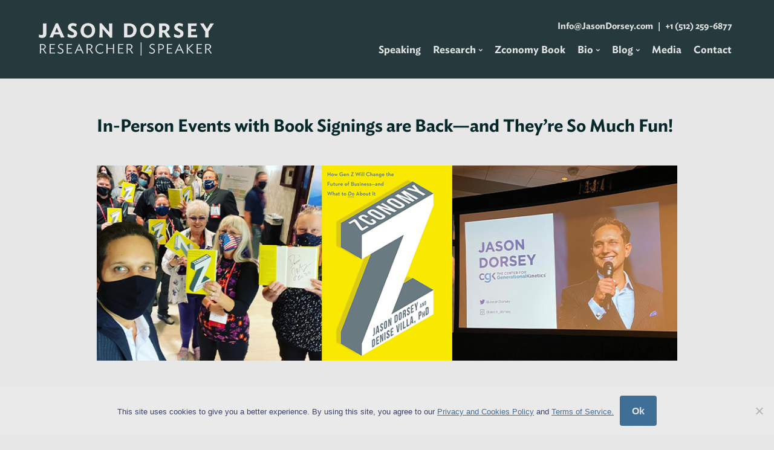

--- FILE ---
content_type: text/html; charset=UTF-8
request_url: https://jasondorsey.com/blog/in-person-events-with-book-signings/
body_size: 15424
content:
<!DOCTYPE html>

<html xmlns="http://www.w3.org/1999/xhtml" lang="en-GB">

<head profile="http://gmpg.org/xfn/11">

	<meta http-equiv="Content-Type" content="text/html; charset=UTF-8" />
	<meta name="viewport" content="width=device-width, initial-scale=1.0, maximum-scale=5.0, user-scalable=yes">

		<title>
		In-Person Events with Book Signings are Back—and They&#039;re So Much Fun! - Jason Dorsey	</title>

	<link rel="pingback" href="https://jasondorsey.com/xmlrpc.php" />

	<link rel="apple-touch-icon" sizes="180x180" href="https://jasondorsey.com/wp-content/themes/jasondorsey/favicon2024/apple-touch-icon.png">
	<link rel="icon" type="image/png" sizes="32x32" href="https://jasondorsey.com/wp-content/themes/jasondorsey/favicon2024/favicon-32x32.png">
	<link rel="icon" type="image/png" sizes="16x16" href="https://jasondorsey.com/wp-content/themes/jasondorsey/favicon2024/favicon-16x16.png">
	<link rel="manifest" href="https://jasondorsey.com/wp-content/themes/jasondorsey/favicon2024/site.webmanifest">
	<link rel="mask-icon" href="https://jasondorsey.com/wp-content/themes/jasondorsey/favicon2024/safari-pinned-tab.svg" color="#4a7dae">
	<link rel="shortcut icon" href="https://jasondorsey.com/wp-content/themes/jasondorsey/favicon2024/favicon.ico">
	<meta name="msapplication-TileColor" content="#e7e7e7">
	<meta name="msapplication-config" content="https://jasondorsey.com/wp-content/themes/jasondorsey/favicon2024/browserconfig.xml">
	<meta name="theme-color" content="#e7e7e7">

	<meta name='robots' content='index, follow, max-image-preview:large, max-snippet:-1, max-video-preview:-1' />
	<style>img:is([sizes="auto" i], [sizes^="auto," i]) { contain-intrinsic-size: 3000px 1500px }</style>
	
<!-- Google Tag Manager for WordPress by gtm4wp.com -->
<script data-cfasync="false" data-pagespeed-no-defer>
	var gtm4wp_datalayer_name = "dataLayer";
	var dataLayer = dataLayer || [];
</script>
<!-- End Google Tag Manager for WordPress by gtm4wp.com -->
<!-- Social Warfare v4.5.6 https://warfareplugins.com - BEGINNING OF OUTPUT -->
<style>
	@font-face {
		font-family: "sw-icon-font";
		src:url("https://jasondorsey.com/wp-content/plugins/social-warfare/assets/fonts/sw-icon-font.eot?ver=4.5.6");
		src:url("https://jasondorsey.com/wp-content/plugins/social-warfare/assets/fonts/sw-icon-font.eot?ver=4.5.6#iefix") format("embedded-opentype"),
		url("https://jasondorsey.com/wp-content/plugins/social-warfare/assets/fonts/sw-icon-font.woff?ver=4.5.6") format("woff"),
		url("https://jasondorsey.com/wp-content/plugins/social-warfare/assets/fonts/sw-icon-font.ttf?ver=4.5.6") format("truetype"),
		url("https://jasondorsey.com/wp-content/plugins/social-warfare/assets/fonts/sw-icon-font.svg?ver=4.5.6#1445203416") format("svg");
		font-weight: normal;
		font-style: normal;
		font-display:block;
	}
</style>
<!-- Social Warfare v4.5.6 https://warfareplugins.com - END OF OUTPUT -->


	<!-- This site is optimized with the Yoast SEO plugin v26.7 - https://yoast.com/wordpress/plugins/seo/ -->
	<meta name="description" content="Bestselling Gen Z author Jason Dorsey signs copies of Zconomy for 300 leaders from across Oregon at a state leadership conference." />
	<link rel="canonical" href="https://jasondorsey.com/blog/in-person-events-with-book-signings/" />
	<meta property="og:locale" content="en_GB" />
	<meta property="og:type" content="article" />
	<meta property="og:title" content="In-Person Events with Book Signings are Back—and They&#039;re So Much Fun! - Jason Dorsey" />
	<meta property="og:description" content="Bestselling Gen Z author Jason Dorsey signs copies of Zconomy for 300 leaders from across Oregon at a state leadership conference." />
	<meta property="og:url" content="https://jasondorsey.com/blog/in-person-events-with-book-signings/" />
	<meta property="og:site_name" content="Jason Dorsey" />
	<meta property="article:published_time" content="2021-10-05T21:02:52+00:00" />
	<meta property="article:modified_time" content="2021-10-10T19:40:47+00:00" />
	<meta property="og:image" content="https://jasondorsey.com/wp-content/uploads/2021/10/Book-Signing-copy.jpg" />
	<meta property="og:image:width" content="1024" />
	<meta property="og:image:height" content="345" />
	<meta property="og:image:type" content="image/jpeg" />
	<meta name="author" content="Jason Dorsey" />
	<meta name="twitter:card" content="summary_large_image" />
	<meta name="twitter:label1" content="Written by" />
	<meta name="twitter:data1" content="Jason Dorsey" />
	<meta name="twitter:label2" content="Estimated reading time" />
	<meta name="twitter:data2" content="3 minutes" />
	<script type="application/ld+json" class="yoast-schema-graph">{"@context":"https://schema.org","@graph":[{"@type":"Article","@id":"https://jasondorsey.com/blog/in-person-events-with-book-signings/#article","isPartOf":{"@id":"https://jasondorsey.com/blog/in-person-events-with-book-signings/"},"author":{"name":"Jason Dorsey","@id":"https://jasondorsey.com/#/schema/person/d8f55fc897b06009562b587ae6fcb789"},"headline":"In-Person Events with Book Signings are Back—and They&#8217;re So Much Fun!","datePublished":"2021-10-05T21:02:52+00:00","dateModified":"2021-10-10T19:40:47+00:00","mainEntityOfPage":{"@id":"https://jasondorsey.com/blog/in-person-events-with-book-signings/"},"wordCount":476,"publisher":{"@id":"https://jasondorsey.com/#organization"},"image":{"@id":"https://jasondorsey.com/blog/in-person-events-with-book-signings/#primaryimage"},"thumbnailUrl":"https://jasondorsey.com/wp-content/uploads/2021/10/Book-Signing-copy.jpg","keywords":["Book Signing","Gen Z","Generations","Keynote","Leadership","Zconomy"],"articleSection":["Gen Z","Generations","Keynote Speaking","Leadership"],"inLanguage":"en-GB"},{"@type":"WebPage","@id":"https://jasondorsey.com/blog/in-person-events-with-book-signings/","url":"https://jasondorsey.com/blog/in-person-events-with-book-signings/","name":"In-Person Events with Book Signings are Back—and They're So Much Fun! - Jason Dorsey","isPartOf":{"@id":"https://jasondorsey.com/#website"},"primaryImageOfPage":{"@id":"https://jasondorsey.com/blog/in-person-events-with-book-signings/#primaryimage"},"image":{"@id":"https://jasondorsey.com/blog/in-person-events-with-book-signings/#primaryimage"},"thumbnailUrl":"https://jasondorsey.com/wp-content/uploads/2021/10/Book-Signing-copy.jpg","datePublished":"2021-10-05T21:02:52+00:00","dateModified":"2021-10-10T19:40:47+00:00","description":"Bestselling Gen Z author Jason Dorsey signs copies of Zconomy for 300 leaders from across Oregon at a state leadership conference.","breadcrumb":{"@id":"https://jasondorsey.com/blog/in-person-events-with-book-signings/#breadcrumb"},"inLanguage":"en-GB","potentialAction":[{"@type":"ReadAction","target":["https://jasondorsey.com/blog/in-person-events-with-book-signings/"]}]},{"@type":"ImageObject","inLanguage":"en-GB","@id":"https://jasondorsey.com/blog/in-person-events-with-book-signings/#primaryimage","url":"https://jasondorsey.com/wp-content/uploads/2021/10/Book-Signing-copy.jpg","contentUrl":"https://jasondorsey.com/wp-content/uploads/2021/10/Book-Signing-copy.jpg","width":1024,"height":345,"caption":"Book Signing in Oregon"},{"@type":"BreadcrumbList","@id":"https://jasondorsey.com/blog/in-person-events-with-book-signings/#breadcrumb","itemListElement":[{"@type":"ListItem","position":1,"name":"Home","item":"https://jasondorsey.com/"},{"@type":"ListItem","position":2,"name":"Jason&#8217;s Blog","item":"https://jasondorsey.com/blog/"},{"@type":"ListItem","position":3,"name":"In-Person Events with Book Signings are Back—and They&#8217;re So Much Fun!"}]},{"@type":"WebSite","@id":"https://jasondorsey.com/#website","url":"https://jasondorsey.com/","name":"Jason Dorsey","description":"Speaker  |  Researcher","publisher":{"@id":"https://jasondorsey.com/#organization"},"potentialAction":[{"@type":"SearchAction","target":{"@type":"EntryPoint","urlTemplate":"https://jasondorsey.com/?s={search_term_string}"},"query-input":{"@type":"PropertyValueSpecification","valueRequired":true,"valueName":"search_term_string"}}],"inLanguage":"en-GB"},{"@type":"Organization","@id":"https://jasondorsey.com/#organization","name":"JasonDorsey","url":"https://jasondorsey.com/","logo":{"@type":"ImageObject","inLanguage":"en-GB","@id":"https://jasondorsey.com/#/schema/logo/image/","url":"https://jasondorsey.com/wp-content/uploads/2024/06/jd-logo-schema.png","contentUrl":"https://jasondorsey.com/wp-content/uploads/2024/06/jd-logo-schema.png","width":1024,"height":194,"caption":"JasonDorsey"},"image":{"@id":"https://jasondorsey.com/#/schema/logo/image/"}},{"@type":"Person","@id":"https://jasondorsey.com/#/schema/person/d8f55fc897b06009562b587ae6fcb789","name":"Jason Dorsey","image":{"@type":"ImageObject","inLanguage":"en-GB","@id":"https://jasondorsey.com/#/schema/person/image/","url":"https://secure.gravatar.com/avatar/bb4553e16b07b3f143f7aef0097b720c22e8c19744153cb1e8ed2d6fea80b682?s=96&r=g","contentUrl":"https://secure.gravatar.com/avatar/bb4553e16b07b3f143f7aef0097b720c22e8c19744153cb1e8ed2d6fea80b682?s=96&r=g","caption":"Jason Dorsey"},"description":"Jason Dorsey is an acclaimed generations and behavioral researcher and speaker. He's received over 1,000 standing ovations for his unique keynote presentations. Jason has led over 120 research studies. Adweek calls him a \"research guru.\" His mission is to deliver new insights and practical strategies that solve business challenges for leaders.","url":"https://jasondorsey.com/blog/author/jason-dorsey/"}]}</script>
	<!-- / Yoast SEO plugin. -->


<link rel='dns-prefetch' href='//a.omappapi.com' />
<script type="text/javascript">
/* <![CDATA[ */
window._wpemojiSettings = {"baseUrl":"https:\/\/s.w.org\/images\/core\/emoji\/16.0.1\/72x72\/","ext":".png","svgUrl":"https:\/\/s.w.org\/images\/core\/emoji\/16.0.1\/svg\/","svgExt":".svg","source":{"concatemoji":"https:\/\/jasondorsey.com\/wp-includes\/js\/wp-emoji-release.min.1750211613.js"}};
/*! This file is auto-generated */
!function(s,n){var o,i,e;function c(e){try{var t={supportTests:e,timestamp:(new Date).valueOf()};sessionStorage.setItem(o,JSON.stringify(t))}catch(e){}}function p(e,t,n){e.clearRect(0,0,e.canvas.width,e.canvas.height),e.fillText(t,0,0);var t=new Uint32Array(e.getImageData(0,0,e.canvas.width,e.canvas.height).data),a=(e.clearRect(0,0,e.canvas.width,e.canvas.height),e.fillText(n,0,0),new Uint32Array(e.getImageData(0,0,e.canvas.width,e.canvas.height).data));return t.every(function(e,t){return e===a[t]})}function u(e,t){e.clearRect(0,0,e.canvas.width,e.canvas.height),e.fillText(t,0,0);for(var n=e.getImageData(16,16,1,1),a=0;a<n.data.length;a++)if(0!==n.data[a])return!1;return!0}function f(e,t,n,a){switch(t){case"flag":return n(e,"\ud83c\udff3\ufe0f\u200d\u26a7\ufe0f","\ud83c\udff3\ufe0f\u200b\u26a7\ufe0f")?!1:!n(e,"\ud83c\udde8\ud83c\uddf6","\ud83c\udde8\u200b\ud83c\uddf6")&&!n(e,"\ud83c\udff4\udb40\udc67\udb40\udc62\udb40\udc65\udb40\udc6e\udb40\udc67\udb40\udc7f","\ud83c\udff4\u200b\udb40\udc67\u200b\udb40\udc62\u200b\udb40\udc65\u200b\udb40\udc6e\u200b\udb40\udc67\u200b\udb40\udc7f");case"emoji":return!a(e,"\ud83e\udedf")}return!1}function g(e,t,n,a){var r="undefined"!=typeof WorkerGlobalScope&&self instanceof WorkerGlobalScope?new OffscreenCanvas(300,150):s.createElement("canvas"),o=r.getContext("2d",{willReadFrequently:!0}),i=(o.textBaseline="top",o.font="600 32px Arial",{});return e.forEach(function(e){i[e]=t(o,e,n,a)}),i}function t(e){var t=s.createElement("script");t.src=e,t.defer=!0,s.head.appendChild(t)}"undefined"!=typeof Promise&&(o="wpEmojiSettingsSupports",i=["flag","emoji"],n.supports={everything:!0,everythingExceptFlag:!0},e=new Promise(function(e){s.addEventListener("DOMContentLoaded",e,{once:!0})}),new Promise(function(t){var n=function(){try{var e=JSON.parse(sessionStorage.getItem(o));if("object"==typeof e&&"number"==typeof e.timestamp&&(new Date).valueOf()<e.timestamp+604800&&"object"==typeof e.supportTests)return e.supportTests}catch(e){}return null}();if(!n){if("undefined"!=typeof Worker&&"undefined"!=typeof OffscreenCanvas&&"undefined"!=typeof URL&&URL.createObjectURL&&"undefined"!=typeof Blob)try{var e="postMessage("+g.toString()+"("+[JSON.stringify(i),f.toString(),p.toString(),u.toString()].join(",")+"));",a=new Blob([e],{type:"text/javascript"}),r=new Worker(URL.createObjectURL(a),{name:"wpTestEmojiSupports"});return void(r.onmessage=function(e){c(n=e.data),r.terminate(),t(n)})}catch(e){}c(n=g(i,f,p,u))}t(n)}).then(function(e){for(var t in e)n.supports[t]=e[t],n.supports.everything=n.supports.everything&&n.supports[t],"flag"!==t&&(n.supports.everythingExceptFlag=n.supports.everythingExceptFlag&&n.supports[t]);n.supports.everythingExceptFlag=n.supports.everythingExceptFlag&&!n.supports.flag,n.DOMReady=!1,n.readyCallback=function(){n.DOMReady=!0}}).then(function(){return e}).then(function(){var e;n.supports.everything||(n.readyCallback(),(e=n.source||{}).concatemoji?t(e.concatemoji):e.wpemoji&&e.twemoji&&(t(e.twemoji),t(e.wpemoji)))}))}((window,document),window._wpemojiSettings);
/* ]]> */
</script>
<link rel='stylesheet' id='social-warfare-block-css-css' href='https://jasondorsey.com/wp-content/plugins/social-warfare/assets/js/post-editor/dist/blocks.style.build.1742343957.css' type='text/css' media='all' />
<link rel='stylesheet' id='fontawesome-css' href='https://jasondorsey.com/wp-content/themes/jasondorsey/fontawesome/font-awesome.min.1719224063.css' type='text/css' media='all' />
<link rel='stylesheet' id='webfont-css' href='https://jasondorsey.com/wp-content/themes/jasondorsey/webfont/hco_fonts-min.1724425768.css' type='text/css' media='all' />
<link rel='stylesheet' id='swiper-css' href='https://jasondorsey.com/wp-content/themes/jasondorsey/swiper.min.1719224063.css' type='text/css' media='all' />
<link rel='stylesheet' id='flex-css' href='https://jasondorsey.com/wp-content/themes/jasondorsey/flexible-content.1725021236.css' type='text/css' media='all' />
<link rel='stylesheet' id='global-css' href='https://jasondorsey.com/wp-content/themes/jasondorsey/style.1764766864.css' type='text/css' media='all' />
<style id='wp-emoji-styles-inline-css' type='text/css'>

	img.wp-smiley, img.emoji {
		display: inline !important;
		border: none !important;
		box-shadow: none !important;
		height: 1em !important;
		width: 1em !important;
		margin: 0 0.07em !important;
		vertical-align: -0.1em !important;
		background: none !important;
		padding: 0 !important;
	}
</style>
<style id='classic-theme-styles-inline-css' type='text/css'>
/*! This file is auto-generated */
.wp-block-button__link{color:#fff;background-color:#32373c;border-radius:9999px;box-shadow:none;text-decoration:none;padding:calc(.667em + 2px) calc(1.333em + 2px);font-size:1.125em}.wp-block-file__button{background:#32373c;color:#fff;text-decoration:none}
</style>
<style id='global-styles-inline-css' type='text/css'>
:root{--wp--preset--aspect-ratio--square: 1;--wp--preset--aspect-ratio--4-3: 4/3;--wp--preset--aspect-ratio--3-4: 3/4;--wp--preset--aspect-ratio--3-2: 3/2;--wp--preset--aspect-ratio--2-3: 2/3;--wp--preset--aspect-ratio--16-9: 16/9;--wp--preset--aspect-ratio--9-16: 9/16;--wp--preset--color--black: #000000;--wp--preset--color--cyan-bluish-gray: #abb8c3;--wp--preset--color--white: #ffffff;--wp--preset--color--pale-pink: #f78da7;--wp--preset--color--vivid-red: #cf2e2e;--wp--preset--color--luminous-vivid-orange: #ff6900;--wp--preset--color--luminous-vivid-amber: #fcb900;--wp--preset--color--light-green-cyan: #7bdcb5;--wp--preset--color--vivid-green-cyan: #00d084;--wp--preset--color--pale-cyan-blue: #8ed1fc;--wp--preset--color--vivid-cyan-blue: #0693e3;--wp--preset--color--vivid-purple: #9b51e0;--wp--preset--gradient--vivid-cyan-blue-to-vivid-purple: linear-gradient(135deg,rgba(6,147,227,1) 0%,rgb(155,81,224) 100%);--wp--preset--gradient--light-green-cyan-to-vivid-green-cyan: linear-gradient(135deg,rgb(122,220,180) 0%,rgb(0,208,130) 100%);--wp--preset--gradient--luminous-vivid-amber-to-luminous-vivid-orange: linear-gradient(135deg,rgba(252,185,0,1) 0%,rgba(255,105,0,1) 100%);--wp--preset--gradient--luminous-vivid-orange-to-vivid-red: linear-gradient(135deg,rgba(255,105,0,1) 0%,rgb(207,46,46) 100%);--wp--preset--gradient--very-light-gray-to-cyan-bluish-gray: linear-gradient(135deg,rgb(238,238,238) 0%,rgb(169,184,195) 100%);--wp--preset--gradient--cool-to-warm-spectrum: linear-gradient(135deg,rgb(74,234,220) 0%,rgb(151,120,209) 20%,rgb(207,42,186) 40%,rgb(238,44,130) 60%,rgb(251,105,98) 80%,rgb(254,248,76) 100%);--wp--preset--gradient--blush-light-purple: linear-gradient(135deg,rgb(255,206,236) 0%,rgb(152,150,240) 100%);--wp--preset--gradient--blush-bordeaux: linear-gradient(135deg,rgb(254,205,165) 0%,rgb(254,45,45) 50%,rgb(107,0,62) 100%);--wp--preset--gradient--luminous-dusk: linear-gradient(135deg,rgb(255,203,112) 0%,rgb(199,81,192) 50%,rgb(65,88,208) 100%);--wp--preset--gradient--pale-ocean: linear-gradient(135deg,rgb(255,245,203) 0%,rgb(182,227,212) 50%,rgb(51,167,181) 100%);--wp--preset--gradient--electric-grass: linear-gradient(135deg,rgb(202,248,128) 0%,rgb(113,206,126) 100%);--wp--preset--gradient--midnight: linear-gradient(135deg,rgb(2,3,129) 0%,rgb(40,116,252) 100%);--wp--preset--font-size--small: 13px;--wp--preset--font-size--medium: 20px;--wp--preset--font-size--large: 36px;--wp--preset--font-size--x-large: 42px;--wp--preset--spacing--20: 0.44rem;--wp--preset--spacing--30: 0.67rem;--wp--preset--spacing--40: 1rem;--wp--preset--spacing--50: 1.5rem;--wp--preset--spacing--60: 2.25rem;--wp--preset--spacing--70: 3.38rem;--wp--preset--spacing--80: 5.06rem;--wp--preset--shadow--natural: 6px 6px 9px rgba(0, 0, 0, 0.2);--wp--preset--shadow--deep: 12px 12px 50px rgba(0, 0, 0, 0.4);--wp--preset--shadow--sharp: 6px 6px 0px rgba(0, 0, 0, 0.2);--wp--preset--shadow--outlined: 6px 6px 0px -3px rgba(255, 255, 255, 1), 6px 6px rgba(0, 0, 0, 1);--wp--preset--shadow--crisp: 6px 6px 0px rgba(0, 0, 0, 1);}:where(.is-layout-flex){gap: 0.5em;}:where(.is-layout-grid){gap: 0.5em;}body .is-layout-flex{display: flex;}.is-layout-flex{flex-wrap: wrap;align-items: center;}.is-layout-flex > :is(*, div){margin: 0;}body .is-layout-grid{display: grid;}.is-layout-grid > :is(*, div){margin: 0;}:where(.wp-block-columns.is-layout-flex){gap: 2em;}:where(.wp-block-columns.is-layout-grid){gap: 2em;}:where(.wp-block-post-template.is-layout-flex){gap: 1.25em;}:where(.wp-block-post-template.is-layout-grid){gap: 1.25em;}.has-black-color{color: var(--wp--preset--color--black) !important;}.has-cyan-bluish-gray-color{color: var(--wp--preset--color--cyan-bluish-gray) !important;}.has-white-color{color: var(--wp--preset--color--white) !important;}.has-pale-pink-color{color: var(--wp--preset--color--pale-pink) !important;}.has-vivid-red-color{color: var(--wp--preset--color--vivid-red) !important;}.has-luminous-vivid-orange-color{color: var(--wp--preset--color--luminous-vivid-orange) !important;}.has-luminous-vivid-amber-color{color: var(--wp--preset--color--luminous-vivid-amber) !important;}.has-light-green-cyan-color{color: var(--wp--preset--color--light-green-cyan) !important;}.has-vivid-green-cyan-color{color: var(--wp--preset--color--vivid-green-cyan) !important;}.has-pale-cyan-blue-color{color: var(--wp--preset--color--pale-cyan-blue) !important;}.has-vivid-cyan-blue-color{color: var(--wp--preset--color--vivid-cyan-blue) !important;}.has-vivid-purple-color{color: var(--wp--preset--color--vivid-purple) !important;}.has-black-background-color{background-color: var(--wp--preset--color--black) !important;}.has-cyan-bluish-gray-background-color{background-color: var(--wp--preset--color--cyan-bluish-gray) !important;}.has-white-background-color{background-color: var(--wp--preset--color--white) !important;}.has-pale-pink-background-color{background-color: var(--wp--preset--color--pale-pink) !important;}.has-vivid-red-background-color{background-color: var(--wp--preset--color--vivid-red) !important;}.has-luminous-vivid-orange-background-color{background-color: var(--wp--preset--color--luminous-vivid-orange) !important;}.has-luminous-vivid-amber-background-color{background-color: var(--wp--preset--color--luminous-vivid-amber) !important;}.has-light-green-cyan-background-color{background-color: var(--wp--preset--color--light-green-cyan) !important;}.has-vivid-green-cyan-background-color{background-color: var(--wp--preset--color--vivid-green-cyan) !important;}.has-pale-cyan-blue-background-color{background-color: var(--wp--preset--color--pale-cyan-blue) !important;}.has-vivid-cyan-blue-background-color{background-color: var(--wp--preset--color--vivid-cyan-blue) !important;}.has-vivid-purple-background-color{background-color: var(--wp--preset--color--vivid-purple) !important;}.has-black-border-color{border-color: var(--wp--preset--color--black) !important;}.has-cyan-bluish-gray-border-color{border-color: var(--wp--preset--color--cyan-bluish-gray) !important;}.has-white-border-color{border-color: var(--wp--preset--color--white) !important;}.has-pale-pink-border-color{border-color: var(--wp--preset--color--pale-pink) !important;}.has-vivid-red-border-color{border-color: var(--wp--preset--color--vivid-red) !important;}.has-luminous-vivid-orange-border-color{border-color: var(--wp--preset--color--luminous-vivid-orange) !important;}.has-luminous-vivid-amber-border-color{border-color: var(--wp--preset--color--luminous-vivid-amber) !important;}.has-light-green-cyan-border-color{border-color: var(--wp--preset--color--light-green-cyan) !important;}.has-vivid-green-cyan-border-color{border-color: var(--wp--preset--color--vivid-green-cyan) !important;}.has-pale-cyan-blue-border-color{border-color: var(--wp--preset--color--pale-cyan-blue) !important;}.has-vivid-cyan-blue-border-color{border-color: var(--wp--preset--color--vivid-cyan-blue) !important;}.has-vivid-purple-border-color{border-color: var(--wp--preset--color--vivid-purple) !important;}.has-vivid-cyan-blue-to-vivid-purple-gradient-background{background: var(--wp--preset--gradient--vivid-cyan-blue-to-vivid-purple) !important;}.has-light-green-cyan-to-vivid-green-cyan-gradient-background{background: var(--wp--preset--gradient--light-green-cyan-to-vivid-green-cyan) !important;}.has-luminous-vivid-amber-to-luminous-vivid-orange-gradient-background{background: var(--wp--preset--gradient--luminous-vivid-amber-to-luminous-vivid-orange) !important;}.has-luminous-vivid-orange-to-vivid-red-gradient-background{background: var(--wp--preset--gradient--luminous-vivid-orange-to-vivid-red) !important;}.has-very-light-gray-to-cyan-bluish-gray-gradient-background{background: var(--wp--preset--gradient--very-light-gray-to-cyan-bluish-gray) !important;}.has-cool-to-warm-spectrum-gradient-background{background: var(--wp--preset--gradient--cool-to-warm-spectrum) !important;}.has-blush-light-purple-gradient-background{background: var(--wp--preset--gradient--blush-light-purple) !important;}.has-blush-bordeaux-gradient-background{background: var(--wp--preset--gradient--blush-bordeaux) !important;}.has-luminous-dusk-gradient-background{background: var(--wp--preset--gradient--luminous-dusk) !important;}.has-pale-ocean-gradient-background{background: var(--wp--preset--gradient--pale-ocean) !important;}.has-electric-grass-gradient-background{background: var(--wp--preset--gradient--electric-grass) !important;}.has-midnight-gradient-background{background: var(--wp--preset--gradient--midnight) !important;}.has-small-font-size{font-size: var(--wp--preset--font-size--small) !important;}.has-medium-font-size{font-size: var(--wp--preset--font-size--medium) !important;}.has-large-font-size{font-size: var(--wp--preset--font-size--large) !important;}.has-x-large-font-size{font-size: var(--wp--preset--font-size--x-large) !important;}
:where(.wp-block-post-template.is-layout-flex){gap: 1.25em;}:where(.wp-block-post-template.is-layout-grid){gap: 1.25em;}
:where(.wp-block-columns.is-layout-flex){gap: 2em;}:where(.wp-block-columns.is-layout-grid){gap: 2em;}
:root :where(.wp-block-pullquote){font-size: 1.5em;line-height: 1.6;}
</style>
<link rel='stylesheet' id='cookie-notice-front-css' href='https://jasondorsey.com/wp-content/plugins/cookie-notice/css/front.min.1765412562.css' type='text/css' media='all' />
<link rel='stylesheet' id='social_warfare-css' href='https://jasondorsey.com/wp-content/plugins/social-warfare/assets/css/style.min.1742343957.css' type='text/css' media='all' />
<link rel='stylesheet' id='wp-pagenavi-css' href='https://jasondorsey.com/wp-content/plugins/wp-pagenavi/pagenavi-css.1734611044.css' type='text/css' media='all' />
<script type="text/javascript" src="https://jasondorsey.com/wp-content/plugins/svg-support/vendor/DOMPurify/DOMPurify.min.1740475751.js" id="bodhi-dompurify-library-js"></script>
<script type="text/javascript" src="https://jasondorsey.com/wp-includes/js/jquery/jquery.min.1693242863.js" id="jquery-core-js"></script>
<script type="text/javascript" src="https://jasondorsey.com/wp-includes/js/jquery/jquery-migrate.min.1686289764.js" id="jquery-migrate-js"></script>
<script type="text/javascript" id="bodhi_svg_inline-js-extra">
/* <![CDATA[ */
var svgSettings = {"skipNested":""};
/* ]]> */
</script>
<script type="text/javascript" src="https://jasondorsey.com/wp-content/plugins/svg-support/js/min/svgs-inline-min.1740475751.js" id="bodhi_svg_inline-js"></script>
<script type="text/javascript" id="bodhi_svg_inline-js-after">
/* <![CDATA[ */
cssTarget={"Bodhi":"img.style-svg","ForceInlineSVG":"style-svg"};ForceInlineSVGActive="false";frontSanitizationEnabled="on";
/* ]]> */
</script>
<link rel="https://api.w.org/" href="https://jasondorsey.com/wp-json/" /><link rel="alternate" title="JSON" type="application/json" href="https://jasondorsey.com/wp-json/wp/v2/posts/10053" /><link rel="EditURI" type="application/rsd+xml" title="RSD" href="https://jasondorsey.com/xmlrpc.php?rsd" />
<link rel='shortlink' href='https://jasondorsey.com/?p=10053' />
<link rel="alternate" title="oEmbed (JSON)" type="application/json+oembed" href="https://jasondorsey.com/wp-json/oembed/1.0/embed?url=https%3A%2F%2Fjasondorsey.com%2Fblog%2Fin-person-events-with-book-signings%2F" />
<link rel="alternate" title="oEmbed (XML)" type="text/xml+oembed" href="https://jasondorsey.com/wp-json/oembed/1.0/embed?url=https%3A%2F%2Fjasondorsey.com%2Fblog%2Fin-person-events-with-book-signings%2F&#038;format=xml" />
<!-- Stream WordPress user activity plugin v4.1.1 -->

<!-- Google Tag Manager for WordPress by gtm4wp.com -->
<!-- GTM Container placement set to footer -->
<script data-cfasync="false" data-pagespeed-no-defer type="text/javascript">
	var dataLayer_content = {"pagePostType":"post","pagePostType2":"single-post","pageCategory":["gen-z","generations","keynote-speaking","leadership"],"pageAttributes":["book-signing","gen-z","generations","keynote","leadership","zconomy"],"pagePostAuthor":"Jason Dorsey"};
	dataLayer.push( dataLayer_content );
</script>
<script data-cfasync="false" data-pagespeed-no-defer type="text/javascript">
(function(w,d,s,l,i){w[l]=w[l]||[];w[l].push({'gtm.start':
new Date().getTime(),event:'gtm.js'});var f=d.getElementsByTagName(s)[0],
j=d.createElement(s),dl=l!='dataLayer'?'&l='+l:'';j.async=true;j.src=
'//www.googletagmanager.com/gtm.js?id='+i+dl;f.parentNode.insertBefore(j,f);
})(window,document,'script','dataLayer','GTM-54NKS2H');
</script>
<!-- End Google Tag Manager for WordPress by gtm4wp.com -->		<style type="text/css" id="wp-custom-css">
			/* Manual mods for Speaking page */
.page-id-1015 .section.light.onecolrow:first-of-type,
.page-id-1015 .section.dark.onecolrow {
padding: 40px 0;
}
.page-id-1015 .section.white.twocolrowwideright .span8.last h2,
.page-id-1015 .section.light.twocolrowwideright .span8.last h2 {
font-weight: 500;
}
.box_contact label,
.box_genzform label {
display: none;
}
.box_genzform .infusion-field {
margin-bottom: 25px;
}
@media screen and (max-width: 1023px) {
.page-id-1015 .span8 .spacer {
display: none;
}
}

/* Manual mods for contact page */
@media screen and (min-width: 1024px) {
p.contact-methods {
text-align: center;
}
p.contact-methods span {
text-align: left;
display:inline-block;
margin: 0 auto;
}
}

/* Manual mods for new Bio page */
@media screen and (min-width: 1024px) and (max-width: 1600px) {
	body.page-id-15 .hero_pic {
	background-position: 75% 50%;
	background-size: auto 950px;
	}
}
@media screen and (min-width: 768px) and (max-width: 1023px) {
	body.page-id-15 .hero_pic {
	background-position: 60% 50%;
	background-size: auto 950px;
	}
}
@media screen and (min-width: 1024px) {
	.page-id-15 .bio_stat {
	text-align: center;
	}
	.page-id-15 .bio_stat_inner {
	display:inline-block;
	text-align: left;
	}
}
.page-id-15 .section.light.onecolrow {
padding: 40px 0;
}
.page-id-15 .span12 .multiple_articles {
display: flex;
flex-wrap: wrap;
}
.page-id-15 .span12 .multiple_articles .article_vt {
border-radius: 4px;
overflow: hidden;
background: #fff;
}
.page-id-15 .section.white .article_text {
padding: 8%;
}

/* Trusted Advisor page custom rules */
@media screen and (max-width: 768px) {
  body.page-id-10105 #page-wrap_hero.vertical {
    background-position: 100% 0;
  }
}


/* Event Survey Datepicker */
.fn-date-picker.pika-single {
font-family: 'HCo Ideal Sans', sans-serif !important;
color: #07292b !important;
}
.fn-date-picker .pika-label {
font-size: 17px !important;
font-weight: 500 !important;
}
table.pika-table {
border-collapse: separate !important;
border-spacing: 5px !important;
}
.fn-date-picker .pika-button {
text-align: center !important;
}
.fn-date-picker .is-today .pika-button {
color: #3f6e97 !important;
}
.fn-date-picker .is-selected .pika-button {
background: #3f6e97 !important;
}
.fn-date-picker .is-today.is-selected .pika-button {
color: #fff !important;
}
table.pika-table .pika-button:hover {
background: #07292b !important;
}


/* Report landing page hero mods */
@media screen and (min-width: 1250px) {
body.page-id-11427 #hero_overlay {
background: linear-gradient(90deg, rgba(38,58,61,0.8) 30%, rgba(38,58,61,0) 50%);
}
}
@media screen and (max-width: 768px) {
body.page-id-11427 .hero_pic {
height: calc(100vw / 1.5);
}
body.page-id-11427 .row#hero {
padding-top: calc(100vw / 1.5);
}
body.page-id-11427 .hero_pic:after {
height: calc(100vw / 20);
}
}
body.page-id-11427 #page-wrap_hero:not(.vertical) a.cta {
padding: 15px 20px 15px 15px;
}
body.page-id-11427 #page-wrap_hero:not(.vertical) a.cta:after {
display: none;
}
body.page-id-11427 #page-wrap_hero:not(.vertical) a.cta:before {
content: '';
display: inline-block;
vertical-align: middle;
background: url(/wp-content/themes/jasondorsey/img/hero-play.svg) 50% 50% no-repeat;
background-size: auto;
background-size: contain;
width: 30px;
height: 30px;
border-radius: 50%;
margin: -5px 15px 0 0;
}		</style>
			<!--[if lt IE 9]>
		<script src="http://html5shim.googlecode.com/svn/trunk/html5.js"></script>
	<![endif]-->

	<!-- Global site tag (gtag.js) - Google Ads: 1062913918 -->
	<script async src="https://www.googletagmanager.com/gtag/js?id=AW-1062913918"></script>
	<!-- GTM inline scripts placed in footer -->

</head>

<body class="wp-singular post-template-default single single-post postid-10053 single-format-standard wp-theme-jasondorsey cookies-not-set">

	<div id="site-wrapper">
		<div id="site-canvas">
			<div id="site-canvas-switchoff">
			
			<nav id="stickynavi">
				<div class="center">
					<div class="logo">
						<a href="/">
							<span>Jason Dorsey</span>
							<img src="https://jasondorsey.com/wp-content/themes/jasondorsey/img/logo-reverse.png" alt="Jason Dorsey Logo">
						</a>
					</div>
					<ul><li id="menu-item-7946" class="menu-item menu-item-type-post_type menu-item-object-page menu-item-7946"><a href="https://jasondorsey.com/speaking/"><span>Speaking</span></a></li>
<li id="menu-item-7811" class="menu-item menu-item-type-post_type menu-item-object-page menu-item-has-children menu-item-7811"><a href="https://jasondorsey.com/our-research/"><span>Research</span></a>
<ul class="sub-menu">
	<li id="menu-item-11464" class="menu-item menu-item-type-post_type menu-item-object-page menu-item-11464"><a href="https://jasondorsey.com/the-state-of-gen-z-2025/"><span>Our Latest State of Gen Z Study</span></a></li>
	<li id="menu-item-11092" class="menu-item menu-item-type-post_type menu-item-object-page menu-item-11092"><a href="https://jasondorsey.com/our-research/"><span>Leading Original Research</span></a></li>
	<li id="menu-item-8038" class="menu-item menu-item-type-post_type menu-item-object-page menu-item-8038"><a href="https://jasondorsey.com/our-research/strategy/"><span>Why Hire A Researcher As Your Keynote Speaker</span></a></li>
	<li id="menu-item-8039" class="menu-item menu-item-type-post_type menu-item-object-page menu-item-8039"><a href="https://jasondorsey.com/our-research/about-cgk/"><span>About The Center for Generational Kinetics</span></a></li>
	<li id="menu-item-9621" class="menu-item menu-item-type-post_type menu-item-object-page menu-item-9621"><a href="https://jasondorsey.com/our-research/state-of-gen-z/"><span>State of Gen Z Annual Research Study Series</span></a></li>
	<li id="menu-item-8302" class="menu-item menu-item-type-post_type menu-item-object-page menu-item-8302"><a href="https://jasondorsey.com/speaking/executive-sessions/"><span>Executive Sessions</span></a></li>
</ul>
</li>
<li id="menu-item-9672" class="menu-item menu-item-type-post_type menu-item-object-page menu-item-9672"><a href="https://jasondorsey.com/zconomy/"><span>Zconomy Book</span></a></li>
<li id="menu-item-7814" class="menu-item menu-item-type-post_type menu-item-object-page menu-item-has-children menu-item-7814"><a href="https://jasondorsey.com/bio/"><span>Bio</span></a>
<ul class="sub-menu">
	<li id="menu-item-11093" class="menu-item menu-item-type-post_type menu-item-object-page menu-item-11093"><a href="https://jasondorsey.com/bio/"><span>Jason’s Bio</span></a></li>
	<li id="menu-item-8968" class="menu-item menu-item-type-post_type menu-item-object-page menu-item-8968"><a href="https://jasondorsey.com/speaking-preview/"><span>Watch Jason&#8217;s Demo Video</span></a></li>
	<li id="menu-item-10106" class="menu-item menu-item-type-post_type menu-item-object-page menu-item-10106"><a href="https://jasondorsey.com/speaking/trusted-advisor/"><span>Add Jason as Your Advisor</span></a></li>
	<li id="menu-item-9051" class="menu-item menu-item-type-post_type menu-item-object-page menu-item-9051"><a href="https://jasondorsey.com/speaking/clients/"><span>Sample Client List</span></a></li>
</ul>
</li>
<li id="menu-item-7812" class="menu-item menu-item-type-custom menu-item-object-custom menu-item-has-children menu-item-7812"><a href="/blog/"><span>Blog</span></a>
<ul class="sub-menu">
	<li id="menu-item-11094" class="menu-item menu-item-type-post_type menu-item-object-page current_page_parent menu-item-11094"><a href="https://jasondorsey.com/blog/"><span>Jason’s Blog</span></a></li>
	<li id="menu-item-7822" class="menu-item menu-item-type-post_type menu-item-object-page menu-item-7822"><a href="https://jasondorsey.com/about-generations/"><span>Insights Into Each Generation</span></a></li>
	<li id="menu-item-8090" class="menu-item menu-item-type-post_type menu-item-object-page menu-item-8090"><a href="https://jasondorsey.com/about-generations/gen-z/"><span>About Generation Z</span></a></li>
	<li id="menu-item-8078" class="menu-item menu-item-type-post_type menu-item-object-page menu-item-8078"><a href="https://jasondorsey.com/about-generations/millennials-gen-y/"><span>About Millennials</span></a></li>
	<li id="menu-item-8029" class="menu-item menu-item-type-post_type menu-item-object-page menu-item-8029"><a href="https://jasondorsey.com/about-generations/generations-overview/"><span>Generations Overview</span></a></li>
</ul>
</li>
<li id="menu-item-7820" class="menu-item menu-item-type-post_type menu-item-object-page menu-item-7820"><a href="https://jasondorsey.com/media/"><span>Media</span></a></li>
<li id="menu-item-1025" class="menu-item menu-item-type-post_type menu-item-object-page menu-item-1025"><a href="https://jasondorsey.com/contact/"><span>Contact</span></a></li>
</ul>					<div class="toggle_navi">
						<a href="#" class="toggle"><i class="fa fa-bars"></i> <span>Menu</span></a>
					</div>
				</div>
			</nav>

				<div id="page-wrap_header">
					<div class="center">
						<header>
							<div class="logo">
								<a href="/">
									<span>Jason Dorsey</span>
									<img src="https://jasondorsey.com/wp-content/themes/jasondorsey/img/logo-reverse.png" alt="Jason Dorsey Logo">
								</a>
							</div>
							<div id="header_tools">
								<div id="header_contact">
									<a href="/cdn-cgi/l/email-protection#c58caba3aa858fa4b6aaab81aab7b6a0bceba6aaa8"><span class="__cf_email__" data-cfemail="7a33141c153a301b0915143e1508091f0354191517">[email&#160;protected]</span></a> | <a href="tel:15122596877">+1 (512) 259-6877</a>
								</div>
								<div class="toggle_navi">
									<a href="#" class="toggle"><i class="fa fa-bars"></i> <span>Menu</span></a>
								</div>
								<nav id="topnavi">
									<ul id="menu-main-menu-1" class="menu"><li class="menu-item menu-item-type-post_type menu-item-object-page menu-item-7946"><a href="https://jasondorsey.com/speaking/">Speaking</a></li>
<li class="menu-item menu-item-type-post_type menu-item-object-page menu-item-has-children menu-item-7811"><a href="https://jasondorsey.com/our-research/">Research</a>
<ul class="sub-menu">
	<li class="menu-item menu-item-type-post_type menu-item-object-page menu-item-11464"><a href="https://jasondorsey.com/the-state-of-gen-z-2025/">Our Latest State of Gen Z Study</a></li>
	<li class="menu-item menu-item-type-post_type menu-item-object-page menu-item-11092"><a href="https://jasondorsey.com/our-research/">Leading Original Research</a></li>
	<li class="menu-item menu-item-type-post_type menu-item-object-page menu-item-8038"><a href="https://jasondorsey.com/our-research/strategy/">Why Hire A Researcher As Your Keynote Speaker</a></li>
	<li class="menu-item menu-item-type-post_type menu-item-object-page menu-item-8039"><a href="https://jasondorsey.com/our-research/about-cgk/">About The Center for Generational Kinetics</a></li>
	<li class="menu-item menu-item-type-post_type menu-item-object-page menu-item-9621"><a href="https://jasondorsey.com/our-research/state-of-gen-z/">State of Gen Z Annual Research Study Series</a></li>
	<li class="menu-item menu-item-type-post_type menu-item-object-page menu-item-8302"><a href="https://jasondorsey.com/speaking/executive-sessions/">Executive Sessions</a></li>
</ul>
</li>
<li class="menu-item menu-item-type-post_type menu-item-object-page menu-item-9672"><a href="https://jasondorsey.com/zconomy/">Zconomy Book</a></li>
<li class="menu-item menu-item-type-post_type menu-item-object-page menu-item-has-children menu-item-7814"><a href="https://jasondorsey.com/bio/">Bio</a>
<ul class="sub-menu">
	<li class="menu-item menu-item-type-post_type menu-item-object-page menu-item-11093"><a href="https://jasondorsey.com/bio/">Jason’s Bio</a></li>
	<li class="menu-item menu-item-type-post_type menu-item-object-page menu-item-8968"><a href="https://jasondorsey.com/speaking-preview/">Watch Jason&#8217;s Demo Video</a></li>
	<li class="menu-item menu-item-type-post_type menu-item-object-page menu-item-10106"><a href="https://jasondorsey.com/speaking/trusted-advisor/">Add Jason as Your Advisor</a></li>
	<li class="menu-item menu-item-type-post_type menu-item-object-page menu-item-9051"><a href="https://jasondorsey.com/speaking/clients/">Sample Client List</a></li>
</ul>
</li>
<li class="menu-item menu-item-type-custom menu-item-object-custom menu-item-has-children menu-item-7812"><a href="/blog/">Blog</a>
<ul class="sub-menu">
	<li class="menu-item menu-item-type-post_type menu-item-object-page current_page_parent menu-item-11094"><a href="https://jasondorsey.com/blog/">Jason’s Blog</a></li>
	<li class="menu-item menu-item-type-post_type menu-item-object-page menu-item-7822"><a href="https://jasondorsey.com/about-generations/">Insights Into Each Generation</a></li>
	<li class="menu-item menu-item-type-post_type menu-item-object-page menu-item-8090"><a href="https://jasondorsey.com/about-generations/gen-z/">About Generation Z</a></li>
	<li class="menu-item menu-item-type-post_type menu-item-object-page menu-item-8078"><a href="https://jasondorsey.com/about-generations/millennials-gen-y/">About Millennials</a></li>
	<li class="menu-item menu-item-type-post_type menu-item-object-page menu-item-8029"><a href="https://jasondorsey.com/about-generations/generations-overview/">Generations Overview</a></li>
</ul>
</li>
<li class="menu-item menu-item-type-post_type menu-item-object-page menu-item-7820"><a href="https://jasondorsey.com/media/">Media</a></li>
<li class="menu-item menu-item-type-post_type menu-item-object-page menu-item-1025"><a href="https://jasondorsey.com/contact/">Contact</a></li>
</ul>								</nav>
							</div>
						</header>
					</div>
				</div>
<div class="page-wrap_content">
	<div class="center">
		<div class="row noblocks">
			<section class="span12">
									<article class="post_full">
						<div class="clearfix"></div>
						<h1>In-Person Events with Book Signings are Back—and They&#8217;re So Much Fun!</h1>
													<div class="pic">
								<img width="1024" height="345" src="https://jasondorsey.com/wp-content/uploads/2021/10/Book-Signing-copy.jpg" class="attachment-large size-large wp-post-image" alt="Book Signing in Oregon" decoding="async" fetchpriority="high" srcset="https://jasondorsey.com/wp-content/uploads/2021/10/Book-Signing-copy.jpg 1024w, https://jasondorsey.com/wp-content/uploads/2021/10/Book-Signing-copy-300x101.jpg 300w, https://jasondorsey.com/wp-content/uploads/2021/10/Book-Signing-copy-768x259.jpg 768w" sizes="(max-width: 1024px) 100vw, 1024px" />							</div>
												<p><span style="font-weight: 400;">We’re friends, so I’m just going to say it: </span><b>I have really, really missed signing books and visiting with event attendees after my speeches.</b><span style="font-weight: 400;"> I love these interactions because I get to answer great questions, make new friends, and take tons of photos. For these reasons and more, I was excited to speak in person to more than 300 civic leaders from communities across Oregon and then do a big Zconomy book signing! </span></p>
<p><span style="font-weight: 400;">Not only do these inspiring civic leaders take responsibility for keeping their communities safe, but they are committed to learning, growing, and rising to whatever challenge they need to serve their communities. The event featured four generations of leaders, and </span><i><span style="font-weight: 400;">they inspired me</span></i><span style="font-weight: 400;">—and it shows in the photos! </span></p>
<p><span style="font-weight: 400;">At the event, I focused my message on separating myth from truth about four key generations: Gen Z, Millennials, Gen X, and Baby Boomers. What made this exciting for attendees (and me) was having all four generations in the room for my presentation! When I get to speak to multi-generational audiences, I make sure to include a lot of interactive activities where they share stories, experiences, breakthroughs, and more. I find this </span><b>generational empathy</b><span style="font-weight: 400;"> really important to foster whenever possible as it leads to trust, understanding, and innovation.  </span></p>
<p><span style="font-weight: 400;">After busting through many generational myths, we dove into the key trends and factors that shape generations and, most importantly, <em>why</em>. Then we talked about the specific actions participants could take to rapidly build connection, trust, and influence with each generation. These actions are especially important for these civic leaders to know as they serve all four generations in challenging, high-stress, high-stakes situations where someone’s life is truly at stake. Their ability to rapidly connect across generations not only keeps people and communities safe but literally saves lives. They do amazing work.</span></p>
<p><span style="font-weight: 400;">After my half-day keynote, all 300 leaders received copies of my latest bestselling book, </span><a href="https://genhq.com/zconomy/"><i><span style="font-weight: 400;">Zconomy</span></i></a><span style="font-weight: 400;">, from the event organizer! We had so much fun at the book signing—which included great questions, photos, videos, and lots of Sharpie marker usage. It was exciting to sign books for a dedicated group of leaders at their first in-person event in a long time. What an energizing and wonderful experience! </span></p>
<p><span style="font-weight: 400;">I love my work and was thrilled to spend a half-day with these fantastic leaders who fulfill such meaningful needs in their communities. I look forward to many more in-person events this month.</span></p>
<p><span style="font-weight: 400;">If you would like me to speak at your next event—including a fun book signing, meet-and-greet, and action-packed Q&amp;A session for your leaders, please reach out to Emily Boyd by clicking </span><a href="https://jasondorsey.com/contact/"><span style="font-weight: 400;">here</span></a><span style="font-weight: 400;">. I would love to design a custom program specifically for you and your attendees. I know we can unlock the potential of every generation together!</span></p>
<div class="swp-hidden-panel-wrap" style="display: none; visibility: collapse; opacity: 0"><div class="swp_social_panel swp_horizontal_panel swp_flat_fresh  swp_default_full_color swp_individual_full_color swp_other_full_color scale-100  scale-" data-min-width="1100" data-float-color="#ffffff" data-float="none" data-float-mobile="none" data-transition="slide" data-post-id="10053" ><div class="nc_tweetContainer swp_share_button swp_facebook" data-network="facebook"><a class="nc_tweet swp_share_link" rel="nofollow noreferrer noopener" target="_blank" href="https://www.facebook.com/share.php?u=https%3A%2F%2Fjasondorsey.com%2Fblog%2Fin-person-events-with-book-signings%2F" data-link="https://www.facebook.com/share.php?u=https%3A%2F%2Fjasondorsey.com%2Fblog%2Fin-person-events-with-book-signings%2F"><span class="swp_count swp_hide"><span class="iconFiller"><span class="spaceManWilly"><i class="sw swp_facebook_icon"></i><span class="swp_share">Share</span></span></span></span></a></div><div class="nc_tweetContainer swp_share_button swp_twitter" data-network="twitter"><a class="nc_tweet swp_share_link" rel="nofollow noreferrer noopener" target="_blank" href="https://twitter.com/intent/tweet?text=In-Person+Events+with+Book+Signings+are+Back%E2%80%94and+They%27re+So+Much+Fun%21&url=https%3A%2F%2Fjasondorsey.com%2Fblog%2Fin-person-events-with-book-signings%2F" data-link="https://twitter.com/intent/tweet?text=In-Person+Events+with+Book+Signings+are+Back%E2%80%94and+They%27re+So+Much+Fun%21&url=https%3A%2F%2Fjasondorsey.com%2Fblog%2Fin-person-events-with-book-signings%2F"><span class="swp_count swp_hide"><span class="iconFiller"><span class="spaceManWilly"><i class="sw swp_twitter_icon"></i><span class="swp_share">Tweet</span></span></span></span></a></div><div class="nc_tweetContainer swp_share_button swp_linkedin" data-network="linkedin"><a class="nc_tweet swp_share_link" rel="nofollow noreferrer noopener" target="_blank" href="https://www.linkedin.com/cws/share?url=https%3A%2F%2Fjasondorsey.com%2Fblog%2Fin-person-events-with-book-signings%2F" data-link="https://www.linkedin.com/cws/share?url=https%3A%2F%2Fjasondorsey.com%2Fblog%2Fin-person-events-with-book-signings%2F"><span class="swp_count swp_hide"><span class="iconFiller"><span class="spaceManWilly"><i class="sw swp_linkedin_icon"></i><span class="swp_share">Share</span></span></span></span></a></div><div class="nc_tweetContainer swp_share_button swp_pinterest" data-network="pinterest"><a rel="nofollow noreferrer noopener" class="nc_tweet swp_share_link noPop" href="https://pinterest.com/pin/create/button/?url=https%3A%2F%2Fjasondorsey.com%2Fblog%2Fin-person-events-with-book-signings%2F" onClick="event.preventDefault(); 
							var e=document.createElement('script');
							e.setAttribute('type','text/javascript');
							e.setAttribute('charset','UTF-8');
							e.setAttribute('src','//assets.pinterest.com/js/pinmarklet.js?r='+Math.random()*99999999);
							document.body.appendChild(e);
						" ><span class="swp_count swp_hide"><span class="iconFiller"><span class="spaceManWilly"><i class="sw swp_pinterest_icon"></i><span class="swp_share">Pin</span></span></span></span></a></div><div class="nc_tweetContainer swp_share_button total_shares total_sharesalt" ><span class="swp_count ">0 <span class="swp_label">Shares</span></span></div></div></div><div class="swp-content-locator"></div>						<div class="postmeta">
							<p>Posted: <strong>October 5th, 2021</strong></p>
							<p>
								Categories: <a href="https://jasondorsey.com/blog/category/gen-z/" rel="category tag">Gen Z</a> | <a href="https://jasondorsey.com/blog/category/generations/" rel="category tag">Generations</a> | <a href="https://jasondorsey.com/blog/category/keynote-speaking/" rel="category tag">Keynote Speaking</a> | <a href="https://jasondorsey.com/blog/category/leadership/" rel="category tag">Leadership</a>							</p>
							
										<article class="post_author">
											<figure class="pic">
												<img src="/wp-content/uploads/2024/06/jason-blog-profile.jpg" alt="">
											</figure>
											<div class="text">
												<h3>Written by Jason Dorsey</h3>
												<p>Jason Dorsey is an acclaimed generations and behavioral researcher and speaker. He&#039;s received over 1,000 standing ovations for his unique keynote presentations. Jason has led over 120 research studies. Adweek calls him a &quot;research guru.&quot; His mission is to deliver new insights and practical strategies that solve business challenges for leaders.</p>
											</div>
										</article>
										
							<div class="sharing">
								    								        								<div class="swp_social_panel swp_horizontal_panel swp_flat_fresh  swp_default_full_color swp_individual_full_color swp_other_full_color scale-100  scale-" data-min-width="1100" data-float-color="#ffffff" data-float="none" data-float-mobile="none" data-transition="slide" data-post-id="10053" ><div class="nc_tweetContainer swp_share_button swp_facebook" data-network="facebook"><a class="nc_tweet swp_share_link" rel="nofollow noreferrer noopener" target="_blank" href="https://www.facebook.com/share.php?u=https%3A%2F%2Fjasondorsey.com%2Fblog%2Fin-person-events-with-book-signings%2F" data-link="https://www.facebook.com/share.php?u=https%3A%2F%2Fjasondorsey.com%2Fblog%2Fin-person-events-with-book-signings%2F"><span class="swp_count swp_hide"><span class="iconFiller"><span class="spaceManWilly"><i class="sw swp_facebook_icon"></i><span class="swp_share">Share</span></span></span></span></a></div><div class="nc_tweetContainer swp_share_button swp_twitter" data-network="twitter"><a class="nc_tweet swp_share_link" rel="nofollow noreferrer noopener" target="_blank" href="https://twitter.com/intent/tweet?text=In-Person+Events+with+Book+Signings+are+Back%E2%80%94and+They%27re+So+Much+Fun%21&url=https%3A%2F%2Fjasondorsey.com%2Fblog%2Fin-person-events-with-book-signings%2F" data-link="https://twitter.com/intent/tweet?text=In-Person+Events+with+Book+Signings+are+Back%E2%80%94and+They%27re+So+Much+Fun%21&url=https%3A%2F%2Fjasondorsey.com%2Fblog%2Fin-person-events-with-book-signings%2F"><span class="swp_count swp_hide"><span class="iconFiller"><span class="spaceManWilly"><i class="sw swp_twitter_icon"></i><span class="swp_share">Tweet</span></span></span></span></a></div><div class="nc_tweetContainer swp_share_button swp_linkedin" data-network="linkedin"><a class="nc_tweet swp_share_link" rel="nofollow noreferrer noopener" target="_blank" href="https://www.linkedin.com/cws/share?url=https%3A%2F%2Fjasondorsey.com%2Fblog%2Fin-person-events-with-book-signings%2F" data-link="https://www.linkedin.com/cws/share?url=https%3A%2F%2Fjasondorsey.com%2Fblog%2Fin-person-events-with-book-signings%2F"><span class="swp_count swp_hide"><span class="iconFiller"><span class="spaceManWilly"><i class="sw swp_linkedin_icon"></i><span class="swp_share">Share</span></span></span></span></a></div><div class="nc_tweetContainer swp_share_button swp_pinterest" data-network="pinterest"><a rel="nofollow noreferrer noopener" class="nc_tweet swp_share_link noPop" href="https://pinterest.com/pin/create/button/?url=https%3A%2F%2Fjasondorsey.com%2Fblog%2Fin-person-events-with-book-signings%2F" onClick="event.preventDefault(); 
							var e=document.createElement('script');
							e.setAttribute('type','text/javascript');
							e.setAttribute('charset','UTF-8');
							e.setAttribute('src','//assets.pinterest.com/js/pinmarklet.js?r='+Math.random()*99999999);
							document.body.appendChild(e);
						" ><span class="swp_count swp_hide"><span class="iconFiller"><span class="spaceManWilly"><i class="sw swp_pinterest_icon"></i><span class="swp_share">Pin</span></span></span></span></a></div><div class="nc_tweetContainer swp_share_button total_shares total_sharesalt" ><span class="swp_count ">0 <span class="swp_label">Shares</span></span></div></div>    																							</div>
						</div>
					</article>
											</section>
		</div>
	</div>
	
	<div class="section light">
		<div class="center">
			<div class="row">
				<div class="span12">
																<h2>You may also be interested in —</h2>
						<div>
															<article class="post">
	<div class="pic">
		<a href="https://jasondorsey.com/blog/featured-in-readers-digest-why-gen-z-is-ditching-capital-letters/">
							<img width="1024" height="345" src="https://jasondorsey.com/wp-content/uploads/2025/03/Blog-Readers-Digest-Mar2025-B.jpg" class="attachment-large size-large wp-post-image" alt="" decoding="async" loading="lazy" srcset="https://jasondorsey.com/wp-content/uploads/2025/03/Blog-Readers-Digest-Mar2025-B.jpg 1024w, https://jasondorsey.com/wp-content/uploads/2025/03/Blog-Readers-Digest-Mar2025-B-300x101.jpg 300w, https://jasondorsey.com/wp-content/uploads/2025/03/Blog-Readers-Digest-Mar2025-B-768x259.jpg 768w, https://jasondorsey.com/wp-content/uploads/2025/03/Blog-Readers-Digest-Mar2025-B-600x202.jpg 600w" sizes="auto, (max-width: 1024px) 100vw, 1024px" />					</a>
	</div>
	<div class="text">
		<h2 class="heading match_height"><a href="https://jasondorsey.com/blog/featured-in-readers-digest-why-gen-z-is-ditching-capital-letters/">My Feature in Reader’s Digest: Why Gen Z is Ditching Capital Letters—And What It Means for Communication</a></h2>
		<!-- <p class="meta">Posted on March 26th, 2025 by <a href="https://jasondorsey.com/blog/author/jason-dorsey/" title="Posts by Jason Dorsey" rel="author">Jason Dorsey</a></p> -->
		<p><a href="https://jasondorsey.com/blog/featured-in-readers-digest-why-gen-z-is-ditching-capital-letters/" class="post_link">View More <i class="fa fa-chevron-right"></i></a></p>
			</div>
</article>															<article class="post">
	<div class="pic">
		<a href="https://jasondorsey.com/blog/gen-beta-is-here-heres-what-tt-means-for-marketers-and-the-future/">
							<img width="1024" height="345" src="https://jasondorsey.com/wp-content/uploads/2025/02/Blog-Marketplace-Alpha-Feb2025-B.jpg" class="attachment-large size-large wp-post-image" alt="" decoding="async" loading="lazy" srcset="https://jasondorsey.com/wp-content/uploads/2025/02/Blog-Marketplace-Alpha-Feb2025-B.jpg 1024w, https://jasondorsey.com/wp-content/uploads/2025/02/Blog-Marketplace-Alpha-Feb2025-B-300x101.jpg 300w, https://jasondorsey.com/wp-content/uploads/2025/02/Blog-Marketplace-Alpha-Feb2025-B-768x259.jpg 768w, https://jasondorsey.com/wp-content/uploads/2025/02/Blog-Marketplace-Alpha-Feb2025-B-600x202.jpg 600w" sizes="auto, (max-width: 1024px) 100vw, 1024px" />					</a>
	</div>
	<div class="text">
		<h2 class="heading match_height"><a href="https://jasondorsey.com/blog/gen-beta-is-here-heres-what-tt-means-for-marketers-and-the-future/">Generation Beta Is Here: What It Means for Marketers and the Future</a></h2>
		<!-- <p class="meta">Posted on February 14th, 2025 by <a href="https://jasondorsey.com/blog/author/jason-dorsey/" title="Posts by Jason Dorsey" rel="author">Jason Dorsey</a></p> -->
		<p><a href="https://jasondorsey.com/blog/gen-beta-is-here-heres-what-tt-means-for-marketers-and-the-future/" class="post_link">View More <i class="fa fa-chevron-right"></i></a></p>
			</div>
</article>															<article class="post">
	<div class="pic">
		<a href="https://jasondorsey.com/blog/featured-in-readers-digest-talking-gen-beta/">
							<img width="1024" height="345" src="https://jasondorsey.com/wp-content/uploads/2025/01/Blog-ReadersDigest-Jan2025-B.jpg" class="attachment-large size-large wp-post-image" alt="" decoding="async" loading="lazy" srcset="https://jasondorsey.com/wp-content/uploads/2025/01/Blog-ReadersDigest-Jan2025-B.jpg 1024w, https://jasondorsey.com/wp-content/uploads/2025/01/Blog-ReadersDigest-Jan2025-B-300x101.jpg 300w, https://jasondorsey.com/wp-content/uploads/2025/01/Blog-ReadersDigest-Jan2025-B-768x259.jpg 768w, https://jasondorsey.com/wp-content/uploads/2025/01/Blog-ReadersDigest-Jan2025-B-600x202.jpg 600w" sizes="auto, (max-width: 1024px) 100vw, 1024px" />					</a>
	</div>
	<div class="text">
		<h2 class="heading match_height"><a href="https://jasondorsey.com/blog/featured-in-readers-digest-talking-gen-beta/">Meet Generation Beta: The Next Big Generation Shaping Our Future</a></h2>
		<!-- <p class="meta">Posted on January 28th, 2025 by <a href="https://jasondorsey.com/blog/author/jason-dorsey/" title="Posts by Jason Dorsey" rel="author">Jason Dorsey</a></p> -->
		<p><a href="https://jasondorsey.com/blog/featured-in-readers-digest-talking-gen-beta/" class="post_link">View More <i class="fa fa-chevron-right"></i></a></p>
			</div>
</article>													</div>
									</div>
			</div>
		</div>
	</div>
	
	<div class="section accent">
		<div class="center">
			<div class="row">
				<div class="span6">
					<h2 style="max-width: 450px;">Subscribe to Jason's Email Newsletter</h2>
					<div style="max-width: 380px;">You’ll receive updates on Jason’s latest discoveries and exclusive Gen Z and Millennial research</div>
				</div>
				<div class="span6 last">
					<script data-cfasync="false" src="/cdn-cgi/scripts/5c5dd728/cloudflare-static/email-decode.min.js"></script><script charset="utf-8" type="text/javascript" src="//js.hsforms.net/forms/embed/v2.js"></script>
<script>
  hbspt.forms.create({
    region: "na1",
    portalId: "5146762",
    formId: "b0791c6a-2092-4879-a91f-c5310ddd4c48",
submitText: "Submit"
  });
</script>				</div>
			</div>
		</div>
	</div>
	
</div>

						
			<div id="page-wrap_footer">
				<div class="center">
					<footer>
						<div class="row">
							<div class="span6">
								<p class="h3">
									Email: <a href="/cdn-cgi/l/email-protection#80c9eee6efc0cae1f3efeec4eff2f3e5f9aee3efed"><span class="__cf_email__" data-cfemail="9ad3f4fcf5dad0fbe9f5f4def5e8e9ffe3b4f9f5f7">[email&#160;protected]</span></a><br>
									Tel: <a href="tel:15122596877">+1 (512) 259-6877</a>
								</p>
								<p class="h4">The Center for Generational Kinetics<br />
8733 Shoal Creek Blvd Austin, Texas 78757 USA</p>
							</div>
							<div class="span6 last">
								<ul><li id="menu-item-10577" class="menu-item menu-item-type-post_type menu-item-object-page menu-item-10577"><a href="https://jasondorsey.com/our-research/">Research</a></li>
<li id="menu-item-10578" class="menu-item menu-item-type-post_type menu-item-object-page menu-item-10578"><a href="https://jasondorsey.com/speaking/">Speaking</a></li>
<li id="menu-item-10579" class="menu-item menu-item-type-post_type menu-item-object-page menu-item-10579"><a href="https://jasondorsey.com/zconomy/">Zconomy Book</a></li>
<li id="menu-item-10580" class="menu-item menu-item-type-post_type menu-item-object-page menu-item-10580"><a href="https://jasondorsey.com/about-generations/">Generation FAQs</a></li>
</ul>								<ul><li id="menu-item-10581" class="menu-item menu-item-type-post_type menu-item-object-page menu-item-10581"><a href="https://jasondorsey.com/bio/">About Jason</a></li>
<li id="menu-item-10582" class="menu-item menu-item-type-post_type menu-item-object-page menu-item-10582"><a href="https://jasondorsey.com/contact/">Contact</a></li>
<li id="menu-item-10583" class="menu-item menu-item-type-post_type menu-item-object-page current_page_parent menu-item-10583"><a href="https://jasondorsey.com/blog/">Blog</a></li>
<li id="menu-item-10584" class="menu-item menu-item-type-post_type menu-item-object-page menu-item-10584"><a href="https://jasondorsey.com/media/">Media</a></li>
</ul>								<ul><li id="menu-item-10585" class="menu-item menu-item-type-custom menu-item-object-custom menu-item-10585"><a target="_blank" href="http://www.linkedin.com/in/jasondorsey">LinkedIn</a></li>
<li id="menu-item-10586" class="menu-item menu-item-type-custom menu-item-object-custom menu-item-10586"><a target="_blank" href="https://www.facebook.com/jason.ryan.dorsey">Facebook</a></li>
<li id="menu-item-10587" class="menu-item menu-item-type-custom menu-item-object-custom menu-item-10587"><a target="_blank" href="https://www.instagram.com/jason_dorsey">Instagram</a></li>
<li id="menu-item-10588" class="menu-item menu-item-type-custom menu-item-object-custom menu-item-10588"><a target="_blank" href="https://www.youtube.com/user/thegenyguy">YouTube</a></li>
</ul>								<ul class="copyright"><li>&copy; 2026 The Center for Generational Kinetics. All rights strictly reserved.</li><li id="menu-item-834" class="menu-item menu-item-type-post_type menu-item-object-page menu-item-834"><a href="https://jasondorsey.com/terms-conditions/">Terms and Conditions</a></li>
<li id="menu-item-833" class="menu-item menu-item-type-post_type menu-item-object-page menu-item-833"><a href="https://jasondorsey.com/privacy-policy/">Privacy Policy</a></li>
</ul>							</div>
						</div>
					</footer>
				</div>
			</div>
			
		</div>
		
		<div id="site-left">
			<div id="sidehead">
				<strong>Menu</strong>
				<a href="#" class="close_menu" title="Close Menu"><i class="fa fa-times-circle" aria-hidden="true"></i><span>Close Menu</span></a>
			</div>
			<nav id="sidenavi" aria-hidden="true">
				<ul>
  					<li class="menu-item menu-item-type-post_type menu-item-object-page menu-item-7946"><a href="https://jasondorsey.com/speaking/">Speaking</a></li>
<li class="menu-item menu-item-type-post_type menu-item-object-page menu-item-has-children menu-item-7811"><a href="https://jasondorsey.com/our-research/">Research</a>
<ul class="sub-menu">
	<li class="menu-item menu-item-type-post_type menu-item-object-page menu-item-11464"><a href="https://jasondorsey.com/the-state-of-gen-z-2025/">Our Latest State of Gen Z Study</a></li>
	<li class="menu-item menu-item-type-post_type menu-item-object-page menu-item-11092"><a href="https://jasondorsey.com/our-research/">Leading Original Research</a></li>
	<li class="menu-item menu-item-type-post_type menu-item-object-page menu-item-8038"><a href="https://jasondorsey.com/our-research/strategy/">Why Hire A Researcher As Your Keynote Speaker</a></li>
	<li class="menu-item menu-item-type-post_type menu-item-object-page menu-item-8039"><a href="https://jasondorsey.com/our-research/about-cgk/">About The Center for Generational Kinetics</a></li>
	<li class="menu-item menu-item-type-post_type menu-item-object-page menu-item-9621"><a href="https://jasondorsey.com/our-research/state-of-gen-z/">State of Gen Z Annual Research Study Series</a></li>
	<li class="menu-item menu-item-type-post_type menu-item-object-page menu-item-8302"><a href="https://jasondorsey.com/speaking/executive-sessions/">Executive Sessions</a></li>
</ul>
</li>
<li class="menu-item menu-item-type-post_type menu-item-object-page menu-item-9672"><a href="https://jasondorsey.com/zconomy/">Zconomy Book</a></li>
<li class="menu-item menu-item-type-post_type menu-item-object-page menu-item-has-children menu-item-7814"><a href="https://jasondorsey.com/bio/">Bio</a>
<ul class="sub-menu">
	<li class="menu-item menu-item-type-post_type menu-item-object-page menu-item-11093"><a href="https://jasondorsey.com/bio/">Jason’s Bio</a></li>
	<li class="menu-item menu-item-type-post_type menu-item-object-page menu-item-8968"><a href="https://jasondorsey.com/speaking-preview/">Watch Jason&#8217;s Demo Video</a></li>
	<li class="menu-item menu-item-type-post_type menu-item-object-page menu-item-10106"><a href="https://jasondorsey.com/speaking/trusted-advisor/">Add Jason as Your Advisor</a></li>
	<li class="menu-item menu-item-type-post_type menu-item-object-page menu-item-9051"><a href="https://jasondorsey.com/speaking/clients/">Sample Client List</a></li>
</ul>
</li>
<li class="menu-item menu-item-type-custom menu-item-object-custom menu-item-has-children menu-item-7812"><a href="/blog/">Blog</a>
<ul class="sub-menu">
	<li class="menu-item menu-item-type-post_type menu-item-object-page current_page_parent menu-item-11094"><a href="https://jasondorsey.com/blog/">Jason’s Blog</a></li>
	<li class="menu-item menu-item-type-post_type menu-item-object-page menu-item-7822"><a href="https://jasondorsey.com/about-generations/">Insights Into Each Generation</a></li>
	<li class="menu-item menu-item-type-post_type menu-item-object-page menu-item-8090"><a href="https://jasondorsey.com/about-generations/gen-z/">About Generation Z</a></li>
	<li class="menu-item menu-item-type-post_type menu-item-object-page menu-item-8078"><a href="https://jasondorsey.com/about-generations/millennials-gen-y/">About Millennials</a></li>
	<li class="menu-item menu-item-type-post_type menu-item-object-page menu-item-8029"><a href="https://jasondorsey.com/about-generations/generations-overview/">Generations Overview</a></li>
</ul>
</li>
<li class="menu-item menu-item-type-post_type menu-item-object-page menu-item-7820"><a href="https://jasondorsey.com/media/">Media</a></li>
<li class="menu-item menu-item-type-post_type menu-item-object-page menu-item-1025"><a href="https://jasondorsey.com/contact/">Contact</a></li>
				</ul>
			</nav>
		</div>

	</div>
</div>

<script data-cfasync="false" src="/cdn-cgi/scripts/5c5dd728/cloudflare-static/email-decode.min.js"></script><script type="speculationrules">
{"prefetch":[{"source":"document","where":{"and":[{"href_matches":"\/*"},{"not":{"href_matches":["\/wp-*.php","\/wp-admin\/*","\/wp-content\/uploads\/*","\/wp-content\/*","\/wp-content\/plugins\/*","\/wp-content\/themes\/jasondorsey\/*","\/*\\?(.+)"]}},{"not":{"selector_matches":"a[rel~=\"nofollow\"]"}},{"not":{"selector_matches":".no-prefetch, .no-prefetch a"}}]},"eagerness":"conservative"}]}
</script>

<!-- GTM Container placement set to footer -->
<!-- Google Tag Manager (noscript) -->
				<noscript><iframe src="https://www.googletagmanager.com/ns.html?id=GTM-54NKS2H" height="0" width="0" style="display:none;visibility:hidden" aria-hidden="true"></iframe></noscript>
<!-- End Google Tag Manager (noscript) --><script type="text/javascript" id="cookie-notice-front-js-before">
/* <![CDATA[ */
var cnArgs = {"ajaxUrl":"https:\/\/jasondorsey.com\/wp-admin\/admin-ajax.php","nonce":"17f543c958","hideEffect":"fade","position":"bottom","onScroll":false,"onScrollOffset":100,"onClick":false,"cookieName":"cookie_notice_accepted","cookieTime":2592000,"cookieTimeRejected":2592000,"globalCookie":false,"redirection":false,"cache":true,"revokeCookies":false,"revokeCookiesOpt":"automatic"};
/* ]]> */
</script>
<script type="text/javascript" src="https://jasondorsey.com/wp-content/plugins/cookie-notice/js/front.min.1765412562.js" id="cookie-notice-front-js"></script>
<script type="text/javascript" src="https://jasondorsey.com/wp-content/plugins/fitvids-for-wordpress/jquery.fitvids.1720517348.js" id="fitvids-js"></script>
<script type="text/javascript" src="https://jasondorsey.com/wp-content/plugins/duracelltomi-google-tag-manager/dist/js/gtm4wp-form-move-tracker.1765844639.js" id="gtm4wp-form-move-tracker-js"></script>
<script type="text/javascript" id="social_warfare_script-js-extra">
/* <![CDATA[ */
var socialWarfare = {"addons":[],"post_id":"10053","variables":{"emphasizeIcons":false,"powered_by_toggle":false,"affiliate_link":"https:\/\/warfareplugins.com"},"floatBeforeContent":""};
/* ]]> */
</script>
<script type="text/javascript" src="https://jasondorsey.com/wp-content/plugins/social-warfare/assets/js/script.min.1742343957.js" id="social_warfare_script-js"></script>
<script type="text/javascript" src="https://jasondorsey.com/wp-content/themes/jasondorsey/js/init.1763656191.js" id="init-js"></script>
<script type="text/javascript" src="https://jasondorsey.com/wp-content/themes/jasondorsey/js/swiper.min.1719224063.js" id="swiper-js"></script>
<script type="text/javascript" src="https://jasondorsey.com/wp-content/themes/jasondorsey/js/doubletaptogo-min.1724773856.js" id="doubletap-js"></script>
<script>(function(d){var s=d.createElement("script");s.type="text/javascript";s.src="https://a.omappapi.com/app/js/api.min.js";s.async=true;s.id="omapi-script";d.getElementsByTagName("head")[0].appendChild(s);})(document);</script>		<script type="text/javascript">
		jQuery(document).ready(function () {
			jQuery('body').fitVids();
		});
		</script><script type="text/javascript"> var swp_nonce = "4e57f49a90";var swpFloatBeforeContent = false; var swp_ajax_url = "https://jasondorsey.com/wp-admin/admin-ajax.php"; var swp_post_id = "10053";var swpClickTracking = false;</script>
		<!-- Cookie Notice plugin v2.5.11 by Hu-manity.co https://hu-manity.co/ -->
		<div id="cookie-notice" role="dialog" class="cookie-notice-hidden cookie-revoke-hidden cn-position-bottom" aria-label="Cookie Notice" style="background-color: rgba(234,234,234,1);"><div class="cookie-notice-container" style="color: #383f6b"><span id="cn-notice-text" class="cn-text-container">This site uses cookies to give you a better experience. By using this site, you agree to our <a href="/privacy-policy/">Privacy and Cookies Policy</a> and <a href="/terms-conditions/">Terms of Service.</a></span><span id="cn-notice-buttons" class="cn-buttons-container"><button id="cn-accept-cookie" data-cookie-set="accept" class="cn-set-cookie cn-button cn-button-custom button" aria-label="Ok">Ok</button></span><button type="button" id="cn-close-notice" data-cookie-set="accept" class="cn-close-icon" aria-label="No"></button></div>
			
		</div>
		<!-- / Cookie Notice plugin -->		<script type="text/javascript">var omapi_data = {"object_id":10053,"object_key":"post","object_type":"post","term_ids":[52,54,55,58,94,70,73,80,91,71],"wp_json":"https:\/\/jasondorsey.com\/wp-json","wc_active":false,"edd_active":false,"nonce":"64f38bb303"};</script>
		
<!-- Google tag manager -->
<script>
	window.dataLayer = window.dataLayer || [];

	function gtag() {
		dataLayer.push(arguments);
	}
	gtag('js', new Date());

	gtag('config', 'AW-1062913918');
</script>
<script>
	gtag('config', 'AW-1062913918/8W3tCKeomOUDEP6O6_oD', {
		'phone_conversion_number': '+1 (512) 259-6877'
	});
</script>

<!-- Start of HubSpot Embed Code -->
<script type="text/javascript" id="hs-script-loader" async defer src="//js.hs-scripts.com/5146762.js"></script>
<!-- End of HubSpot Embed Code -->

<script defer src="https://static.cloudflareinsights.com/beacon.min.js/vcd15cbe7772f49c399c6a5babf22c1241717689176015" integrity="sha512-ZpsOmlRQV6y907TI0dKBHq9Md29nnaEIPlkf84rnaERnq6zvWvPUqr2ft8M1aS28oN72PdrCzSjY4U6VaAw1EQ==" data-cf-beacon='{"version":"2024.11.0","token":"fbcbead80ba34ca6ad46306a690bbc79","r":1,"server_timing":{"name":{"cfCacheStatus":true,"cfEdge":true,"cfExtPri":true,"cfL4":true,"cfOrigin":true,"cfSpeedBrain":true},"location_startswith":null}}' crossorigin="anonymous"></script>
</body>
</html>

--- FILE ---
content_type: text/css
request_url: https://jasondorsey.com/wp-content/themes/jasondorsey/webfont/hco_fonts-min.1724425768.css
body_size: -641
content:
@font-face{font-family:'HCo Ideal Sans';src:url('./woff2/IdealSans-Light-Pro_Web.woff2')format('woff2'),url('./woff/IdealSans-Light-Pro_Web.woff')format('woff');font-weight:300;font-style:normal}
@font-face{font-family:'HCo Ideal Sans';src:url('./woff2/IdealSans-LightItalic-Pro_Web.woff2')format('woff2'),url('./woff/IdealSans-LightItalic-Pro_Web.woff')format('woff');font-weight:300;font-style:italic}
@font-face{font-family:'HCo Ideal Sans';src:url('./woff2/IdealSans-Book-Pro_Web.woff2')format('woff2'),url('./woff/IdealSans-Book-Pro_Web.woff')format('woff');font-weight:400;font-style:normal}
@font-face{font-family:'HCo Ideal Sans';src:url('./woff2/IdealSans-BookItalic-Pro_Web.woff2')format('woff2'),url('./woff/IdealSans-BookItalic-Pro_Web.woff')format('woff');font-weight:400;font-style:italic}
@font-face{font-family:'HCo Ideal Sans';src:url('./woff2/IdealSans-Medium-Pro_Web.woff2')format('woff2'),url('./woff/IdealSans-Medium-Pro_Web.woff')format('woff');font-weight:500;font-style:normal}
@font-face{font-family:'HCo Ideal Sans';src:url('./woff2/IdealSans-MediumItalic-Pro_Web.woff2')format('woff2'),url('./woff/IdealSans-MediumItalic-Pro_Web.woff')format('woff');font-weight:500;font-style:italic}
@font-face{font-family:'HCo Ideal Sans';src:url('./woff2/IdealSans-Semibold-Pro_Web.woff2')format('woff2'),url('./woff/IdealSans-Semibold-Pro_Web.woff')format('woff');font-weight:600;font-style:normal}
@font-face{font-family:'HCo Ideal Sans';src:url('./woff2/IdealSans-SemiboldItalic-Pro_Web.woff2')format('woff2'),url('./woff/IdealSans-SemiboldItalic-Pro_Web.woff')format('woff');font-weight:600;font-style:italic}
@font-face{font-family:'HCo Ideal Sans';src:url('./woff2/IdealSans-Bold-Pro_Web.woff2')format('woff2'),url('./woff/IdealSans-Bold-Pro_Web.woff')format('woff');font-weight:700;font-style:normal}
@font-face{font-family:'HCo Ideal Sans';src:url('./woff2/IdealSans-BoldItalic-Pro_Web.woff2')format('woff2'),url('./woff/IdealSans-BoldItalic-Pro_Web.woff')format('woff');font-weight:700;font-style:italic}

--- FILE ---
content_type: text/css
request_url: https://jasondorsey.com/wp-content/themes/jasondorsey/style.1764766864.css
body_size: 14537
content:

/*
Theme Name: Jason Dorsey
Author: Glass Mountains Digital
Version: 2.0
*/


* {
vertical-align: baseline;
border: 0 none;
outline: 0;
padding: 0;
margin: 0;
}
body {
font-family: 'HCo Ideal Sans', sans-serif;
font-size: 1.05em;
font-weight: 400;
color: #07292b;
background: #e7e7e7;
-webkit-text-size-adjust: none;
-ms-text-size-adjust: none;
}
body.noscroll {
overflow: hidden;
}


/* Canvas layout
....................................................................... */
#site-wrapper {
overflow: hidden;
width: 100%;
}
#site-canvas {
-webkit-transform: none;
transform: none;
-o-transform: none;
-ms-transform: none;
-webkit-transition: .3s ease all;
transition: .3s ease all;
-ms-transition: .3s ease all;
}
#site-left {
width: 300px;
height: auto;
position: absolute;
top: 0;
left: -301px;
background: #263a3d;
overflow: hidden;
overflow-y: auto;
visibility: hidden;
}


/* Layout
....................................................................... */
#page-wrap_header {
position: relative;
clear: both;
float: left;
width: 100%;
color: #e3e3e3;
background: #263a3d;
padding: 32px 0;
z-index: 11;
}
#page-wrap_heading {
clear: both;
float: left;
width: 100%;
background: #b5bfc0;
padding: 50px 0;
}
#page-wrap_hero {
position: relative;
clear: both;
float: left;
width: 100%;
background-color: #263a3d;
background-position: 100% 50%;
background-repeat: no-repeat;
background-size: cover;
z-index: 1;
}
.page-wrap_content {
position: relative;
clear: both;
float: left;
width: 100%;
}
.page-wrap_popularposts {
position: relative;
clear: both;
float: left;
width: 100%;
color: #07292b;
background: #b5bfc0;
padding: 50px 0;
}
.page-wrap_cta {
clear: both;
float: left;
width: 100%;
text-align: center;
background: #263a3d;
background-size: cover;
padding: 120px 0;
}
#page-wrap_footer {
clear: both;
float: left;
width: 100%;
color: #07292b;
background: #b5bfc0;
padding: 60px 0;
}
.center {
clear: both;
width: 980px;
margin: 0 auto;
}

.row:after {
content: ".";
display: block;
clear: both;
visibility: hidden;
line-height: 0;
height: 0;
}
.row.noblocks {
padding: 60px 0;
}
.row {
display: inline-block;
}
html[xmlns] .row {
display: block;
}
* html .row {
height: 1%;
}
.span1 {
float: left;
width: 5.125%;
margin: 0 3.5% 0 0;
}
.span2 {
float: left;
width: 13.75%;
margin: 0 3.5% 0 0;
}
.span3 {
float: left;
width: 22.375%;
margin: 0 3.5% 0 0;
}
.span4 {
float: left;
width: 31%;
margin: 0 3.5% 0 0;
}
.span5 {
float: left;
width: 39.625%;
margin: 0 3.5% 0 0;
}
.span6 {
float: left;
width: 48.25%;
margin: 0 3.5% 0 0;
}
.span7 {
float: left;
width: 56.875%;
margin: 0 3.5% 0 0;
}
.span8 {
float: left;
width: 65.5%;
margin: 0 3.5% 0 0;
}
.span9 {
float: left;
width: 74.125%;
margin: 0 3.5% 0 0;
}
.span10 {
float: left;
width: 82.75%;
margin: 0 3.5% 0 0;
}
.span11 {
float: left;
width: 91.375%;
margin: 0 3.5% 0 0;
}
.span12 {
float: left;
width: 100%;
margin: 0 0 0 0;
}
.span1.last,
.span2.last,
.span3.last,
.span4.last,
.span5.last,
.span6.last,
.span7.last,
.span8.last,
.span9.last,
.span10.last,
.span11.last {
margin: 0;
}
.span1 :last-child,
.span2 :last-child,
.span3 :last-child,
.span4 :last-child,
.span5 :last-child,
.span6 :last-child,
.span7 :last-child,
.span8 :last-child,
.span9 :last-child,
.span10 :last-child,
.span11 :last-child,
.span12 :last-child {
margin-bottom: 0;
}


/* Globals
....................................................................... */
p {
line-height: 1.3em;
margin: 0 0 1.1em 0;
word-wrap: break-word;
word-break: break-word;
}
pre {
white-space: pre-wrap;
white-space: -moz-pre-wrap;
white-space: -pre-wrap;
white-space: -o-pre-wrap;
word-wrap: break-word;
line-height: 1.5em;
padding: 0.5em 0 0 0;
margin: 0 0 1.5em 0;
}
span.nobr {
white-space: nowrap;
}
a {
color: #3f6e97;
text-decoration: underline;
transition: all 0.2s;
}
a:hover,
a:focus {
opacity: 0.7;
}
.text_columns {
columns: 2;
column-gap: 55px;
margin: 0 0 1.1em 0;
}
h1 {
font-size: 1.75em;
font-weight: 600;
line-height: 1.25em;
margin: 0 0 0.6em 0;
}
h1.caps {
font-size: 48px;
font-weight: 500;
}
h2,
h1.h2 {
font-size: 1.75em;
font-weight: 600;
line-height: 1.2em;
margin: 0 0 0.6em 0;
}
h3,
p.h3 {
font-size: 1.3em;
font-weight: 400;
line-height: 1.3em;
margin: 0 0 0.65em 0;
}
h4,
p.h4 {
font-size: 1em;
font-weight: 600;
line-height: 1.5em;
margin: 0 0 0.75em 0;
}
h5 {
font-size: 0.9em;
font-weight: 600;
text-transform: uppercase;
line-height: 1.5em;
margin: 0 0 0.75em 0;
}
h6 {
font-size: 0.8em;
font-weight: 400;
line-height: 1.5em;
margin: 0 0 0.75em 0;
}
strong {
font-weight: 600;
}
h3 strong {
font-weight: 500;
}
img {
max-width: 100%;
height: auto !important;
}
img, img a {
border: 0;
text-decoration: none;
}
.svg-wrapper * {
animation-play-state: paused !important; /* pause everything initially */
}
.svg-wrapper.visible * {
animation-play-state: running !important; /* start animations when visible */
}
ol {
list-style: none;
counter-reset: item;
margin: 0 0 0.75em 0;
}
ol li {
counter-increment: item;
line-height: 1.6em;
padding: 0 0 20px 20px;
margin: 0 0 0 0;
}
ol li:before {
display: inline-block;
vertical-align: top;
content: counter(item);
width: 20px;
margin: 0 0 0 -20px;
}
ul {
padding: 0;
margin: 0 0 0.75em 10px;
list-style: none;
}
ul li {
position: relative;
margin: auto;
list-style: none;
line-height: 1.3em;
padding: 0 0 0.75em 25px;
margin: 0 0 0 0;
}
ul li:before {
position: absolute;
top: 0;
left: 0;
font-family: 'FontAwesome';
content: '\f111';
font-size: 8px;
color: #263a3d;
}
ul:not(.swiper-wrapper) li ul {
margin: 0.75em 0 0 0;
}
li ul li:last-child {
padding-bottom: 0;	
}
ul.inline {
display: flex;
justify-content: space-evenly;
margin: 0 0 20px 0;
}
ul.inline li {
padding: 0 5px;
margin: 0;
}
ul.inline li:before {
display: none;
}
hr {
clear: both;
border: 0;
border-bottom: 1px solid #263a3d;
background: transparent;
height: 1px;
padding: 25px 0 0 0;
margin: 0 auto 40px auto !important;
}
blockquote {
background: #fff;
font-style: italic;
padding: 20px 25px;
margin: 30px 0 20px 0;
}
blockquote p:first-of-type {
text-indent: -0.4em;
}
blockquote cite {
position: relative;
display: block;
font-style: normal;
text-indent: 0;
padding: 0 0 0 10px;
}
blockquote cite:before {
content: '-';
position: absolute;
top: 0;
left: 0;
}
blockquote p:last-child {
margin: 0;
}
.clearfix:after {
content: ".";
display: block;
clear: both;
visibility: hidden;
line-height: 0;
height: 0;
}
.clearfix {
display: inline-block;
}
html[xmlns] .clearfix {
display: block;
}
* html .clearfix {
height: 1%;
}
.clear {
clear: both;
}
.floatleft {
float: left;
}
.floatright {
float: right;
}
.alignleft {
float: left;
margin: 0 15px 5px 0;
}
.alignright {
float:right;
margin: 0 0 5px 15px;
}
.textcenter,
.aligncenter {
text-align: center;
}
img.aligncenter {
display: block;
margin: 0 auto 15px auto;
}
.wp-caption {
margin-bottom: 1.5em;
text-align: center;
padding-top: 5px;
}
.wp-caption.aligncenter {
width: 100% !important;
}
.wp-caption.alignleft,
.wp-caption.alignright {
}
.wp-caption img {
border: 0 none;
padding: 0;
margin: 0;
}
.wp-caption p.wp-caption-text {
line-height: 1.5;
font-size: 0.7em;
font-style: italic;
margin: 0;
}
.textcenter,
.aligncenter {
text-align: center;
}
img.aligncenter {
display: block;
margin: 0 auto;
}
.textright {
text-align: right;
}
.small {
font-size: 0.8em;
}
.nomargin {
margin: 0;
}
.hidden {
display: none;
}
.uppercase {
text-transform: uppercase;
}
.fa {
display: inline-block;
font-family: FontAwesome;
font-feature-settings: normal;
font-kerning: auto;
font-language-override: normal;
font-size: inherit;
font-size-adjust: none;
font-stretch: normal;
font-style: normal;
font-synthesis: weight style;
font-variant: normal;
font-weight: normal;
line-height: 1;
text-rendering: auto;
}
h1 .fa,
h2 .fa,
h3 .fa,
h4 .fa {
font-size: 0.6em;	
}
.viewall_link {
position: relative;
}
.viewall_link h1,
.viewall_link h2,
.viewall_link h3,
.viewall_link h4 {
/* Approx max-width of a 'view all' link */
padding-right: 190px;
}
p.viewall {
position: absolute;
right: 0;
top: 50%;
font-size: 0.9em;
margin-top: -0.75em;
}
.spacer {
clear: both;
padding: 15px 0;
}
.divider {
clear: both	;
padding: 15px 0;
}
.cta a,
a.cta {
display: inline-block;
text-decoration: none;
font-size: 0.9em;
font-weight: 600;
line-height: 1.25em;
color: #fff;
background: #3f6e97;
border-radius: 4px;
padding: 10px 15px;
margin: 30px 0 5px 0;
transition: all 0.2s;
}
.cta a:hover,
a.cta:hover,
.cta a:focus,
a.cta:focus {
opacity: 1;
color: #e3e3e3;
background: #263a3d;
text-decoration: none;
}
.cta.cta_big a,
a.cta.cta_big {
font-size: 1.25em;
text-transform: none;
padding: 15px 20px 15px 20px;
}
.cta a .fa,
a.cta .fa {
font-size: 0.8em;
}
.cta.cta_block {
display: block;
text-align: center;
}
.cta-align-left   { text-align: left; }
.cta-align-center { text-align: center; }
.cta-align-right  { text-align: right; }
a.boldlink {
display: inline-block;
}
a.boldlink .fa {
font-size: 0.8em;
}
.show-on-mobile {
display: block !important;
}


/* Forms
....................................................................... */
form {
margin: 0 0 20px 0;
padding: 0;
}
fieldset {
max-width: none !important;
border: 0;
padding: 0;
margin: 0;
}
legend {
color: #07292b;
font-size: 1.3em;
font-weight: 300;
padding: 0;
margin: 0 0 15px 0;
}
label {
display: block;
color: #07292b;
font-size: 1em;
font-weight: 400;
padding: 0 0 5px 0;
}
input,
textarea,
select {
display: block;
color: #07292b;
width: 100%;
font-size: 1em;
font-weight: normal;
font-family: 'HCo Ideal Sans', sans-serif;
background: transparent;
border: 0;
border-bottom: 1px solid #07292b;
padding: 10px 0;
margin: 0 5px 25px 0;
box-sizing: border-box;
}
input:focus,
textarea:focus {
}
::-webkit-input-placeholder {
color: y;
opacity: 1;
}
:-moz-placeholder { /* Firefox 18- */
color: #07292b;
opacity: 1;
}
::-moz-placeholder {  /* Firefox 19+ */
color: #07292b;
opacity: 1;
}
:-ms-input-placeholder {
color: #07292b;
opacity: 1;
}
select {
line-height: 2.25em;
}
select option {
color: #07292b;
padding: 1px 10px;
}
textarea {
overflow: auto;
overflow-x: hidden;
resize: none;
}
.radio,
.checkbox {
display: inline-block;
font-family: 'HCo Ideal Sans', sans-serif;
padding: 5px 15px 10px 0;
}
input[type="radio"],
input[type="checkbox"] {
display: inline-block;
width: auto !important;
padding: 0;
border: 0;
}
input:disabled {
cursor: not-allowed;
}
button,
input.submit, 
input[type=submit] {
width: auto;
display: inline-block;
text-decoration: none;
font-size: 1.25em;
font-weight: 600;
line-height: 1.25em;
color: #e3e3e3;
background: #3f6e97;
border-radius: 4px;
border: 0;
padding: 15px 20px 15px 20px;
margin: 15px 0 5px 0;
transition: all 0.2s;
-webkit-appearance: none;
cursor: pointer;
transition: all 0.2s;
}
button:hover,
input.submit:hover, 
input[type=submit]:hover,
button:focus,
input.submit:focus, 
input[type=submit]:focus {
background: #263a3d;
}

/* Hubspot forms
....................................................................... */
.hs-richtext {
display: none;
}
.hs-form-field {
display: flex;
flex-wrap: wrap;
align-items: flex-start;
border-bottom: 1px solid #07292b;
padding: 0 0 5px 0;
margin: 0 0 25px 0 !important;
}
fieldset.form-columns-2 .hs-form-field {
width: 100% !important;
float: none !important;
}
.hs-form-field label {
flex: 0 0 auto;
padding: 10px 10px 0 0;
margin: 0;
}
.hs-form-field .input {
flex: 1 1 auto;
}
.hs-form-field input,
.hs-form-field textarea,
.hs-form-field select {
width: 100% !important;
border-bottom: 0;
margin: 0;
}
.hs-form-field textarea {
height: 100px;
margin-bottom: 10px;
}
.hs-form-field p {
position: absolute;
bottom: 0;
left: 0;
margin: 0;
}
.hs-form-field ul.hs-error-msgs {
flex: 0 0 100%;
padding: 0;
margin: 0;
}
.hs-form-field ul.hs-error-msgs li {
list-style: none;
padding: 0 0 10px 0;
margin: 0;
}
.hs-form-field ul.hs-error-msgs li label {
width: auto !important;
font-style: italic;
padding: 0;
}
.hs-form-field ul.hs-error-msgs li:before {
display: none;
}
.hs-form-field ul.inputs-list {
padding: 0;
margin: 0;	
}
.hs-form-field ul.inputs-list li {
padding: 0;
margin: 0;
}
.hs-form-field ul.inputs-list li:before {
display: none;
}
.hs-form-field ul.inputs-list li label {
display: flex;
padding: 20px 0;
}
.hs-form-field ul.inputs-list li label input {
width: 25px !important;
margin: 0 5px 0 0;
}
/* Contact Form */
#hsForm_93c1d6a8-fbfd-46d7-8f2d-03b050a387f5 .hs-form-field label {
width: 140px;
}
#hsForm_93c1d6a8-fbfd-46d7-8f2d-03b050a387f5 .hs-form-field ul.hs-error-msgs li {
margin-left: 150px;
}
/* Newsletter Form */
#hsForm_b0791c6a-2092-4879-a91f-c5310ddd4c48 .hs-form-field label {
width: 95px;
}
#hsForm_b0791c6a-2092-4879-a91f-c5310ddd4c48 .hs-form-field ul.hs-error-msgs li {
margin-left: 105px;
}
.span3 #hsForm_b0791c6a-2092-4879-a91f-c5310ddd4c48 .hs-form-field ul.hs-error-msgs li,
.span4 #hsForm_b0791c6a-2092-4879-a91f-c5310ddd4c48 .hs-form-field ul.hs-error-msgs li {
margin-left: 0;
}

/* Jason 101 Form */
#hsForm_9eff6b93-8e52-47df-adf0-b13367fa5bb1 .hs-form-field.hs-recaptcha {
border: 0;
}
#hsForm_9eff6b93-8e52-47df-adf0-b13367fa5bb1 .hs-button {
text-transform: capitalize;
}

/* Event questionnaire forms */
.box_customform {
max-width: 960px;
margin: 0 auto;
}
.box_customform h1 {
font-size: 2.5em;
}
.box_customform p {
font-size: 1.15em;
}
.box_customform .intro {
margin-bottom: 40px !important;
}
#hsForm_e2b3292c-530d-4650-a925-21a0e4520beb .hs-form-field,
#hsForm_0b2ddeb6-e1c7-42f3-9bba-196283bbf469 .hs-form-field {
display: block;
}
#hsForm_e2b3292c-530d-4650-a925-21a0e4520beb .hs_firstname {
/* Hide name field on in-event form, as this will autopopulate via js */
display: none;
}

/* Event questionnaire forms - Box form fields */
.section.white .box_customform .hs-form-field {
font-size: 1.15em;
border: 1px solid rgba(7,41,43,0.25);
padding: 0 10px 10px 10px;
}
.section.white .box_customform .hs-form-field:hover {
border-color: rgba(7,41,43,1);
}

/* Handle checkboxes & radio buttons */
.hs-form-field.hs-fieldtype-booleancheckbox {
border: 0 !important;
padding: 0;
margin: 0 !important;
}
.checkbox,
.radio,
.hs-form-booleancheckbox-display {
display: grid;
align-items: center;
grid-template-columns: 2.25em auto;
gap: 0.5em;
margin: 0 0 20px 0;
cursor: pointer;
}
input[type="checkbox"],
input[type="radio"],
.hs-form-booleancheckbox-display input[type="checkbox"],
.hs-form-booleancheckbox-display input[type="radio"] {
-webkit-appearance: none;
appearance: none;
display: grid;
place-content: center;
width: 1.2em;
height: 1.2em;
font-size: 1.25em;
color: #07292b;
background-color: transparent;
border: 1px solid #07292b;
border-radius: 4px;
padding: 0;
margin: 0;
cursor: pointer;
}
input[type="radio"],
.hs-form-booleancheckbox-display input[type="radio"] {
border-radius: 50%;
}
input[type="radio"]:before,
.hs-form-booleancheckbox-display input[type="radio"]:before {
content: '';
display: block;
width: 8px;
height: 8px;
opacity: 0;
box-shadow: inset 1em 1em #07292b;
border-radius: 50%;
transition: opacity 0.2s ease;
}
input[type="checkbox"]:before,
.hs-form-booleancheckbox-display input[type="checkbox"]:before {
content: '';
display: block;
width: 0.55em;
height: 0.55em;
opacity: 0;
box-shadow: inset 1em 1em #07292b;
clip-path: polygon(14% 44%, 0 65%, 50% 100%, 100% 16%, 80% 0%, 43% 62%);
transition: opacity 0.2s ease;
}
input[type="checkbox"]:checked,
input[type="radio"]:checked,
.hs-form-booleancheckbox-display input[type="checkbox"]:checked,
.hs-form-booleancheckbox-display input[type="radio"]:checked {
border-color: #07292b;
}
input[type="checkbox"]:checked::before,
input[type="radio"]:checked::before,
.hs-form-booleancheckbox-display input[type="checkbox"]:checked::before,
.hs-form-booleancheckbox-display input[type="radio"]:checked::before {
opacity: 1;
}
input[type="checkbox"]:hover,
input[type="radio"]:hover,
.hs-form-booleancheckbox-display input[type="checkbox"]:hover,
.hs-form-booleancheckbox-display input[type="radio"]:hover {
border-color: #07292b;
}
input[type="checkbox"]:focus-visible,
input[type="radio"]:focus-visible,
.hs-form-booleancheckbox-display input[type="checkbox"]:focus-visible,
.hs-form-booleancheckbox-display input[type="radio"]:focus-visible {
outline: 2px solid #07292b;
outline-offset: 2px;
}


.section.accent input[type="checkbox"]:before,
.section.accent .hs-form-booleancheckbox-display input[type="checkbox"]:before {
box-shadow: inset 1em 1em #fff;
}
.section.accent input[type="checkbox"]:checked,
.section.accent input[type="radio"]:checked,
.section.accent .hs-form-booleancheckbox-display input[type="checkbox"]:checked,
.section.accent .hs-form-booleancheckbox-display input[type="radio"]:checked {
border-color: #fff;
}
.section.accent input[type="checkbox"]:hover,
.section.accent input[type="radio"]:hover,
.section.accent .hs-form-booleancheckbox-display input[type="checkbox"]:hover,
.section.accent .hs-form-booleancheckbox-display input[type="radio"]:hover {
border-color: #fff;
}
.section.accent input[type="checkbox"]:focus-visible,
.section.accent input[type="radio"]:focus-visible,
.section.accent .hs-form-booleancheckbox-display input[type="checkbox"]:focus-visible,
.section.accent .hs-form-booleancheckbox-display input[type="radio"]:focus-visible {
outline: 2px solid #fff;
}






/* Ninja Forms
....................................................................... */
.ninja-forms-all-fields-wrap {
border-top: 1px solid #e7e7e7;
padding-top: 20px;
}
.nf-before-form-content,
.ninja-forms-required-items {
padding-bottom: 20px;
}
/* Ninja form appends to Ultimate Posts content in sidebar */
.upw-content .ninja-forms-cont {
display: none !important;
}
/* Contact page form */
@media screen and (min-width: 600px) {
	form.jd-contact-form fieldset:nth-child(1) .hs-form-field {
	/* First 2 fields are within a single fieldset */
	display: inline-block !important;
	vertical-align: top;
	width: calc(50% - 10px) !important;
	}
	form.jd-contact-form fieldset:nth-child(1) .hs-form-field:nth-child(2) {
	margin-left: 20px !important;
	}
	form.jd-contact-form fieldset:nth-child(2),
	form.jd-contact-form fieldset:nth-child(3) {
	/* Second 2 fields are within separate fieldsets */
	display: inline-block !important;
	width: calc(50% - 10px) !important;
	}
	form.jd-contact-form fieldset:nth-child(3) {
	margin-left: 20px !important;
	}
}



/* Social links
....................................................................... */
.socnet strong {
display: inline-block;
vertical-align: middle;
}
.socnet a {
display: inline-block;
vertical-align: middle;
text-decoration: none;
padding: 5px 2px;
margin: 0 5px;
}
.socnet a span {
display: none;
}
.socnet a .fa {
font-size: 1.75em;
color: #000;
}
.socnet a:hover .fa.fa-twitter,
.socnet a:focus .fa.fa-twitter {
color: #56bee5;
}
.socnet a:hover .fa.fa-facebook,
.socnet a:focus .fa.fa-facebook {
color: #084b8f;
}
.socnet a:hover .fa.fa-linkedin,
.socnet a:focus .fa.fa-linkedin {
color: #127db5;
}
.socnet a:hover .fa.fa-youtube,
.socnet a:focus .fa.fa-youtube {
color: #e52117;
}
.socnet a:hover .fa.fa-instagram,
.socnet a:focus .fa.fa-instagram {
color: #b826e1;
}
.socnet a:hover .fa.fa-pinterest,
.socnet a:focus .fa.fa-pinterest {
color: #bd081c;
}



/* Side navigation
....................................................................... */
#sidehead {
padding: 35px 20px;
}
#sidehead strong {
font-size: 1em;
color: #e3e3e3;
text-transform: uppercase;
}
#sidehead a.close_menu {
display: inline-block;
float: right;
color: #e3e3e3;
font-size: 1.4em;
padding: 5px 0 5px 5px;
margin: -8px 0 0 0;
transition: all 0.2s;
}
#sidehead a.close_menu:hover,
#sidehead a.close_menu:focus {
opacity: 0.7;
}
#sidehead a.close_menu span {
position: absolute;
top: -9999px;
left: -9999px;
}
#sidenavi {
clear: both;
position: relative;
}
#sidenavi ul {
border-top: 1px solid rgba(255,255,255,0.1);
background: #263a3d;
box-sizing: border-box;
padding: 0;
margin: 0;
}
#sidenavi li {
position: static;
list-style: none;
background-image: none;
border-bottom: 1px solid rgba(255,255,255,0.1);
padding: 0;
margin: 0;
}
#sidenavi li:before {
display: none;
}
#sidenavi li a {
position: relative;
display: block;
width: 300px;
font-size: 0.9em;
font-weight: 600;
color: #e3e3e3;
text-decoration: none;
box-sizing: border-box;
padding: 15px 45px 15px 20px;
margin: 0;
transition: all 0.2s;
}
#sidenavi li > a:after {
content: '\f054';
position: absolute;
right: 30px;
top: 50%;
color: rgba(255,255,255,0);
display: inline-block;
font-family: FontAwesome;
font-feature-settings: normal;
font-kerning: auto;
font-language-override: normal;
font-size: inherit;
font-size-adjust: none;
font-stretch: normal;
font-style: normal;
font-synthesis: weight style;
font-variant: normal;
font-weight: normal;
line-height: 0.1;
text-rendering: auto;
font-size: 15px;
}
#sidenavi li.menu-item-has-children > a:after {
color: #e3e3e3;
}
#sidenavi li a:hover,
#sidenavi li a:focus {
opacity: 0.7;
}
#sidenavi li.current_page_item > a {
background: rgba(255,255,255,0.1);
}
#sidenavi li ul {
position: absolute;
top: 0;
left: 300px;
transition: all 0.3s;
z-index: 9999;
background: #263a3d;
}
#sidenavi li ul li a {
padding-left: 30px;
}
#sidenavi li ul li a:before {
content: '-';
display: inline-block;
padding: 0 5px 0 0;
}
#sidenavi li ul li.title a {
padding-left: 20px;
}
#sidenavi li ul li.title a:before {
content: '';
display: none;
}
#sidenavi li ul li.back a {
font-weight: 600;
padding-left: 20px;
}
#sidenavi li ul li.back a:before {
content: '\f053';
display: inline-block;
font-family: FontAwesome;
font-feature-settings: normal;
font-kerning: auto;
font-language-override: normal;
font-size: inherit;
font-size-adjust: none;
font-stretch: normal;
font-style: normal;
font-synthesis: weight style;
font-variant: normal;
font-weight: normal;
line-height: 0.1;
text-rendering: auto;
font-size: 15px;
}
#sidenavi li.back > a:after {
content: '';
display: none;
}
#sidenavi li ul li ul {
border: 0;
}
#site-left li.contact {
border: 0;
}
#site-left li.contact > a {
background: #3f6e97;
width: 280px;
border-radius: 4px;
padding: 15px 35px 15px 10px;
margin: 0 10px;
}
#site-left li.contact > a:after {
right: 20px;
}


/* Header
....................................................................... */
header {
float: left;
width: 100%;
}
.logo {
display: inline-block;
vertical-align: middle;
width: 30%;
margin: 0 -4px 0 0;
}
.logo span {
position: absolute;
left: -9999px;
top: -9999px;
}
.logo a {
display: block;
}
.logo img {
width: 100%;
height: auto;
display: block;
max-width: 290px;
}
#header_tools {
display: inline-block;
vertical-align: middle;
width: 70%;
text-align: right;
margin: 0 -4px 0 0;
}
#header_contact {
display: inline-block;
color: #e3e3e3;
font-size: 0.9em;
font-weight: 600;
margin: 0 0 15px 0;
}
#header_contact a {
display: inline-block;
color: #e3e3e3;
text-decoration: none;
margin: 0 5px;
transition: all 0.2s;
}
#header_contact a:hover,
#header_contact a:focus {
opacity: 0.7;
}
.toggle_navi {
display: none;
}
.toggle_navi a {
display: block;
font-size: 0.9em;
font-weight: 600;
text-decoration: none;
color: #e3e3e3;
transition: all 0.2s;
}
.toggle_navi a .fa {
vertical-align: middle;
font-size: 1.3em;
color: #e3e3e3;
padding-right: 4px;
margin: -2px 0 0 0;
}
.toggle_navi a:hover,
.toggle_navi a:focus {
opacity: 0.7;
}


/* Top navigation
....................................................................... */
#stickynavi {
position: fixed;
top: -60px;
width: 100%;
background: #263a3d;
z-index: 999;
opacity: 0;
padding: 15px 0;
margin: 0 auto;
-webkit-transition: all 0.3s;
-o-transition: all 0.3s;
transition: all 0.3s;
}
#stickynavi.visible {
top: 0;
opacity: 1;
}
body.logged-in.admin-bar #stickynavi.visible {
top: 32px;
}
#topnavi {
clear: both;
float: left;
width: 100%;
}
#topnavi ul {
margin: 0;
padding: 0;
}
#stickynavi ul {
text-align: right;
margin: 0;
padding: 0;
}
#topnavi li,
#stickynavi li {
display: inline-block;
vertical-align: middle;
position: relative;
list-style: none;
padding: 0;
margin: 0 -4px 0 0;
}
#topnavi li:before,
#stickynavi li:before {
display: none;
}
#topnavi li a,
#stickynavi li a {
display: block;
color: #e3e3e3;
font-size: 1em;
font-weight: 600;
text-decoration: none;
padding: 5px 10px;
margin: 0;
transition: all 0.2s;
}
#topnavi li.menu-item-has-children > a:after,
#stickynavi li.menu-item-has-children > a:after {
content: '\f078';
color: #e3e3e3;
display: inline-block;
vertical-align: middle;
font-family: FontAwesome;
font-feature-settings: normal;
font-kerning: auto;
font-language-override: normal;
font-size: inherit;
font-size-adjust: none;
font-stretch: normal;
font-style: normal;
font-synthesis: weight style;
font-variant: normal;
font-weight: normal;
line-height: 0.1;
text-rendering: auto;
font-size: 7px;
margin: -2px 0 0 4px;
}
#topnavi > ul > li.current-menu-item > a,
#stickynavi > ul > li.current-menu-item > a {
}
#topnavi li:hover > a,
#topnavi li:focus > a,
#stickynavi li:hover > a,
#stickynavi li:focus > a {
opacity: 0.7;
}
#topnavi li a.nolink,
#stickynavi li a.nolink {
cursor: default;
}
#topnavi li a.nolink:hover,
#topnavi li a.nolink:focus,
#stickynavi li a.nolink:hover,
#stickynavi li a.nolink:focus {
text-decoration: none;
}
#topnavi li ul,
#stickynavi li ul {
visibility: hidden;
opacity: 0;
position: absolute;
left: 0;
top: 37px;
width: 200px;
text-align: left;
background: #263a3d;
padding: 3px 0 3px 0;
margin: 0 0 0 0;
z-index: 99;
-webkit-transition-property: opacity, visibility;
-moz-transition-property: opacity, visibility;
-o-transition-property: opacity, visibility;
transition-property: opacity, visibility;
-webkit-transition-duration: .4s, 0s;
-moz-transition-duration: .4s, 0s;
-o-transition-duration: .4s, 0s;
transition-duration: .4s, 0s;
-webkit-transition-delay:  0s, .4s;
-moz-transition-delay:  0s, .4s;
-o-transition-delay:  0s, .4s;
transition-delay:  0s, .4s;
}
#topnavi li ul li,
#topnavi li.current-menu-item ul li,
#stickynavi li ul li,
#stickynavi li.current-menu-item ul li {
clear: both;
background-image: none;
border: 0 !important;
padding: 0;
margin: 0;
}
#topnavi li ul li a,
#topnavi li.current-menu-item ul li a,
#stickynavi li ul li a,
#stickynavi li.current-menu-item ul li a {
float: none;
display: block;
width: 180px;
background: transparent;
font-weight: 400;
font-size: 0.8em;
line-height: 1.2em;
text-transform: none;
text-decoration: none;
border-top: 1px solid rgba(255,255,255,0.1);
background-image: none !important;
padding: 8px 0;
margin: 0 10px 0 10px;
}
#topnavi li:hover ul li a,
#topnavi li:focus ul li a,
#stickynavi li:hover ul li a,
#stickynavi li:focus ul li a {
background: transparent;
}
#topnavi li ul li.menu-item-has-children > a:after,
#stickynavi li ul li.menu-item-has-children > a:after {
content: '\f054';
position: absolute;
left: auto;
bottom: auto;
right: 10px;
top: 50%;
margin-left: 0;
}
#topnavi li ul li:hover > a,
#topnavi li ul li:focus > a,
#topnavi li ul li > a:hover,
#topnavi li ul li > a:focus,
#topnavi li.current-menu-item ul li > a:hover,
#topnavi li.current-menu-item ul li > a:focus,
#stickynavi li ul li:hover > a,
#stickynavi li ul li:focus > a,
#stickynavi li ul li > a:hover,
#stickynavi li ul li > a:focus,
#stickynavi li.current-menu-item ul li > a:hover,
#stickynavi li.current-menu-item ul li > a:focus {
background: transparent;
}
#topnavi li ul li:first-child > a,
#topnavi li.current-menu-item ul li:first-child > a,
#stickynavi li ul li:first-child > a,
#stickynavi li.current-menu-item ul li:first-child > a {
border-top: 0;
}
#topnavi li ul li:last-child a,
#topnavi li.current-menu-item ul li:last-child a,
#stickynavi li ul li:last-child a,
#stickynavi li.current-menu-item ul li:last-child a {
border-bottom: 0;
}
#topnavi ul li:hover > ul,
#topnavi ul li:focus-within > ul,
#stickynavi ul li:hover > ul,
#stickynavi ul li:focus-within > ul {
visibility: visible;
opacity: 1;
-webkit-transition-delay:  0s, .0s;
-moz-transition-delay:  0s, .0s;
-o-transition-delay:  0s, .0s;
transition-delay:  0s, .0s;
}
#topnavi ul li ul li ul,
#stickynavi ul li ul li ul {
display: none !important;
}
@media screen and (max-width: 767px) {
	#stickynavi {
	display: none !important;
	}
}

#stickynavi .center {
display: flex;
align-items: center;
}
#stickynavi .logo {
}
#stickynavi .logo a {
padding: 0;
}
#stickynavi .logo a img {
display: block;
width: auto;
max-height: 33px;
}
#stickynavi .center > ul,
#stickynavi .toggle_navi {
margin-left: auto;
}


/* Page heading
....................................................................... */
#page-wrap_heading h1 {
margin: 0;
}


/* Hero
....................................................................... */
.row#hero {
clear: both;
position: relative;
padding: 40px 0 90px 0;
}
.hero_pic {
position: absolute;
top: 0;
right: 0;
width: 100%;
height: 100%;
background-position: 100% 50%;
background-repeat: no-repeat;
background-size: cover;
z-index: -2;
}
#hero_overlay {
position: absolute;
top: 0;
left: 0;
width: 100%;
height: 100%;
background: rgb(38,58,61);
background: linear-gradient(90deg, rgba(38,58,61,0.8) 10%, rgba(38,58,61,0) 75%);
z-index: -1;
}
.hero_text {
min-height: 400px;
}
#hero h1,
#hero h2,
#hero h3,
#hero h4,
#hero h5,
#hero h6,
#hero p,
#hero li,
#hero a {
color: #e3e3e3;
}
#hero a:hover,
#hero a:focus,
#hero a.cta {
color: #e3e3e3;
}
#hero li::before {
color: #e3e3e3;
}
#hero h1 {
margin: 0 0 0.5em 0;
}
#hero h1.h2,
#hero h2,
#hero h3,
#hero h4 {
margin: 0 0 1em 0;
}
#hero .suffix {
position: absolute;
left: 0;
bottom: 60px;
width: 48.25%;
min-height: 30px;
}
#hero .suffix h6 {
margin: 0;
}
.hero_button {
min-height: 90px;
margin: 0 0 20px 0;
}
#hero p:last-child,
#hero ul:last-child {
margin-bottom: 0;
}
#hero p.postscript {
font-size: 0.8em;
}

@media screen and (max-width: 1023px) {
	.row#hero {
	min-height: 0;
	}
	#hero_overlay {
	background: rgba(0,0,0,0.45);
	}
	.hero_text_maxwidth {
	max-width: none !important;
	}
}
@media screen and (max-width: 768px) {
	#page-wrap_hero {
	background-position: 80% 0;
	background-repeat: no-repeat;
	z-index: 1;
	}
	.hero_pic {
	width: 100%;
	height: 300px;
	}
	.hero_pic:after {
	content: '';
	width: 100%;
	height: 75px;
	position: absolute;
	left: 0;
	bottom: 0;
	background: rgb(38,58,61);
	background: linear-gradient(0deg, rgba(38,58,61,1) 50%, rgba(38,58,61,0) 100%);
	}
	.hero_text {
	min-height: 0;
	}
	.hero_button {
	min-height: 0;
	}
	#hero .suffix {
	position: relative;
	left: auto;
	bottom: auto;
	width: auto;
	min-height: 0;
	margin-bottom: 50px;
	}
	#hero_overlay {
	background: transparent;
	}
	.row#hero {
	padding: 250px 0 20px 0;
	}
}

/* Larger text version */
.horizontalbig .row#hero h1 {
font-size: 48px;
font-weight: 500;
margin: 0 0 15px 0;
}
.horizontalbig .row#hero h2 {
font-size: 22px;
font-weight: 400;
margin: 0 0 25px 0;
}
.horizontalbig .row#hero p {
font-size: 20px;
}
@media screen and (min-width: 768px) {
	.horizontalbig .row#hero {
	padding-top: 100px;
	}
}
@media screen and (max-width: 768px) {
	.horizontalbig .row#hero h1 {
	font-size: 36px;
	margin: 0 0 0.5em 0;
	}
	.horizontalbig .row#hero h2 {
	font-size: 20px;
	margin: 0 0 0.5em 0;
	}
	.horizontalbig .row#hero p {
	font-size: 18px;
	}
}

/* Valign Centered version */
@media screen and (min-width: 768px) {
	#page-wrap_hero.horizontalcenter .row#hero {
	display: flex;
	align-items: center;
	padding: 65px 0;
	}
	#page-wrap_hero.horizontalcenter #hero .span6.last {
	min-height: 510px;
	}
	#page-wrap_hero.horizontalcenter .hero_text {
	min-height: 0;
	}
}

/* Vertical version */
#page-wrap_hero.vertical {
background-position: 50% 0;
background-size: 100% auto;
background-repeat: no-repeat;
z-index: 1;
}
.vertical .hero_text {
min-height: 0;
}
.vertical .hero_button {
min-height: 0;
}
.vertical #hero .suffix {
position: relative;
left: auto;
bottom: auto;
width: auto;
min-height: 0;
margin-bottom: 50px;
}
.vertical #hero_overlay {
width: 100%;
height: 200px;
position: absolute;
top: 350px;
left: 0;
}
.vertical #hero_underlay {
width: 100%;
height: calc(100% - 550px);
position: absolute;
bottom: 0;
left: 0;
z-index: -1;
}
.vertical .row#hero {
max-width: 800px;
text-align: center;
padding: 450px 0 20px 0;
margin: 0 auto;
}
.vertical .row#hero h1 {
font-size: 48px;
font-weight: 500;
margin: 0 0 10px 0;
}
.vertical .row#hero h2 {
font-size: 22px;
font-weight: 400;
margin: 0 0 25px 0;
}
.vertical form {
text-align: left;
padding: 20px 0 0 0;
}
.vertical form .hs-form-field {
border: 1px solid #07292b;
background: rgba(255,255,255,0.03);
box-sizing: border-box;
padding: 5px 15px;
}
.vertical form input.hs-button {
display: block;
color: #07292b !important;
background: #e7e7e7;
margin-left: auto;
margin-right: auto;
}
.vertical .center.accent + #hero_overlay {
background: rgb(75,125,174);
background: linear-gradient(0deg, rgba(75,125,174,1) 0%, rgba(75,125,174,0) 100%);
}
.vertical .center.dark + #hero_overlay {
background: rgb(38,58,61);
background: linear-gradient(0deg, rgba(38,58,61,1) 0%, rgba(38,58,61,0) 100%);
}
.vertical .center.light + #hero_overlay {
background: rgb(181,191,192);
background: linear-gradient(0deg, rgba(181,191,192,1) 0%, rgba(181,191,192,0) 100%);
}
.vertical .center.white + #hero_overlay {
background: rgb(231,231,231);
background: linear-gradient(0deg, rgba(231,231,231,1) 0%, rgba(231,231,231,0) 100%);
}
.vertical .center.accent + #hero_overlay + #hero_underlay {
background: #3f6e97;
}
.vertical .center.dark + #hero_overlay + #hero_underlay {
background: #263a3d;
}
.vertical .center.light + #hero_overlay + #hero_underlay {
background: #b5bfc0;
}
.vertical .center.white + #hero_overlay + #hero_underlay {
background: #e7e7e7;
}
.vertical .center.accent  #hero h1,
.vertical .center.accent  #hero h2,
.vertical .center.accent  #hero h3,
.vertical .center.accent  #hero h4,
.vertical .center.accent  #hero h5,
.vertical .center.accent  #hero h6,
.vertical .center.accent  #hero p,
.vertical .center.accent  #hero li,
.vertical .center.accent  #hero a,
.vertical .center.accent label,
.vertical .center.accent input,
.vertical .center.accent textarea,
.vertical .center.accent select,
.vertical .center.accent form .hs-form-field
.vertical .center.dark  #hero h1,
.vertical .center.dark  #hero h2,
.vertical .center.dark  #hero h3,
.vertical .center.dark  #hero h4,
.vertical .center.dark  #hero h5,
.vertical .center.dark  #hero h6,
.vertical .center.dark  #hero p,
.vertical .center.dark  #hero li,
.vertical .center.dark  #hero a,
.vertical .center.dark label,
.vertical .center.dark input,
.vertical .center.dark textarea,
.vertical .center.dark select,
.vertical .center.dark form .hs-form-field {
color: #e3e3e3;
border-color: #e3e3e3;
}
.vertical .center.accent ::-webkit-input-placeholder,
.vertical .center.dark ::-webkit-input-placeholder {
color: #e3e3e3;
}
.vertical .center.accent :-moz-placeholder,
.vertical .center.dark :-moz-placeholder { /* Firefox 18- */
color: #e3e3e3;
}
.vertical .center.accent ::-moz-placeholder,
.vertical .center.dark ::-moz-placeholder {  /* Firefox 19+ */
color: #e3e3e3;
}
.vertical .center.accent :-ms-input-placeholder,
.vertical .center.dark :-ms-input-placeholder {
color: #e3e3e3;
}
.vertical .center.dark .hs-form-field > label {
display: none;
}
.vertical .center.accent a.cta,
.vertical .center.dark a.cta {
color: #e3e3e3;
border: 1px solid #e3e3e3;
background: transparent;
}
.vertical .center.dark #hero a.cta:hover,
.vertical .center.dark #hero a.cta:focus {
color: #263a3d;
background: #e7e7e7;
border-color: #e7e7e7;
}
.vertical .center.accent #hero a.cta:hover,
.vertical .center.accent #hero a.cta:focus {
color: #e7e7e7;
background: #263a3d;
border-color: #263a3d;
}
.vertical .center.dark form input.hs-button:hover,
.vertical .center.dark form input.hs-button:focus {
color: #e7e7e7 !important;
background: #3f6e97;
}
.vertical .center.white #hero h1,
.vertical .center.white #hero h2,
.vertical .center.white #hero h3,
.vertical .center.white #hero h4,
.vertical .center.white #hero h5,
.vertical .center.white #hero h6,
.vertical .center.white #hero p,
.vertical .center.white #hero li,
.vertical .center.light #hero h1,
.vertical .center.light #hero h2,
.vertical .center.light #hero h3,
.vertical .center.light #hero h4,
.vertical .center.light #hero h5,
.vertical .center.light #hero h6,
.vertical .center.light #hero p,
.vertical .center.light #hero li {
color: #07292b;
}
.vertical .center.white #hero a,
.vertical .center.light #hero a {
color: #3f6e97;
}
.vertical .center.white #hero a.cta,
.vertical .center.light #hero a.cta {
color: #07292b;
border: 1px solid #07292b;
background: transparent;
}
.vertical .center.white #hero a.cta:hover,
.vertical .center.light #hero a.cta:hover,
.vertical .center.white #hero a.cta:focus,
.vertical .center.light #hero a.cta:focus {
color: #e7e7e7;
background: #3f6e97;
border-color: #3f6e97;
}
@media screen and (max-width: 1440px) {
	#page-wrap_hero.vertical {
	background-size: auto 630px;
	}
}
@media screen and (max-width: 768px) {
	#page-wrap_hero.vertical {
	background-size: auto 400px;
	}
	.vertical .row#hero {
	padding-top: 250px;
	}	
	.vertical #hero_overlay {
	top: 150px;
	}
	.vertical #hero_underlay {
	height: calc(100% - 350px);
	}
	.vertical .row#hero h1 {
	font-size: 36px;
	}
	.vertical .row#hero h2 {
	font-size: 20px;
	}
}

/* Outline style CTA for vertical hero */
#page-wrap_hero:not(.vertical) a.cta {
color: #e3e3e3;
border: 1px solid #e3e3e3;
background: transparent;
border-radius: 30px;
padding: 15px 15px 15px 25px;
}
#page-wrap_hero:not(.vertical) a.cta:hover,
#page-wrap_hero:not(.vertical) a.cta:focus {
color: #fff;
background: #3f6e97;
border-color: #3f6e97;
}
#page-wrap_hero:not(.vertical) a.cta:after {
content: '';
display: inline-block;
vertical-align: middle;
background: url(img/hero-play.svg) 50% 50% no-repeat;
background-size: contain;
width: 30px;
height: 30px;
border-radius: 50%;
margin: -5px 0 0 15px;
}


/* Breadcrumb
....................................................................... */
.breadcrumbs {
font-size: 0.75em;
line-height: 2em;
border-bottom: 1px solid #e7e7e7;
padding: 0 0 20px 0;
margin: 0 0 20px 0;
}
.breadcrumbs a {
display: inline-block;
padding: 0 3px;
}
.breadcrumbs > span:last-child a {
color: #434343;
text-decoration: none;
}


/* Client logo list
....................................................................... */
ul.client_list {
display: flex;
flex-wrap: wrap;
justify-content: space-between;
align-items: center;
padding: 0;
margin: 0;
}
.client_list li {
flex: 0 0 auto;
background-image: none;
box-sizing: border-box;
padding: 15px 0;
margin: 0;
}
.client_list li:before {
display: none;
}
.client_list li.breaker {
/* Added after each regular list item */
display: none;
}
.client_list li.breaker:nth-child(8n+8) {
/* Display 4 regular list items per row, then break */
display: block;
flex-basis: 100%;
}
.client_list li img {
display: block;
max-height: 95px;
width: auto;
margin: 0;
}

/* Deviation from original spec starts... */
.client_list li {
flex: 0 0 25%;
text-align: center;
}
.client_list li img {
display: inline-block;
}
/* Deviation from original spec ends ... */

/* Custom rules for half width element starts */
.span6 .client_list li {
flex: 0 0 33.333%;
padding: 22px 0;
}
.span6 .client_list li.breaker:nth-child(8n+8) {
display: none;
}
.span6 .client_list li img {
max-width: 85%;
max-height: 75px;
}
/* Custom rules for half width element ends */

@media screen and (max-width: 1199px) {
	.client_list li img {
	width: 85%;
	margin: 0 auto;
	}
}
@media screen and (max-width: 1023px) {
	.client_list li {
	display: flex;
	flex: 0 0 33.33%;
	}
	.client_list li.breaker:nth-child(8n+8) {
	display: none;
	}
	.client_list li img {
	width: 80%;
	max-height: 75px;
	}
}
@media screen and (max-width: 767px) {
	.client_list li,
	.span6 .client_list li {
	flex: 0 0 50%;
	}
}


/* Client logo list (ticker)
....................................................................... */
.client_ticker {
position: relative;
min-height: 95px;
white-space: nowrap;
margin-left: calc(50% - 50vw) !important;
margin-right: calc(50% - 50vw) !important;
width: 100vw !important;
max-width: 100vw !important;
}
.client_ticker ul {
display: inline-block;
vertical-align: middle;
white-space: nowrap;
padding: 0;
margin: 0;
}
.client_ticker li {
display: inline-block;
vertical-align: middle;
background-image: none;
box-sizing: border-box;
padding: 5px 0 0 0;
margin: 0 30px;
}
.client_ticker li:before {
display: none;
}
.client_ticker li img {
display: block;
max-height: 95px;
width: auto;
margin: 0;
}


/* Sidebar
....................................................................... */
.widget {
clear: both;
position: relative;
padding: 0;
margin: 0 0 50px 0;
}
.widget p img {
width: 100%;
}
.widget a.cta {
margin: 5px 0 5px 0;
}
.widget ul {
padding: 0;
margin: -10px 0 0 0;
}
.widget li {
position: relative;
border-bottom: 1px solid #b5bfc0;
background-image: none;
padding: 10px 0 10px 0;
margin: 0;
}
.widget li:before {
display: none;
}
.widget li:last-child {
border: 0;
}
.widget li a {
position: relative;
display: block;
color: #07292b;
line-height: 1.5em;
text-decoration: none;
padding: 0 15px 0 0;
}
.widget li a:after {
content: '\f054';
position: absolute;
right: 0;
top: 5px;
color: #07292b;
display: inline-block;
font-family: FontAwesome;
font-feature-settings: normal;
font-kerning: auto;
font-language-override: normal;
font-size: inherit;
font-size-adjust: none;
font-stretch: normal;
font-style: normal;
font-synthesis: weight style;
font-variant: normal;
font-weight: normal;
line-height: 1;
text-rendering: auto;
font-size: 15px;
}
.widget form {
padding: 0;
margin: 0;
}
.widget input,
.widget textarea,
.widget select {
font-size: 0.9em;
}
.widget button,
.widget input.submit, 
.widget input[type=submit] {
font-size: 1em;
}

.widget.widget_boxed {
clear: both;
background: #b5bfc0;
padding: 30px 20px;
}
.widget.widget_boxed p:last-child {
margin: 0;
}

.widget.widget_boxed.widget_dark {
clear: both;
color: #e3e3e3;
background: #263a3d;
padding: 30px 20px;
}
.widget.widget_boxed.widget_dark h2.title {
color: #e3e3e3;
}
.widget.widget_boxed.widget_dark h1,
.widget.widget_boxed.widget_dark h3,
.widget.widget_boxed.widget_dark p,
.widget.widget_boxed.widget_dark li,
.widget.widget_boxed.widget_dark a,
.widget.widget_boxed.widget_dark label {
color: #e3e3e3;
}
.widget.widget_boxed.widget_dark input,
.widget.widget_boxed.widget_dark textarea,
.widget.widget_boxed.widget_dark select {
color: #e3e3e3;
border-color: #e3e3e3;
}
.widget.widget_boxed.widget_dark ::-webkit-input-placeholder {
color: #e3e3e3;
}
.widget.widget_boxed.widget_dark :-moz-placeholder { /* Firefox 18- */
color: #e3e3e3;
}
.widget.widget_boxed.widget_dark ::-moz-placeholder {  /* Firefox 19+ */
color: #e3e3e3;
}
.widget.widget_boxed.widget_dark :-ms-input-placeholder {
color: #e3e3e3;
}
.widget.widget_boxed.widget_dark .post.post_textonly {
border-color: #e3e3e3;
}

.widget .post {
width: 100%;
padding: 0;
margin: 0 0 30px 0;
}
.widget .post:last-child {
margin: 0;
}
.widget .post .text {
padding: 20px;
}
.widget .post h3 {
font-size: 1em;
margin: 0;
}
.widget .post h3 a .fa {
font-size: 0.8em;
}
.widget .post h1,
.widget .post h2,
.widget .post h3,
.widget .post h4 {
min-height: 0;
}

.widget .video_list_item {
width: 100%;
padding: 0;
margin: 0;
}
.widget .video_list_item a {
color: #07292b;
}
.widget .video_list_item a:hover,
.widget .video_list_item a:focus {
color: #07292b;
}
.widget .video_list_item a:after {
display: none;
}
.widget .video_list_item .pic a {
padding: 0;
}

.widget.widget_services li a {
font-size: 1.5em;
font-weight: 600;
}
.widget.widget_services li a:after {
top: 14px;
}


/* Post list
....................................................................... */
.post {
display: inline-block;
vertical-align: top;
width: 100%;
background: #fff;
box-sizing: border-box;
border-radius: 4px;
overflow: hidden;
margin: 15px -4px 30px 0%;
}
.post a {
display: block;
color: #07292b !important;
text-decoration: none;
}

.span12 .post {
width: 32%;
margin-left: 2%;
}
.span12 .post:nth-child(3n+1) {
margin-left: 0;
}
.span9 .post {
width: 49%;
margin-left: 2%;
}
.span9 .post:nth-child(2n+1) {
margin-left: 0;
}

.post .pic {
border-radius: 4px 4px 0 0;
}
.post .pic img {
position: relative;
right: 0;
display: block;
width: 100%;
object-fit: cover;
aspect-ratio: 3/2;
max-width: none;
transition: all .2s;
z-index: 2;
-webkit-backface-visibility: hidden;
}
.post .pic a:hover img,
.post .pic a:focus img {
opacity: 0.95;
}

.post .text {
padding: 7.5%;
}
.post h1,
.post h2,
.post h3,
.post h4 {
color: #07292b !important;
min-height: 145px;
margin: 0 0 15px 0;
}
.post h3 a,
.post h2 a,
.post h3 a,
.post h4 a {
color: #07292b !important;
text-decoration: none;
}
.post p {
color: #07292b !important;
margin: 0 0 10px 0;
}
.post p.body {
margin-top: -40px;
}
.post .post_link {
color: #07292b !important;
display: inline-block;
text-decoration: none;
font-size: 1.1em;
font-weight: 500;
margin: 0 !important;
}
.post .post_link .fa {
font-size: 0.7em;
}
.post p:last-child {
margin: 0;
}
@media (max-width: 767px) {
	.post .text {
	padding: 30px 25px;
	}
	.post h1,
	.post h2,
	.post h3,
	.post h4 {
	min-height: 100px;
	}
}


/* Post list - Other layouts
....................................................................... */
.post.post_compact {
padding: 0 0 0 130px;
}
.post.post_compact .pic {
display: inline-block;
vertical-align: top;
max-width: 100px;
padding: 10px;
margin: 0 0 0 -130px;
}
.post.post_compact .text {
display: inline-block;
vertical-align: top;
box-sizing: border-box;
padding: 10px;
}
.post.post_compact h1,
.post.post_compact h2,
.post.post_compact h3,
.post.post_compact h4 {
min-height: 0;
margin: 0 0 2px 0;
}
.post.post_compact p {
margin: 0 0 2px 0;
}
.post.post_textonly {
background: transparent;
border-bottom: 1px solid #07292b;
border-radius: 0;
margin: 0;
}
.post.post_textonly .text {
padding: 20px 0;
}
.post.post_textonly:first-child .text {
padding-top: 0;
}
.post.post_textonly .text a {
color: #07292b;
text-decoration: none;
}
.post.post_textonly .fa {
font-size: 0.7em;
}


/* Post list - Flex layout 
....................................................................... */
.blog_flex .post {
display: block;
width: 100%;
margin-right: 0;
}


/* Posts - Detail page
....................................................................... */
.post_full {
display: block;
max-width: 960px;
border: 0;
padding: 0;
margin: 0 auto;
}
.post_full .pic {
padding: 30px 0;
}
.post_full .pic img {
display: block;
width: 100%;
margin: 0 0 20px 0;
}
.post_full p {
color: #07292b;
margin: 0 0 1.1em 0;
}
.post_full p.powerpress_links {
font-size: 0.9em;
padding: 1em 0;
margin: 0;
}
.post_full .addthis_toolbox {
display: inline-block !important;
}
.post_full p.category {
font-size: 1em;
font-weight: 600;
line-height: 1.4em;
color: #07292b;
margin: 0;
}
.post_full p.category span {
margin: 0 5px 0 0;
}
.post_full p.category a {
display: inline-block;
white-space: nowrap;
color: #07292b;
text-decoration: none;
margin: 5px;
}

.post_full .postmeta {
border-top: 1px solid #263a3d;
padding: 50px 0 0 0;
margin: 50px 0 0 0;
}
.post_full .postmeta .sharing {
padding: 20px 0 0 0;
}


/* Shared elements (author)
....................................................................... */
.post_author {
display: flex;
align-items: center;
background: #fff;
padding: 40px;
margin: 50px 0 20px 0;
}
.post_author figure.pic {
flex: 0 0 100px;
aspect-ratio: 1 / 1;
overflow: hidden;
padding: 0;
margin: 0;
}
.post_author .pic img {
width: 100%;
height: 100% !important;
object-fit: cover;
}
.post_author .text {
flex: 1 1 auto;
padding: 0 0 0 20px;
}
.post_author p {
color: #07292b;
}
.post_author p:last-child {
margin: 0;
}
@media screen and (max-width: 767px) {
	.post_author {
	display: block;
	padding: 25px;
	}
	.post_author figure.pic {
	width: 100px;
	margin: 0 0 20px 0;
	}
	.post_author .text {
	padding: 0;
	}
}

.commentlist li {
list-style: none;
background-image: none;
border-top: 1px solid #e7e7e7;
padding: 15px 0 5px 50px;
margin: 0 0 20px 0;
}
.commentlist li:before {
display: none;
}
.commentlist .avatar {
float: left;
margin-left: -50px;
}
.commentlist li a {
color: #616365;
}
.commentlist li a:hover,
.commentlist li a:focus {
color: #000;
}
.comment-author {
color: #07292b;
}
.comment-meta {
font-size: 0.9em;
color: #07292b;
padding: 10px 0 10px 0;
}
.reply {
font-size: 0.9em;
}
#respond { /* Comments form */
clear: both;
background: #e7e7e7;
padding: 15px;
}
#respond textarea {
width: 96%;
}
#respond a {
color: #07292b;
}


/* Post navigation
....................................................................... */
.navigation {
clear: both;
margin: 20px 0 30px 0;
}
.prev-posts,
.next-posts {
display: inline-block;
width: 50%;
margin: 0 -4px 0 0;
}
.prev-posts {
text-align: right;
}
.prev-posts a,
.next-posts a {
color: #07292b;
font-weight: 600;
text-decoration: none;
}

.wp-pagenavi-container {
clear: both;
padding: 20px 0 20px 0;
}
.wp-pagenavi {
font-size: 0.9em;
padding: 10px 0 0 0;
}
.wp-pagenavi a,
.wp-pagenavi span {
display: inline-block;
color: #07292b;
border-color: #e7e7e7 !important;
border-radius: 0;
}
.wp-pagenavi a:hover,
.wp-pagenavi a:focus,
.wp-pagenavi span.current {
color: #07292b !important;
}


/* Video listings
....................................................................... */
.video_list_item {
display: inline-block;
vertical-align: top;
width: 100%;
background: #fff;
list-style: none;
text-align: left;
border-radius: 4px;
overflow: hidden;
box-sizing: border-box;
padding: 0;
margin: 15px -4px 30px 0;
}
.span12 .video_list_item {
width: 32%;
margin-left: 2%;
}
.span12 .video_list_item:nth-child(3n+1) {
margin-left: 0;
}
.span9 .video_list_item {
width: 49%;
margin-left: 2%;
}
.span9 .video_list_item:nth-child(2n+1) {
margin-left: 0;
}
.video_list_item:before {
display: none;
}
.video_list_item .pic {
position: relative;
border-radius: 4px 4px 0 0;
}
.video_list_item .pic a {
position: absolute;
top: 0;
left: 0;
display: block;
width: 100%;
height: 100%;
background: rgba(255,255,255,0) url(img/play_arrow_small.png) 50% 50% no-repeat;
text-indent: -9999px;
z-index: 11;
transition: all 0.2s;
}
.video_list_item .pic img {
width: 100%;
display: block;
}
.video_list_item .pic a:hover,
.video_list_item .pic a:focus {
background-color: rgba(255,255,255,0.15);
}
.video_list_item .text {
padding: 7.5%;
}
.video_list_item a {
display: block;
color: #07292b !important;
text-decoration: none;
}
.video_list_item h1,
.video_list_item h2,
.video_list_item h3,
.video_list_item h4 {
color: #07292b !important;
min-height: 145px;
margin: 0 0 15px 0;
}
.video_list_item p {
font-size: 1.1em;
font-weight: 400;
margin: 0;
}
.video_list_item p .fa {
font-size: 0.7em;
}
.video_list_item .post_link {
color: #07292b !important;
display: inline-block;
text-decoration: none;
font-size: 1.1em;
font-weight: 500;
margin: 0 !important;
}
@media (max-width: 767px) {
	.video_list_item .text {
	padding: 30px 25px;
	}
	.video_list_item h1,
	.video_list_item h2,
	.video_list_item h3,
	.video_list_item h4 {
	min-height: 100px;
	}
}


.swiper_videos {
padding: 20px 0 0 0;
}
.swiper_videos .swiper-container {
margin-bottom: 20px;
}
.swiper_videos li.swiper-slide {
text-align: center;
}
.swiper-slide .video_list_item {
width: 94% !important;
height: 100%;
margin: 0;
}
.swiper-pagination.swiper-pagination-videos {
width: 33.333%;
text-align: center;
margin: 0 auto;
}
.swiper_videos .more_link,
.swiper_articles .more_link {
width: 33.333%;
text-align: right;
margin: -25px 10px 0 auto;
}
.swiper_videos .more_link a,
.swiper_articles .more_link a {
color: #07292b;
font-weight: 500;
text-decoration: none;
}
.swiper_videos .more_link a .fa,
.swiper_articles .more_link a .fa {
font-size: 0.7em;
}
@media (max-width: 767px) {
	.swiper-pagination.swiper-pagination-videos {
	width: 100%;
	}
	.swiper_videos .more_link,
	.swiper_articles .more_link {
	width: 100%;
	text-align: center;
	margin: 30px auto 0 auto;
	}
}
@media (max-width: 599px) {
	.swiper-slide .video_list_item {
	width: 100% !important;
	}
}

.video_full_player {
background: #fff;
border-radius: 5px;
padding: 30px;
margin: 0 0 30px 0;
}
.video_full_player_inner {
max-width: 800px;
margin: 0 auto;
}


/* Feature listings
....................................................................... */
.feature_list_topstrip {
content: '';
position: absolute;
top: 0;
left: 0;
width: 100%;
height: 145px;
background: #e7e7e7;
}
.section.light .feature_list,
.section.accent .feature_list,
.section.dark .feature_list {
margin: -65px 0 0 0;
}
.feature_list_item {
display: inline-block;
vertical-align: top;
width: 100%;
list-style: none;
text-align: left;
overflow: hidden;
box-sizing: border-box;
padding: 0;
margin: 0 -4px 30px 0;
}
.span12 .feature_list_item {
width: 32%;
margin-left: 2%;
}
.span12 .feature_list_item:nth-child(3n+1) {
margin-left: 0;
}
.span9 .feature_list_item {
width: 49%;
margin-left: 2%;
}
.span9 .feature_list_item:nth-child(2n+1) {
margin-left: 0;
}
.feature_list_item a {
display: block;
color: #07292b;
text-decoration: none;
}
.feature_list_item .pic {
position: relative;
background: #e7e7e7;
border-radius: 4px 4px 0 0;
}
.feature_list_item .pic img {
width: 100%;
display: block;
}
.feature_list_item .pic a:hover,
.feature_list_item .pic a:focus {
background-color: rgba(255,255,255,0.15);
}
.feature_list_item .text {
padding: 10% 10% 0 0;
}
.feature_list_item a {
display: block;
text-decoration: none;
}
.feature_list_item h1,
.feature_list_item h2,
.feature_list_item h3,
.feature_list_item h4 {
margin: 0 0 30px 0;
}
.feature_list_item hr {
padding: 0;
border: 0;
margin: 0 auto 25px auto !important;
}
.feature_list_item p {
font-size: 1.1em;
font-weight: 400;
}
.feature_list_item p.post_link {
color: #3f6e97;
text-decoration: underline;
}
.feature_list_item p .fa {
font-size: 0.7em;
}


/* Testimonial listings (regular)
....................................................................... */
.testimonial .text {
padding: 0 1px;
}
.testimonial p {
font-weight: 600;
}
.testimonial p.name,
.testimonial p.name strong {
font-weight: 400;
}
.testimonial p:last-of-type {
margin: 0;
}
/*.testimonial .text p:first-child:before {
content: '\201C';
display: inline-block;
}
.testimonial .text p:last-of-type:after {
content: '\201D';
display: inline-block;
}*/
.testimonial .company {
padding: 1.1em 0 0 0;
}


/* Testimonial listings (boxed)
....................................................................... */
.testimonial_box {
display: flex;
align-items: flex-start;
background: #fff;
padding: 40px 20px 40px 40px;
}
.testimonial_box .text {
flex: 1 1 auto;
}
.testimonial_box .text p {
color: #263a3d;
font-size: 32px;
font-style: italic;
letter-spacing: 0;
line-height: 1.225em;
text-indent: -0.4em; /* Indent first line */
word-break: keep-all;
white-space: normal;
}
.testimonial_box .company {
flex: 0 0 29%;
box-sizing: border-box;
padding: 10px 0 0 45px;
}
.testimonial_box .company p {
color: #263a3d;
margin: 0 !important;
}
.testimonial_box .company p strong {
font-weight: 500;
}
@media (max-width: 767px) {
	.testimonial_box {
	display: block;
	}
	.testimonial_box .text p {
	font-size: 24px;
	}
	.testimonial_box .company {
	padding: 0;
	}
}

/* Testimonial listings (boxed small)
....................................................................... */
.testimonial_box_small {
background: #fff;
padding: 20px 25px;
margin: 7px 0 0 0;
}
.testimonial_box_small .text p {
color: #263a3d;
font-style: italic;
text-indent: -0.4em; /* Indent first line */
margin: 0 !important;
}
.testimonial_box_small .company {
position: relative;
padding: 0 0 0 15px;
}
.testimonial_box_small .company:before {
content: '-';
position: absolute;
left: 0;
top: 0;
width: 10px;
}
.testimonial_box_small .company p {
margin: 0 !important;
}
.testimonial_box_small .company p br {
display: none;
}


/* Research listings
....................................................................... */
.research {
box-sizing: border-box;
padding: 10px 30px 10px 115px;
margin: 10px -4px 10px 0;
}
.span12 .research,
.span9 .research,
.span8 .research {
display: inline-block;
vertical-align: top;
width: 50%;
}
.span6 .research,
.span4 .research,
.span3 .research {
display: block;
width: 100%;
}
.research .icon {
display: inline-block;
vertical-align: top;
width: 100px;
height: 100px;
margin: 0 10px 0 -115px;
}
.research .text {	
display: inline-block;
vertical-align: top;
width: 100%;
}
.research h4 {

margin-bottom: 10px;
}
.research p {
font-size: 0.9em;
margin-bottom: 10px;
}


/* Swiper controls
....................................................................... */
.swiper-container {
margin-bottom: 0;
}
.swiper-pagination {
position: relative;
top: auto;
}
ul.swiper-wrapper {
align-items: stretch !important;
padding: 0;
margin: 0;
}
.swiper_content ul.swiper-wrapper {
align-items: flex-start !important;
}
li.swiper-slide {
padding: 0;
margin: 0;
}
li.swiper-slide:before {
display: none;
}
.swiper-pagination {
position: relative;
top: auto;
left: auto;
text-align: left;
padding-top: 15px;
}
.swiper-pagination-bullet {
width: 12px;
height: 12px;
background: #07292b;
opacity: 0.33;
margin: 0 12px 0 0;
}
.swiper-pagination-bullet:focus {
transform: scale(1.2);
}
.swiper-pagination-bullet-active {
opacity: 1;
}


/* Content carousel
....................................................................... */
.swiper_content .span6 p {
padding-left: 1px;
padding-right: 1px;
}
.swiper-pagination.swiper-pagination-content {
text-align: center;
margin: 30px 0 0 0;
}


/* Accordion
....................................................................... */
.accordion {
border-bottom: 1px solid #07292b;
}
.accordion_section {
border-top: 1px solid #07292b;
padding: 0;
}
h2.accordion_head {
position: relative;
cursor: pointer;
transition: all 0.2s;
padding: 30px 50% 30px 0;
margin: 0;
transition: all 0.2s;
}
h2.accordion_head:hover,
h2.accordion_head:focus {
opacity: 0.7;
}
h2.accordion_head:after {
content: '\f054';
color: #07292b;
display: inline-block;
vertical-align: middle;
font-family: FontAwesome;
font-feature-settings: normal;
font-kerning: auto;
font-language-override: normal;
font-size: inherit;
font-size-adjust: none;
font-stretch: normal;
font-style: normal;
font-synthesis: weight style;
font-variant: normal;
font-weight: normal;
line-height: 0.1;
text-rendering: auto;
font-size: 15px;
margin: 0 0 0 10px;
}
.accordion_section.on h2.accordion_head:after {
content: '\f078';
}
.accordion_body {
padding: 0 0 50px 0;
}
@media screen and (max-width: 767px) {
	h2.accordion_head {
	padding-right: 0;
	}
}


/* Article multiple 
....................................................................... */
.span12 .multiple_articles {
}
.multiple_articles .article_vt {
display: inline-block;
vertical-align: top;
background: transparent;
border-radius: 0;
margin: 15px -4px 15px 0;
}
.article_vt .pic {
border-radius: 0;
}
.multiple_articles .article_vt .article_text {
padding: 0 0 20px 0;
}
.span12 .multiple_articles .article_vt {
width: 32%;
margin-left: 2%;
}
.span12 .multiple_articles .article_vt:nth-child(3n+1) {
margin-left: 0;
}
.span8 .multiple_articles .article_vt,
.span9 .multiple_articles .article_vt {
width: 49%;
margin-left: 2%;
}
.span8 .multiple_articles .article_vt:nth-child(2n+1),
.span9 .multiple_articles .article_vt:nth-child(2n+1) {
margin-left: 0;
}
@media screen and (max-width: 1023px) {
	.span12 .multiple_articles .article_vt {
	width: 49%;
	margin-left: 2%;
	}
	.span12 .multiple_articles .article_vt:nth-child(3n+1) {
	margin-left: 2%;
	}
	.span12 .multiple_articles .article_vt:nth-child(2n+1) {
	margin-left: 0;
	}
}
@media screen and (max-width: 600px) {
	.span12 .multiple_articles .article_vt,
	.span9 .multiple_articles .article_vt,
	.span8 .multiple_articles .article_vt {
	width: 100% !important;
	margin-left: 0 !important;
	}
}


/* Article carousel 
....................................................................... */
.swiper_articles {
padding: 20px 0 0 0;
}
.swiper_articles .swiper-container {
margin-bottom: 20px;
}
.swiper_articles li.swiper-slide {
}
.swiper-slide .article_vt {
width: 94% !important;
height: 100%;
margin: 0 auto !important;
}
.swiper-slide .article_vt .article_text h1,
.swiper-slide .article_vt .article_text h2,
.swiper-slide .article_vt .article_text h3,
.swiper-slide .article_vt .article_text h4 {
min-height: 75px;
}
.swiper-pagination.swiper-pagination-articles {
width: 33.333%;
text-align: center;
margin: 0 auto;
}
@media (max-width: 767px) {
	.swiper-pagination.swiper-pagination-articles {
	width: 100%;
	}
}
@media (max-width: 599px) {
	.swiper-slide .article_vt {
	width: 100% !important;
	}
}


/* Full width image with text overlay
....................................................................... */
.image_with_text {
position: relative;
z-index: 1;
}
.image_with_text .center {
width: 100% !important;
margin: 0 !important;
}
.image_with_text .pic {
position: absolute;
top: 0;
right: 0;
margin-left: calc(50% - 50vw) !important;
margin-right: calc(50% - 50vw) !important;
width: 100vw !important;
max-width: 100vw !important;
margin-top: -65px;
margin-bottom: -65px;
height: calc(100% + 65px + 65px);
background-position: 100% 5%;
background-repeat: no-repeat;
background-size: cover;
z-index: -2;
}
.image_with_text .text {
width: 60%;
min-height: 110px;
}
.image_with_text .overlay {
position: absolute;
top: 0;
right: 0;
margin-left: calc(50% - 50vw) !important;
margin-right: calc(50% - 50vw) !important;
width: 100vw !important;
max-width: 100vw !important;
margin-top: -65px;
margin-bottom: -65px;
height: calc(100% + 65px + 65px);
background: rgb(38,58,61);
background: linear-gradient(90deg, rgba(38,58,61,0.8) 10%, rgba(38,58,61,0) 75%);
z-index: -1;
}
@media (max-width: 767px) {
	.image_with_text .pic {
	width: 100%;
	height: 300px;
	}
	.image_with_text .pic:after {
	content: '';
	width: 100%;
	height: 75px;
	position: absolute;
	left: 0;
	bottom: 0;
	background: rgb(38,58,61);
	background: linear-gradient(0deg, rgba(38,58,61,1) 50%, rgba(38,58,61,0) 100%);
	}
	.image_with_text .text {
	width: 100%;
	min-height: 0;
	padding: 190px 0 0 0;
	}
	.image_with_text .overlay {
	background: transparent;
	}
}




/* Sticky Sidebar Menu
....................................................................... */
.sticky_container {
/* Outer boundary */
position: relative;
}
.section.sticky_section {
/* All sections within the outer boundary */
position: static;
}
.menu_block {
/* Prevent menu becoming too narrow */
min-width: 290px;
}
.menu_block.sticky {
/* When sticky is active */
z-index: 100;
}
.menu_block ol {
margin: 0 0 30px 0;
}
.menu_block ol li {
opacity: 0.6;
font-size: 18px;
line-height: 1.5em;
font-weight: 500;
padding-left: 35px;
transition: opacity 0.2s;
}
.menu_block ol li.on,
.menu_block ol li:hover {
opacity: 1;
}
.menu_block ol li:before {
width: 35px;
margin-left: -35px;
text-align: center;
margin: 0 0 0 -35px;
}
.menu_block ol li.faq-link:before {
content: "R";
}
.menu_block ol li a {
display: inline-block;
color: #07292b;
text-decoration: none;
}
.menu_block ol li a:focus {
opacity: 1;
text-decoration: underline;
}
.menu_block p {
font-size: 19px;
max-width: 210px;
}
.menu_block p a {
display: block;
position: relative;
max-width: 200px;
padding: 3px 0 3px 37px;
}
.menu_block p a:before {
content: '';
position: absolute;
top: 3px;
left: 0;
background-position: 50% 50%;
background-repeat: no-repeat;
background-size: auto;
background-size: contain;
width: 27px;
height: 27px;
margin: 0 0 0 0;
}
.menu_block p:nth-child(1) a:before {
background-image: url(img/stickymenu-linkicon2.svg);
}
.menu_block p:nth-child(2) a:before {
background-image: url(img/stickymenu-linkicon1.svg);
}
@media screen and (min-width: 1024px) {
	.menu_block.sticky.stickytop {
	position: fixed;
	top: 65px;
	}
	.menu_block.sticky.stickybottom {
	position: absolute;
	top: auto;
	bottom: 65px;
	}
	.section.sticky_section .span8.last {
	/* Force large screen content width to match supplied visual */
	width: calc( 65.5% + 30px);
	}
}
@media screen and (max-width: 1023px) {
	.menu_block.sticky {
	display: block;
	position: absolute;
	width: 100% !important;
	left: -9999px;
	bottom: -9999px;
	text-align: center;
	background: #e7e7e7;
	box-shadow: 0 0 15px rgba(0,0,0,0.2);
	padding: 20px 0 0 0;
	opacity: 0;
	transition: opacity 0.2s ease;
	}
	.menu_block.sticky.stickyfooter {
	position: fixed;
	left: 0;
	bottom: 0;
	}
	.menu_block.sticky.opacity1 {
	opacity: 1;
	}
	.menu_block p {
	display: inline-block;
	width: auto;
	font-size: 20px;
	max-width: none;
	padding: 3px 10px;
	margin: 0 -4px 0 0;
	}
	.menu_block p a {
	max-width: none;
	}
	.menu_block.sticky ol {
	display: none;
	}
}




/* Footer call to action
....................................................................... */
.page-wrap_cta h2,
.page-wrap_cta p {
display: inline-block;
color: #e3e3e3;
padding: 0 5px;
margin: 0;
}
.page-wrap_cta a.cta {
color: #e3e3e3;
background: #373737;
}
.page-wrap_cta a.cta:hover,
.page-wrap_cta a.cta:focus {
color: #434343;
background: #fff;
}



/* Bio page specific customisations
....................................................................... */
body.page-id-15 .section.dark:nth-child(1) {
padding: 45px 0;
}
.bio_stat {
display: inline-block;
vertical-align: top;
width: 31%;
padding: 15px 0;
margin: 0 -4px 0 3.5%;
font-size: 1.5em;
}
.bio_stat:nth-child(3n+1) {
margin-left: 0;
}
.bio_stat br {
display: none;
}
.bio_stat strong {
display: block;
font-size: 80px;
font-weight: 400;
line-height: 80px;
margin: -25px 0 5px 0;
}
.bio_stat em {
font-style: normal;
}
.bio_stat em:after {
content: '\f054';
display: inline-block;
font-family: FontAwesome;
font-feature-settings: normal;
font-kerning: auto;
font-language-override: normal;
font-size: inherit;
font-size-adjust: none;
font-stretch: normal;
font-style: normal;
font-synthesis: weight style;
font-variant: normal;
font-weight: normal;
line-height: 0.1;
text-rendering: auto;
font-size: 0.6em;
padding: 0 0 0 5px;
}
@media screen and (max-width: 1023px) {
	body.page-id-15 .section.dark:nth-child(1) .span12 {
	margin: 0;
	}
	.bio_stat {
	font-size: 1.25em;
	}
	.bio_stat strong {
	display: block;
	font-size: 60px;
	line-height: 60px;
	margin-top: -15px;
	}
}
@media screen and (max-width: 767px) {
	body.page-id-15  #page-wrap_hero {
	box-shadow: 0 0 15px rgba(0,0,0,0.5);
	}
	body.page-id-15 .section .span12 > h2 {
	font-size: 1.5em;
	}
	.bio_stat {
	width: 48.25%;
	}
	.bio_stat:nth-child(3n+1) {
	margin-left: 3.5%;
	}
	.bio_stat:nth-child(2n+1) {
	margin-left: 0;
	}
}
@media screen and (max-width: 599px) {
	body.page-id-15 .large_pic {
	display: flex;
	justify-content: center;
	align-items: center;
	}
	body.page-id-15 .large_pic img {
	height: 200px !important;
	width: auto !important;
	max-width: none;
	}
}
@media screen and (max-width: 549px) {
	.bio_stat {
	display: block;
	width: 100%;
	margin: 0 !important;
	}
}


/* Footer
....................................................................... */
footer p.h3 {
font-size: 1.8em;
line-height: 1.3em;
font-weight: 600;
}
footer a {
color: #07292b;
}
footer p.h3 a {
text-decoration: none;
}
footer p.h4 {
font-size: 1.15em;
font-weight: 400;
}
footer ul:not(.copyright) {
display: inline-block;
vertical-align: top;
width: 33.33%;
padding: 0;
margin: 0 -4px 0 0;
}
footer ul:not(.copyright) li {
display: block;
padding: 0 3% 8px 0;
margin: 0 -4px 0 0;
}
footer li:before {
display: none;
}
footer li a {
text-decoration: none;
}
footer ul.copyright {
padding: 70px 0 0 0;
margin: 0;
}
footer ul.copyright li {
display: inline-block;
vertical-align: top;
font-size: 0.75em;
padding: 0;
margin: 0 5px 0 0;
}


/* Video Modals
....................................................................... */
.videomodal {
display: none;
background: rgba(0,0,0,0.9);
position: fixed;
top: 0;
left: 0;
width: 100%;
height: 100%;
z-index: 9999999999;
}
.videomodal_content {
position: fixed;
top: 4%;
left: 4%;
width: 92%;
height: 92%;
text-align: center;
overflow: hidden;
color: #e3e3e3;
box-sizing: border-box;
margin: 0;
z-index: 99999999999;
float: left;
display: table;
vertical-align: middle;
}
.videomodal .centertop {
display: table-cell;
vertical-align: middle;
}
.modalvideo {
display: block;
}
.videomodal_content iframe {
position: absolute;
top: 0;
left: 0;
width: 100%;
height: 100%;
}
.videomodal_close {
position: absolute;
top: 15px;
right: 15px;
width: 30px;
height: 30px;
z-index: 999999999999;
color: #e3e3e3;
font-size: 2em;
cursor: pointer;
}
.videomodal_close:hover,
.videomodal_close:focus {
color: #3f6e97;
}
.videomodal_close .text {
display: none;
}
.videomodal .addthis_toolbox {
display: none !important;
}
@media screen and (max-width: 767px) {
	.videomodal_content {
	top: 2.5%;
	left: 2.5%;
	width: 95%;
	height: 95%;
	border: 0;
	margin: 0;
	}
	.videomodal_close {
	top: 2.5%;
	right: 2.5%;
	}
}


/* GM modal
....................................................................... */
#gm_modal {
display: none;
background: rgba(0,0,0,0.9);
position: fixed;
top: 0;
left: 0;
width: 100%;
height: 100%;
z-index: 9999999999;
}
#gm_content {
position: fixed;
top: 50%;
left: 50%;
width: 700px;
height: 540px;
text-align: center;
border: 10px solid #333;
overflow: hidden;
box-sizing: border-box;
border-radius: 5px;
margin: -270px 0 0 -350px;
z-index: 99999999999;
}
#gm_content iframe {
width: 100% !important;
height: 100% !important;
border: 0 !important;
}
#gm_close {
position: absolute;
top: 20px;
right: 20px;
width: 21px;
height: 21px;
background: rgba(255,255,255,1);
border-radius: 50%;
z-index: 999999999999;
cursor: pointer;
}
#gm_close:hover,
#gm_close:focus {
background: rgba(255,255,255,0.8);
}
#gm_close .text {
display: none;
}
#gm_close .line {
position: absolute;
left: 5px;
top: 9px;
display: inline-block;
width: 12px;
height: 3px;
background: #000;
transform-origin: 50% 50%;
transition: all .3s;
}
#gm_close .line1 {
-moz-transform:rotate(45deg);
-webkit-transform:rotate(45deg);
-o-transform:rotate(45deg);
-ms-transform:rotate(45deg);
}
#gm_close .line2 {
-moz-transform:rotate(-45deg);
-webkit-transform:rotate(-45deg);
-o-transform:rotate(-45deg);
-ms-transform:rotate(-45deg);
}
@media screen and (max-width: 767px) {
	#gm_content {
	top: 0;
	left: 0;
	width: 100%;
	height: 100%;
	border: 0;
	margin: 0;
	}
}


/* Section color themes
....................................................................... */
.section {
position: relative;
padding: 65px 0;
}
.section.white {
background: #e7e7e7;
}
.section.light {
background: #b5bfc0;
}
.section.dark {
background: #263a3d;
}
.section.accent {
background: #3f6e97;
}

.section.dark,
.section.dark h1,
.section.dark h2,
.section.dark h3,
.section.dark h4,
.section.dark a:not(.cta),
.section.dark a.boldlink:hover,
.section.dark a.boldlink:focus,
.section.dark li:before,
.section.dark label {
color: #e3e3e3;
}
.section.dark .feature_list_item p.post_link {
color: #e7e7e7;
}
.section.dark hr,
.section.dark input,
.section.dark textarea,
.section.dark select {
color: #e3e3e3;
border-color: #e3e3e3;
}
.section.dark a.cta:hover,
.section.dark button:hover,
.section.dark input.submit:hover, 
.section.dark input[type=submit]:hover,
.section.dark a.cta:focus,
.section.dark button:focus,
.section.dark input.submit:focus, 
.section.dark input[type=submit]:focus {
color: #263a3d;
background: #e7e7e7;
}
.section.dark .hs-form-field {
border-bottom: 1px solid #e3e3e3;
}
.section.dark ::-webkit-input-placeholder {
color: #e3e3e3;
}
.section.dark :-moz-placeholder { /* Firefox 18- */
color: #e3e3e3;
}
.section.dark ::-moz-placeholder {  /* Firefox 19+ */
color: #e3e3e3;
}
.section.dark :-ms-input-placeholder {
color: #e3e3e3;
}
.section.dark .post.post_textonly {
border-color: #e3e3e3;
}
.section.dark .post.post_textonly .text a {
color: #e3e3e3 !important;
}
.section.dark .accordion,
.section.dark .accordion_section {
border-color: #e3e3e3;
}
.section.dark h2.accordion_head:after {
color: #e3e3e3;
}
.section.dark .swiper-pagination-bullet {
background: #e3e3e3;
}

.section.accent,
.section.accent h1,
.section.accent h2,
.section.accent h3,
.section.accent h4,
.section.accent h5,
.section.accent h6,
.section.accent a,
.section.accent li:before,
.section.accent a.boldlink:hover,
.section.accent a.boldlink:focus,
.section.accent label {
color: #fff;
}
.section.accent a.cta,
.section.accent button,
.section.accent input.submit, 
.section.accent input[type=submit] {
color: #3f6e97;
background: #fff !important;
}
.section.accent a.cta:hover,
.section.accent button:hover,
.section.accent input.submit:hover, 
.section.accent input[type=submit]:hover,
.section.accent a.cta:focus,
.section.accent button:focus,
.section.accent input.submit:focus, 
.section.accent input[type=submit]:focus {
color: #fff;
background: #263a3d !important;
}
.section.accent .feature_list_item p.post_link {
color: #fff;
}
.section.accent hr,
.section.accent input,
.section.accent textarea,
.section.accent select {
color: #fff;
border-color: #fff;
}
.section.accent .hs-form-field {
border-bottom: 1px solid #fff;
}
.section.accent ::-webkit-input-placeholder {
color: #fff;
}
.section.accent :-moz-placeholder { /* Firefox 18- */
color: #fff;
}
.section.accent ::-moz-placeholder {  /* Firefox 19+ */
color: #fff;
}
.section.accent :-ms-input-placeholder {
color: #fff;
}
.section.accent .post.post_textonly {
border-color: #fff;
}
.section.accent .post.post_textonly .text a {
color: #fff !important;
}
.section.accent .accordion,
.section.accent .accordion_section {
border-color: #fff;
}
.section.accent h2.accordion_head:after {
color: #fff;
}
.section.accent .swiper-pagination-bullet {
background: #fff;
}

/* Remove double padding on consecutive sections */
.section.white + .section.white,
.section.light + .section.light,
.section.accent + .section.accent,
.section.dark + .section.dark {
padding-top: 0;
}


@media screen and (min-width: 1131px) {
	.center {
	max-width: 1300px !important;
	width: 90%;
	}
}


@media screen and (max-width: 1023px) {
	#site-wrapper.show-left #site-canvas {
	-webkit-transform: translateX(300px);
	transform: translateX(300px);
	-o-transform: translateX(300px);
	-ms-transform: translateX(300px);
	box-shadow: inset 0 -10px 10px rgba(0,0,0,0.25);
	position: fixed;
	}
	#site-wrapper.show-left #site-canvas-switchoff {
	opacity: 0.15;
	pointer-events: none;
	-webkit-transition: .3s ease all;
	transition: .3s ease all;
	-ms-transition: .3s ease all;
	}

	.span1,
	.span2,
	.span3,
	.span4,
	.span5,
	.span6,
	.span7,
	.span8,
	.span9,
	.span10,
	.span11,
	.span12 {
	float: none;
	clear: both;
	width: 100%;
	margin-right: 0;
	margin-bottom: 20px;
	}
	.span1.last,
	.span2.last,
	.span3.last,
	.span4.last,
	.span5.last,
	.span6.last,
	.span7.last,
	.span8.last,
	.span9.last,
	.span10.last,
	.span11.last {
	margin-bottom: 0;
	}

	.center {
	width: 88%;
	padding: 0;
	margin: 0 0 0 6%;
	}
	.sidebar {
	padding-top: 30px;
	}
	
	.logo {
	width: 50%;
	}
	#header_tools {
	width: 50%;
	}
	.toggle_navi {
	display: block;
	}
	#topnavi,
	#stickynavi ul {
	display: none;
	}
	
	.span12 .post {
	width: 49%;
	margin-left: 2%;
	}
	.span12 .post:nth-child(3n+1) {
	margin-left: 2%;
	}
	.span12 .post:nth-child(2n+1) {
	margin-left: 0;
	}
	.blog_feature .post:first-child {
	width: 100%;
	}
	
	.span12 .video_list_item {
	width: 49%;
	margin-left: 2%;
	}
	.span12 .video_list_item:nth-child(3n+1) {
	margin-left: 2%;
	}
	.span12 .video_list_item:nth-child(2n+1) {
	margin-left: 0;
	}
	
	.span12 .feature_list_item {
	width: 49%;
	margin-left: 2%;
	}
	.span12 .feature_list_item:nth-child(3n+1) {
	margin-left: 2%;
	}
	.span12 .feature_list_item:nth-child(2n+1) {
	margin-left: 0;
	}
	
	.section p:last-of-type {
	margin: 0 0 1.1em 0;
	}
	
	footer #footer_navi ul {
	width: 100%;
	text-align: center;
	}
	footer #footer_navi li {
	display: inline-block;
	width: auto;
	padding: 5px;
	}
	footer #footer_navi li.title {
	display: block;
	}
	footer #footer_bio {
	text-align: center;
	padding-top: 20px;
	margin-bottom: 50px;
	}
	footer #footer_contact {
	text-align: center;
	margin-bottom: 30px;
	}
	footer .row.copyright,
	footer .row.copyright .textright {
	text-align: center;
	}
}


@media screen and (min-width: 767px) {

	.blog_feature .post:first-child {
	position: relative;
	width: 100%;
	}
	.blog_feature .post:first-child .pic {
	margin: 0;
	}
	.blog_feature .post:first-child .text {
	position: absolute;
	bottom: 0;
	left: 1.1%;
	width: 97.75%;
	z-index: 11;
	background: -moz-linear-gradient(top, rgba(0,0,0,0) 0%, rgba(0,0,0,0.8) 40%); /* FF3.6-15 */
	background: -webkit-linear-gradient(top, rgba(0,0,0,0) 0%,rgba(0,0,0,0.8) 40%); /* Chrome10-25,Safari5.1-6 */
	background: linear-gradient(to bottom, rgba(0,0,0,0) 0%,rgba(0,0,0,0.8) 40%); /* W3C, IE10+, FF16+, Chrome26+, Opera12+, Safari7+ */
	filter: progid:DXImageTransform.Microsoft.gradient( startColorstr='#00000000', endColorstr='#cc000000',GradientType=0 ); /* IE6-9 */
	box-sizing: border-box;
	padding: 40px 30px 20px 30px;
	}
	.blog_feature .post:first-child h4 a,
	.blog_feature .post:first-child p,
	.blog_feature .post:first-child .meta a,
	.blog_feature .post:first-child a.post_link:hover,
	.blog_feature .post:first-child a.post_link:focus {
	color: #e3e3e3;
	}
	.blog_feature .post:first-child p.category a {
	color: #434343;
	}
	.blog_feature .post:first-child p.category a:hover,
	.blog_feature .post:first-child p.category a:focus {
	color: #e3e3e3;
	background: #999;
	}

}

@media screen and (min-width: 1024px) {

	.blog_feature .post:first-child {
	position: relative;
	width: 66.666%;
	}
	
}


@media screen and (max-width: 767px) {

	#wpadminbar {
	position: fixed;
	}
	#page-wrap_header {
	position: fixed;
	padding: 20px 0;
	}
	#page-wrap_header + #page-wrap_hero,
	#page-wrap_header + .page-wrap_content {
	margin-top: 80px;
	}
	.logo img {
	max-width: 200px;
	}

	p,
	.page-wrap_content li {
	font-size: 0.95em;
	}
	.page-wrap_content li p,
	.page-wrap_content li ul li {
	font-size: 1em;
	}
	h1,
	#hero h1,
	#home_hero h1,
	#hero_specialist_row h1 {
	font-size: 1.6em;
	}
	h1.caps {
	font-size: 2em;
	}
	h2,
	h1.h2 {
	font-size: 1.3em;
	}
	h2.oversize {
	font-size: 1.5em;
	}
	h2.title {
	font-size: 1.3em;
	}
	h3,
	p.h3 {
	font-size: 1.2em;
	}
	h4,
	p.h4 {
	font-size: 1em;
	}
	.page-wrap_content img.alignleft,
	.page-wrap_content img.alignright {
	max-width: 120px;
	}
	.wp-caption.alignleft,
	.wp-caption.alignright {
	width: 100% !important;
	margin-bottom: 1.5em;
	text-align: center;
	padding-top: 5px;
	}
	a.cta {
	font-size: 0.85em;
	padding: 6px 10px;
	}
	a.cta.cta_big {
	font-size: 1.1em;
	padding: 10px 15px;
	}
	
	#header_tools {
	vertical-align: middle;
	}
	.toggle_navi a {
	padding: 10px 0;
	}
	#header_contact {
	display: none;
	}

	.research {
	display: block !important;
	width: 100% !important;
	padding-right: 0;
	margin-right: 0;
	}
	
	.page-wrap_cta {
	padding: 50px 0;
	}
	.page-wrap_cta h2,
	.page-wrap_cta p {
	display: block;
	}
	.page-wrap_cta h2 {
	margin-bottom: 15px;
	}
	
	footer p.h3 {
 	font-size: 1.3em;
	}
	footer ul:not(.copyright) {
	display: block;
	width: 100%;
	margin: 10px 0;
	}
	
	.text_columns {
	columns: 1;
	column-gap: 0;
	}

}


@media screen and (max-width: 600px) {

	.match_height {
		height: auto !important;
	}

	.viewall_link h1,
	.viewall_link h2,
	.viewall_link h3,
	.viewall_link h4 {
	padding-right: 0;
	}
	p.viewall {
	position: relative;
	right: auto;
	top: auto;
	}

	.span12 .post,
	.span9 .post {
	width: 100% !important;
	margin-left: 0 !important;
	}
	.blog_feature .post:first-child {
	width: 100%;
	}
	
	.testimonial .company_left,
	.testimonial .company_right {
	display: block;
	width: auto;
	text-align: left;
	margin: 5px 0;
	}
	
	.feature_list_item,
	.span12 .feature_list_item,
	.span9 .feature_list_item {
	width: 100%;
	padding: 0;
	margin: 0;
	}
	
}


@media screen and (max-width: 479px) {

	.video_list_item,
	.span9 .video_list_item {
	width: 100%;
	padding: 0;
	}
	
}


--- FILE ---
content_type: application/javascript
request_url: https://jasondorsey.com/wp-content/themes/jasondorsey/js/init.1763656191.js
body_size: 5595
content:
jQuery(document).ready(function($) {


	/* Manual hack to adjust first heading bottom spacing on bio page
	...........................................................................*/
	function bioIntroHeading() {
    	// Check if we're on the bio page
    	if ($('body').hasClass('page-id-15')) {
        	var introHeading = $('body.page-id-15 .page-wrap_content .section.white.onecolrow').first();
        	// Apply styles to intro heading
        	if (window.matchMedia('(min-width: 768px)').matches) {
            	introHeading.css('padding-bottom', '30px');
        	} else {
            	introHeading.css('padding-bottom', '5px');
        	}
    	}
	}
	$(window).on('resize', function() {
    	bioIntroHeading();
	});
	$(window).on('scroll', function() {
    	bioIntroHeading();
	});


	/* Double tap behaviour for dropdown parents
	...........................................................................*/
	$( '#subnavi li:has(ul)' ).doubleTapToGo();


	/* Top Nav - Disable href for parent items
	...........................................................................*/
	$('#subnavi li.menu-item-has-children > a').removeAttr('href').addClass('nolink');


	/* Smooth scroll anchor links
	...........................................................................*/
	$('a[href^="#"]:not([href="#"])').click(function(evt){
		var target = $(this.getAttribute('href'));
		var offset = 40;
		$('html, body').animate({
			scrollTop: target.offset().top - offset
		}, 1000);
		evt.preventDefault();
	});
	
	
	/* Sticky navi
	...........................................................................*/
	var $containerNavi = $('#page-wrap_hero,.page-wrap_content');
	if ($containerNavi.length) {
		var stickyNavTop = $containerNavi.offset().top;
		var stickyNav = function(){
			var scrollTop = $(window).scrollTop();
			if (scrollTop > stickyNavTop) {
				$('#stickynavi').addClass('visible');
			} else {
				$('#stickynavi').removeClass('visible');
			}
		};
		stickyNav();
		$(window).scroll(function() {
			stickyNav();
		});
	}
	
	
	/* Toggleable boxes
	...........................................................................*/
	if ($('.toggle_box').length) {
		$('.toggle_content').hide();
  		$('.toggle_box h3').on('click keypress', function(evt) {
    		if (evt.type === 'click' || (evt.type === 'keypress' && evt.which === 13)) {
				if($(this).hasClass('open')) {			
					$(this).parents('div[class^="span"]').find('.toggle_content').slideUp();
					$(this).removeClass('open');
				} else {
					$(this).parents('div[class^="span"]').find('.toggle_content').slideUp();
					$(this).parents('div[class^="span"]').find('.toggle_box h3').removeClass('open');
					$(this).parents('.toggle_box').find('.toggle_content').slideDown();
					$(this).addClass('open');
				}
			}
		});
	}
	
	
	/* Testimonial carousel
	...........................................................................*/
	if ($('.swiper_testimonials').length) {
		$('.swiper_testimonials .swiper-container').each(function(index){
			if($(this).find('.swiper-slide').length > 1) {
				$initDelay = index * 1000; /* Delay init of each swiper by 1 sec, so autoscroll is staggered */
				$(this).addClass('swiper-container'+index);

				function initTestimonialSwiper() {
					new Swiper('.swiper_testimonials .swiper-container'+index, {
						autoplay: {
							delay: 5000,
							disableOnInteraction: false,
						},
						speed: 1000,
						loop: true,
						autoHeight: true,
						slidesPerView: 1,
						slidesPerGroup: 1,
						spaceBetween: 0,
      				pagination: {
        					el: '.swiper-pagination-testimonials',
        					clickable: true,
        				}
					});
				}
				setTimeout(initTestimonialSwiper, $initDelay)
			}
		});
	}
	
	
	/* Videos carousel
	...........................................................................*/
	if ($('.swiper_videos').length) {
		$('.swiper_videos .swiper-container').each(function(index){
			if($(this).find('.swiper-slide').length > 1) {
				$initDelay = index * 1000; /* Delay init of each swiper by 1 sec, so autoscroll is staggered */
				$(this).addClass('swiper-container'+index);
				const swiperContainerVideos = $(this);

				function initVideoSwiper() {
					new Swiper('.swiper_videos .swiper-container'+index, {
						autoplay: {
							delay: 5000,
							disableOnInteraction: false,
						},
						speed: 1000,
						loop: true,
						autoHeight: false,
						slidesPerView: 3,
						slidesPerGroup: 1,
						spaceBetween: 0,
      				pagination: {
        					el: '.swiper-pagination-videos',
        					clickable: true,
        				},
						breakpoints: {
							1023: {
								slidesPerView: 2
							},
							599: {
								slidesPerView: 1
							}
						},
						on: {
  							init: function() {
  								// Handle modal clicks on cloned slides
    							const swiperInstanceVideos = this;
    							swiperContainerVideos.on('click', '.swiper-slide.swiper-slide-duplicate', function(evt) {
      							evt.preventDefault();
      							// Get the data-swiper-slide-index attribute value
      							const slideIndexVideos = $(this).attr('data-swiper-slide-index');
      							// Convert slides to a jQuery collection
      							const $slidesVideos = $(swiperInstanceVideos.slides);
      							// Find the original slide with the same data-swiper-slide-index
      							const originalSlideVideos = $slidesVideos.filter(function() {
        								return $(this).attr('data-swiper-slide-index') === slideIndexVideos && !$(this).hasClass('swiper-slide-duplicate');
      							});
      							// Apply modal click to the original slide
      							originalSlideVideos.find('a.videolink').click();
    							});
  							}
						}
					});
				}
				setTimeout(initVideoSwiper, $initDelay)
			}
		});
	}
	
	
	/* Content carousel
	...........................................................................*/
	if ($('.swiper_content').length) {
		$('.swiper_content .swiper-container').each(function(index){
			if($(this).find('.swiper-slide').length > 1) {
				$initDelay = index * 1000; /* Delay init of each swiper by 1 sec, so autoscroll is staggered */
				$(this).addClass('swiper-container'+index);
				$(this).parent().find('.swiper-pagination-content').addClass('pagination'+index);

				function initVideoSwiper() {
					new Swiper('.swiper_content .swiper-container'+index, {
						autoplay: {
							delay: 5000,
							disableOnInteraction: false,
						},
						speed: 1000,
						loop: true,
						autoHeight: true,
						slidesPerView: 1,
						slidesPerGroup: 1,
						spaceBetween: 0,
      				pagination: {
        					el: '.swiper-pagination-content.pagination'+index,
        					clickable: true,
        				}
					});
				}
				setTimeout(initVideoSwiper, $initDelay)
			}
		});
	}
	
	
	/* Article carousel
	...........................................................................*/
	if ($('.swiper_articles').length) {
		$('.swiper_articles .swiper-container').each(function(index){
			if($(this).find('.swiper-slide').length > 1) {
				$initDelay = index * 1000; /* Delay init of each swiper by 1 sec, so autoscroll is staggered */
				$(this).addClass('swiper-container'+index);
				const swiperContainerArticle = $(this);
				$(this).parent().find('.swiper-pagination-articles').addClass('pagination' + index);

				function initVideoSwiper() {
					new Swiper('.swiper_articles .swiper-container'+index, {
						autoplay: {
							delay: 5000,
							disableOnInteraction: false,
						},
						speed: 1000,
						loop: true,
						autoHeight: true,
						slidesPerView: 3,
						slidesPerGroup: 1,
						spaceBetween: 0,
      				pagination: {
      					el: '.swiper-pagination-articles.pagination'+index,
        					clickable: true,
        				},
						breakpoints: {
							1023: {
								slidesPerView: 2
							},
							599: {
								slidesPerView: 1
							}
						},
						on: {
  							init: function() {
  								// Handle modal clicks on cloned slides
    							const swiperInstanceArticle = this;
    							swiperContainerArticle.on('click', '.swiper-slide.swiper-slide-duplicate', function(evt) {
      							evt.preventDefault();
      							// Get the data-swiper-slide-index attribute value
      							const slideIndexArticle = $(this).attr('data-swiper-slide-index');
      							// Convert slides to a jQuery collection
      							const $slidesArticle = $(swiperInstanceArticle.slides);
      							// Find the original slide with the same data-swiper-slide-index
      							const originalSlideArticle = $slidesArticle.filter(function() {
        								return $(this).attr('data-swiper-slide-index') === slideIndexArticle && !$(this).hasClass('swiper-slide-duplicate');
      							});
      							// Apply modal click to the original slide
      							originalSlideArticle.find('a.videolink').click();
    							});
  							}
						}
					});
				}
				setTimeout(initVideoSwiper, $initDelay)
			}
		});
	}

	// Add keyboard controls to carousels
	$(window).on('load', function() {
	 	$('.swiper-pagination').each(function (){
		 	$('.swiper-pagination-bullet').attr('tabindex', 0);
		 	$('.swiper-pagination-bullet').on('keydown', function (event){
			  	if(event.keyCode == '13'){
			  		$(this).click();
			  	}
		 	})
		})
	});
	

	/* Side navi functionality
	...........................................................................*/
	/* Slide in submenu on parent click */
	$('#site-left li.menu-item-has-children > a').click(function(evt) {
		$(this).parents('li').find('ul:first').css('left','0');
		evt.preventDefault();
	});

	/* Copy parent list item into submenus, so this list item can be linked to */
	$('#sidenavi ul li ul').each(function() {
		var $parentTitle0 = $(this).parents('ul:first li').find('> a').text();
		var $parentLink = $(this).parent('li').find('> a').attr('href');
		if (typeof $parentLink !== typeof undefined && $parentLink !== false && $parentLink !== "#") {
			// If element href attr is NOT undefined / empty / doesn't have a simple hash value (prevents unlinked wp custom links causing issues)
			$(this).prepend('<li class="title"><a href="'+$parentLink+'">'+$parentTitle0+'</a></li>');
		}
	});

	/* Add tiered back links to parent submenus */
	$('#sidenavi ul li ul li ul li ul li ul').each(function() {
		var $parentTitle3a = $(this).parents(':eq(2)').find('> a').text();
		$(this).prepend('<li class="back back1"><a href="#">'+$parentTitle3a+'</a></li>');
		var $parentTitle3b = $(this).parents(':eq(4)').find('> a').text();
	  $(this).prepend('<li class="back back2"><a href="#">'+$parentTitle3b+'</a></li>');
		var $parentTitle3c = $(this).parents(':eq(6)').find('> a').text();
	  $(this).prepend('<li class="back back3"><a href="#">'+$parentTitle3c+'</a></li>');
	});
	$('#sidenavi > ul > li > ul > li > ul > li > ul').each(function() {
		var $parentTitle2a = $(this).parents(':eq(2)').find('> a').text();
		$(this).prepend('<li class="back back1"><a href="#">'+$parentTitle2a+'</a></li>');
		var $parentTitle2b = $(this).parents(':eq(4)').find('> a').text();
	  $(this).prepend('<li class="back back2"><a href="#">'+$parentTitle2b+'</a></li>');
	});
	$('#sidenavi > ul > li > ul > li > ul').each(function() {
		var $parentTitle1 = $(this).parents(':eq(2)').find('> a').text();
	  $(this).prepend('<li class="back back1"><a href="#">'+$parentTitle1+'</a></li>');
	});
	$('#sidenavi ul li ul').each(function() {
	  $(this).prepend('<li class="back back0"><a href="#">Main Menu</a></li>');
	});

	$('#site-left li.back0 a').click(function(evt) { /* Back ALL levels */
		$(this).parents('ul').css('left','300px');
		evt.preventDefault();
	});
	$('#site-left li.back1 a').click(function(evt) { /* Back 1 level */
		$(this).parents('ul:first').css('left','300px');
		evt.preventDefault();
	});
	$('#site-left li.back2 a').click(function(evt) { /* Back 2 levels */
		$(this).parents('ul:first').css('left','300px');
		$(this).parents(':eq(2)').css('left','300px');
		$(this).parents(':eq(3)').css('left','300px');
		evt.preventDefault();
	});
	$('#site-left li.back3 a').click(function(evt) {  /* Back 3 levels */
		$(this).parents('ul:first').css('left','300px');
		$(this).parents(':eq(2)').css('left','300px');
		$(this).parents(':eq(3)').css('left','300px');
		$(this).parents(':eq(4)').css('left','300px');
		$(this).parents(':eq(5)').css('left','300px');
		evt.preventDefault();
	});


	/* Toggle navi
	...........................................................................*/
	$('.toggle_navi a.toggle').click(function(evt) {
		toggleNavi();
		evt.preventDefault();
	});

	$('.close_menu').click(function(evt) {
		$('#site-wrapper').removeClass('show-left');
		$('#sidenavi').attr('aria-hidden', 'true');
		$('#site-left').css('visibility', 'hidden');
		$('.toggle_navi a.toggle').removeClass('opened');
		$('.toggle_navi a.toggle').find('span').text('Menu');
		setTimeout(resetNavi, 300); /* Reset after slide out */
		evt.preventDefault();
	});

	function toggleNavi() {
		if ($('#site-wrapper').hasClass('show-left')) {
			$('#site-wrapper').removeClass('show-left');
			$('#sidenavi').attr('aria-hidden', 'true');
			$('#site-left').css('visibility', 'hidden');
		} else {
			$('#site-wrapper').addClass('show-left');
			$('#sidenavi').attr('aria-hidden', 'false');
			$('#site-left').css('visibility', 'visible');
		}
	}

	function resetNavi() {
		$('#site-left ul li ul').css('left','300px');
	}


	/* Side navi height
	...........................................................................*/
	function sideNavHeight() {
		// Set left col height to be same as window, for accurate scrolling.
		var leftHeight = $(window).innerHeight();
		$('#site-left').css('height', leftHeight);
    
		// Set all lists to match left col height, to prevent visible overlapping
		$('#sidenavi ul').each(function() {
			var parentHeight = $(this).parents('ul').height();
			// Add 1px to cover last li border in parent ul
			$(this).css('min-height', (parentHeight + 1));
		});
	}

    sideNavHeight();
    $(window).on('resize', function() {
        sideNavHeight();
    });
	
	
	/* Accordion
	...........................................................................*/	
	if ($('.accordion').length) {
  		$('h2.accordion_head').on('click keypress', function(evt) {
    		if (evt.type === 'click' || (evt.type === 'keypress' && evt.which === 13)) {
				if($(this).parents('.accordion_section').hasClass('on')) {			
					$(this).parents('.accordion_section').find('.accordion_body').slideUp();
					$(this).parents('.accordion_section').removeClass('on');
				} else {
					$(this).parents('.accordion').find('.accordion_body').slideUp();
					$(this).parents('.accordion').find('.accordion_section').removeClass('on');
					$(this).parents('.accordion_section').find('.accordion_body').slideDown();
					$(this).parents('.accordion_section').addClass('on');
				}
			}
		});
	}


	/* Video Modal - index, open & close - and defer loading of src
	...........................................................................*/
	if ($('.videolink_container').length) {
		$('.videolink_container').each(function(index) {
			var thisLink = $(this).find('a.videolink');
			thisLink.attr('data-modal-index', index + 1);
			var thisVideo = $(this).find('.videomodal');
			thisVideo.attr('data-modal-index', index + 1);
			$('body').append(thisVideo);
			thisVideo.find('.videomodal_close').on('click keypress', function(evt) {
				if (evt.type === 'click' || (evt.type === 'keypress' && evt.which === 13)) {
					var targetModal = $(this).closest('.videomodal');
					targetModal.fadeOut(100);
					$('body').removeClass('noscroll');
					var thisIframe = targetModal.find('iframe');
					var src = thisIframe.attr('src');
					if (src) {
    					var cleanSrc = src.replace('&autoplay=1&rel=0', '');
    					thisIframe.attr('src', cleanSrc);
    					// Store the original src in a data attribute for later use
    					thisIframe.attr('data-original-src', cleanSrc);
					}
					
				}
			});
		});
    	// Handling the open event to add autoplay parameters
    	$('a.videolink').on('click keypress', function(evt) {
        	if (evt.type === 'click' || (evt.type === 'keypress' && evt.which === 13)) {
            	evt.preventDefault();
            	var modalIndex = $(this).attr('data-modal-index');
            	var targetModal = $('.videomodal[data-modal-index="' + modalIndex + '"]');
            	var thisIframe = targetModal.find('iframe');
            	// Retrieve the original src or use data-src for lazy loading
            	var videoSrc = thisIframe.attr('data-original-src') || thisIframe.attr('data-src');
            	if (videoSrc) {
                	// Append autoplay and rel parameters to ensure it plays again
                	videoSrc += '&autoplay=1&rel=0';
                	thisIframe.attr('src', videoSrc);
                	// Remove data-src to avoid re-lazy loading
                	thisIframe.removeAttr('data-src');
            	}
            	targetModal.fadeIn(100);
            	$('body').addClass('noscroll');
        	}
    	});
	}

	
	/* Video Modal - ensure videos don't expand beyond window
	...........................................................................*/
	if ($('.videomodal').length) {
		$(window).resize(function() {
			var modalHeight = ($(window).innerHeight() / 100 * 92);
			$('.videomodal iframe').css('max-height',modalHeight);
		}).resize();
	}
	
	
	/* Match element heights
	...........................................................................*/
	function equalizeHeight(container) {
    	var currentTallest = 0,
        	currentRowStart = 0,
        	rowDivs = [];

    	$(container).each(function() {
        	var $el = $(this);
        	$el.height('auto');

        	var topPosition = $el.position().top;

        	if (currentRowStart !== topPosition) {
            	rowDivs.forEach(function(rowElement) {
                	rowElement.height(currentTallest);
            	});

            	rowDivs = []; // empty the array
            	currentRowStart = topPosition;
            	currentTallest = $el.height();
            	rowDivs.push($el);
        	} else {
            	rowDivs.push($el);
            	currentTallest = Math.max(currentTallest, $el.height());
        	}
    	});

    	rowDivs.forEach(function(rowElement) {
        	rowElement.height(currentTallest);
    	});
	}
	// Call equalizeHeight on window load and resize
	$(window).on('load resize', function() {
		equalizeHeight('.match_height');
        	
	});
	$(window).resize();
	
	
	/* Rolling client ticker
	...........................................................................*/
	$('.client_ticker').each(function() {
    	var $tickerInner = $(this).find(".client_ticker_slide");

    	function calculateTickerWidth() {
        	// Calculate the total width of the ticker content
        	var tickerWidth = 0;
        	$tickerInner.children().each(function() {
            	tickerWidth += $(this).outerWidth(true);
        	});
        	return tickerWidth;
    	}
    	var tickerWidth = calculateTickerWidth();

    	var animationDuration = 35000; // ticker speed
    	var initialDelay = 1000; // initial delay

    	// Clone the content
    	var $clone = $tickerInner.clone();

    	// Append cloned content after original content
    	$tickerInner.after($clone);

    	// Function to animate ticker
    	function animateTicker() {
        	$tickerInner.animate({
            	marginLeft: -tickerWidth
        	}, {
            	duration: animationDuration,
            	easing: "linear",
            	complete: function() {
                	// Reset the position of the original content
                	$(this).css({ marginLeft: 0 });
                	// Restart the animation
                	animateTicker();
            	}
        	});
    	}

    	// Start animation with initial delay
    	setTimeout(animateTicker, initialDelay);
	});
	
	
	/* Sticky menu block - create the boundary container from the series of appropriate adjacent sections
	...........................................................................*/
	$('.menu_block.sticky').each(function() {
    	var $stickySection1 = $(this).parents('.section');
    	var $targetLayout;
    	var $stickyContainer = $('<div class="sticky_container"></div>'); // Create a container

    	if ($stickySection1.hasClass('twocolrowwideleft')) {
        	$targetLayout = 'twocolrowwideleft';
        	$stickySection1.addClass('twocolrowwideright');
    	} else if ($stickySection1.hasClass('twocolrowwideright')) {
        	$targetLayout = 'twocolrowwideright';
        	$stickySection1.addClass('sticky_section');
    	}

    	var $nextSections = $stickySection1.nextUntil(':not(.' + $targetLayout + ')');
    	$nextSections.each(function() {
        	if ($(this).find('.span3').text().trim() === '') {
            $(this).addClass('sticky_section');
        	} else {
            // Break the loop if encountering a section that doesn't match the target layout
            return false;
        	}
    	});
    
    	$stickySection1.add($nextSections).filter('.sticky_section').wrapAll($stickyContainer);
	});
	
	
	/* Sticky menu - perfrom measurements & apply sticky function
	...........................................................................*/
	$('.menu_block.sticky').each(function() {
		var $this = $(this);  // Store the current jQuery object in a variable
		var containerOffset = 0;
		var containerHeight = 0;
		var containerWidth = 0;
		var thisOffset = 0;
		var thisWidth = 0;
		var thisHeight = 0;
		function updateMeasurements() {
			containerOffset = $this.parents('.sticky_container').offset().top;
			containerHeight = $this.parents('.sticky_container').height();
			containerWidth = $this.parents('.sticky_container').width();
			thisOffset = $this.offset().top;
			thisHeight = $this.height();
			thisWidth = $this.parents('.span3').width();
			$this.width(thisWidth);
			
		}
	
		/* Apply sticky functionality */
		function applySticky() {
			if (window.matchMedia('(min-width: 1024px)').matches) {
				/* Desktop function */
				$(window).on('scroll', function() {
					windowTop = $(window).scrollTop();
					if (windowTop > containerOffset) {
						/* 65 is top & bottom padding of sticky container. Remove it twice */
						if (windowTop > containerHeight + containerOffset - thisHeight - 65 - 65) {
							$this.removeClass('stickytop').addClass('stickybottom');
						} else {
							$this.addClass('stickytop').removeClass('stickybottom');
						}
					} else {
						$this.removeClass('stickytop').removeClass('stickybottom');
					}
				});
			} else {
				/* Mobile function */
    			$(window).on('scroll', function() {
    				windowHeight = $(window).height();
    				windowTop = $(window).scrollTop();
    				windowBottom = windowTop + windowHeight;
        			if (windowBottom > containerOffset && windowBottom < containerOffset + containerHeight) {
						$this.addClass('stickyfooter').addClass('opacity1');
        			} else {
            		$this.removeClass('opacity1');
            		if ($this.hasClass('stickyfooter')) {
							setTimeout(function() {
								$this.removeClass('stickyfooter');
							}, 300);
						}
        			}
    			});
			}
		}
		
		$(window).on('resize', function() {
			updateMeasurements();
			applySticky();
		});

		$(window).on('scroll', function() {
			updateMeasurements();
			applySticky();
		});
		
		$(window).resize();

	});
	
	
	/* Sticky menu block - fettle list style for FAQ link
	...........................................................................*/
	$('.menu_block ol li').each(function() {
		var text = $(this).text().toLowerCase();
		if (text.includes('faq') || text.includes('faqs')) {
			$(this).addClass('faq-link');
		}
	});
	
	
	/* Sticky menu block - highlight list items when corresponding anchor section is in view
	...........................................................................*/
	$.fn.isInViewportOrAbove = function() {
		var elementTop = $(this).offset().top;
		var elementBottom = elementTop + $(this).outerHeight();

		var viewportTop = $(window).scrollTop();
		var viewportHeight = $(window).height();

		var threshold = viewportTop + (viewportHeight * 0.5); // 50% down from the top of the viewport

		return elementBottom <= threshold;
	};
	if ($('.menu_block.sticky').length) {
		$(window).on('resize scroll', function() {
			$('.anchor').each(function() {
				var activeSection = $(this).attr('id');
				var matchingLink = $('.menu_block ol').find("a[href='#" + activeSection + "']").closest("li");
				if ($(this).isInViewportOrAbove()) {
					$('.menu_block ol li').removeClass('on');
					matchingLink.addClass('on');
				} else {
					matchingLink.removeClass('on');
				}
			});
		});
	}
	
	
	/* Hacky fix for full width image col containers
	...........................................................................*/
	$('.span12').has('.large_pic').css('margin-bottom','0');
	$('.span12').has('.image_with_text').css('margin-bottom','0');
	
	
	
	/* Remove empty social warfare els from testimonial listings
	...........................................................................*/
	$('.testimonial_box').find('.swp-hidden-panel-wrap').remove();
	$('.testimonial_box').find('.swp-content-locator').remove();	
	
	
	
    /* Defer src for inline videos
	...........................................................................*/
    lazyLoadInlineVideos();
	// Click event listener for inline videos to trigger autoplay
	$(document).on('click', '.inline-video', function() {
    	const iframe = $(this).find('iframe');
    	const videoSrc = iframe.attr('src');
    	// Check if the video is a Wistia video and omit processing
    	if (videoSrc && videoSrc.includes('wistia.com')) {
        	return; // Skip Wistia videos
    	}
	});
	
	
    /* Trigger SVG animations on scroll
	...........................................................................*/
  	const wrappers = document.querySelectorAll('.svg-wrapper');

  	const observer = new IntersectionObserver(entries => {
    	entries.forEach(entry => {
      	const wrapper = entry.target;

      	// Trigger when 50% of the SVG is visible
      	if (entry.isIntersecting && entry.intersectionRatio >= 0.5 && !wrapper.dataset.played) {
        	wrapper.dataset.played = "true"; // mark as played
        	console.log('Triggering animation for:', wrapper);

        	// Start CSS animations
        	$(wrapper).addClass('visible');

        	// Optional: check when animation ends
        	$(wrapper).find('*').one('animationend', function() {
          	console.log('Animation finished for:', wrapper);
        	});

        	observer.unobserve(wrapper); // stop observing
      	}
    	});
  	}, { threshold: [0.5] });

  	wrappers.forEach(wrapper => observer.observe(wrapper));
	

});


// Function to initialize lazy loading for inline videos using Intersection Observer
function lazyLoadInlineVideos() {
    // Check for IntersectionObserver support
    if ('IntersectionObserver' in window) {
        // Select all lazy-load iframe elements for inline videos
        const lazyIframes = document.querySelectorAll('.inline-video iframe.lazy-load');

        // Create an IntersectionObserver instance
        const observer = new IntersectionObserver((entries, observer) => {
            entries.forEach(entry => {
                // Check if the video is intersecting (in viewport)
                if (entry.isIntersecting) {
                    const iframe = entry.target;
                    const videoSrc = iframe.getAttribute('data-src');

                    // Check if the video is a Wistia video and omit processing
                    if (videoSrc && videoSrc.includes('wistia.com')) {
                        observer.unobserve(iframe); // Unobserve if it's a Wistia video
                        return; // Skip Wistia videos
                    }

                    // Assign data-src to src for loading
                    if (videoSrc) {
                        iframe.setAttribute('src', videoSrc);
                        iframe.removeAttribute('data-src'); // Remove data-src attribute
                        iframe.classList.add('loaded');
                    }

                    // Unobserve the iframe since it's already loaded
                    observer.unobserve(iframe);
                }
            });
        });

        // Observe each lazy iframe
        lazyIframes.forEach(iframe => {
            observer.observe(iframe);
        });
    }
}